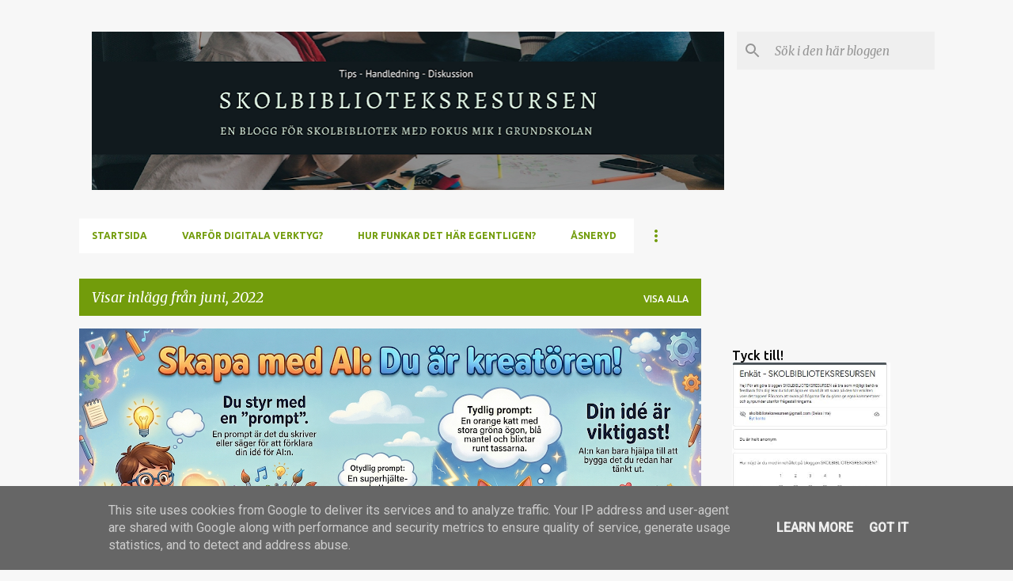

--- FILE ---
content_type: text/html; charset=UTF-8
request_url: https://www.skolbiblioteksresursen.se/2022/06/
body_size: 29369
content:
<!DOCTYPE html>
<html dir='ltr' xmlns='http://www.w3.org/1999/xhtml' xmlns:b='http://www.google.com/2005/gml/b' xmlns:data='http://www.google.com/2005/gml/data' xmlns:expr='http://www.google.com/2005/gml/expr'>
<head>
<!-- Google tag (gtag.js) -->
<script async='async' src='https://www.googletagmanager.com/gtag/js?id=G-8V5X63YE4Z'></script>
<script>
  window.dataLayer = window.dataLayer || [];
  function gtag(){dataLayer.push(arguments);}
  gtag('js', new Date());

  gtag('config', 'G-8V5X63YE4Z');
</script>
<!-- Global site tag (gtag.js) - Google Analytics -->
<script async='async' src='https://www.googletagmanager.com/gtag/js?id=UA-120946461-1'></script>
<script>
  window.dataLayer = window.dataLayer || [];
  function gtag(){dataLayer.push(arguments);}
  gtag('js', new Date());

  gtag('config', 'UA-120946461-1');
</script>
<meta content='width=device-width, initial-scale=1' name='viewport'/>
<title>SKOLBIBLIOTEKSRESURSEN</title>
<meta content='text/html; charset=UTF-8' http-equiv='Content-Type'/>
<!-- Chrome, Firefox OS and Opera -->
<meta content='#f7f7f7' name='theme-color'/>
<!-- Windows Phone -->
<meta content='#f7f7f7' name='msapplication-navbutton-color'/>
<meta content='blogger' name='generator'/>
<link href='https://www.skolbiblioteksresursen.se/favicon.ico' rel='icon' type='image/x-icon'/>
<link href='https://www.skolbiblioteksresursen.se/2022/06/' rel='canonical'/>
<link rel="alternate" type="application/atom+xml" title="SKOLBIBLIOTEKSRESURSEN - Atom" href="https://www.skolbiblioteksresursen.se/feeds/posts/default" />
<link rel="alternate" type="application/rss+xml" title="SKOLBIBLIOTEKSRESURSEN - RSS" href="https://www.skolbiblioteksresursen.se/feeds/posts/default?alt=rss" />
<link rel="service.post" type="application/atom+xml" title="SKOLBIBLIOTEKSRESURSEN - Atom" href="https://www.blogger.com/feeds/2403491041390307761/posts/default" />
<!--Can't find substitution for tag [blog.ieCssRetrofitLinks]-->
<meta content='MIK i skolbiblioteket. En blogg av Monica Nilsson-Ehrenstråle. Handledning och blandade tips kring digitala verktyg.' name='description'/>
<meta content='https://www.skolbiblioteksresursen.se/2022/06/' property='og:url'/>
<meta content='SKOLBIBLIOTEKSRESURSEN' property='og:title'/>
<meta content='MIK i skolbiblioteket. En blogg av Monica Nilsson-Ehrenstråle. Handledning och blandade tips kring digitala verktyg.' property='og:description'/>
<meta content='https://blogger.googleusercontent.com/img/b/R29vZ2xl/AVvXsEggpm6Db1kYqQk5AjlQ6Nzkpke23i-i0s6IcmUK4ZjEOXzo8tOvpcpjKi-G_vYe8T_IAAP0aY1WoDtD7dc-zy3GiqAyPvK9Panrd07hcGcAmLeatj-Sskjvj1mBw41m-rARaFifmO3Sv-veK7xw9_d8Cp39BMM3AqvE762g7tNUpCdzYWDgl4svg9RghA/w1200-h630-p-k-no-nu/beach-g408f8a2a5_640.png' property='og:image'/>
<meta content='https://blogger.googleusercontent.com/img/b/R29vZ2xl/AVvXsEiDL7ezOQ77UvNyKGyzIYkx_q3YAHOlS2XM_Y4lI8oqbmtzRSRRUh2wVnh6otQoN-Hyl8HpV7J806bO6KPJMvskCmob2OQJkNrpEkJOO2dDD6Jse2XnkXfbeRDLsJ3ZX_UdL0Q0jEmLG_I1MfDy0XukF97ksQXnclhjn7fbJ5SxIo2rkurbXfYB0jj0vA/w1200-h630-p-k-no-nu/horse-g906484556_640.jpg' property='og:image'/>
<meta content='https://lh3.googleusercontent.com/blogger_img_proxy/AEn0k_u5dsXswn0aAda4zKO3vGDLRdmyMyxYsWa2ASvRzEFRO_LC-hQ0N1SYEsWTPJhIsueGrr7jCQNw9z1pEuAn-UoUtDWCnooCo2FCaJ6YnEUdJNim=w1200-h630-n-k-no-nu' property='og:image'/>
<meta content='https://blogger.googleusercontent.com/img/a/AVvXsEhCIPYj_c7fKVEehwGrIdhVgB45xCim-13I67t08ToianPRfYGI5eZokMPtiWaOo_wQg67mvhekMRX1HQbBX1Y09VtqTvK1HSzeNFdeaBZERQnYc5AsHesPUl4WnUa8IqSuumDqJGVmpXTl_is06ffWbDEGSumjuYq21_KFJywfAu-R2cPFQO_TlEM4Kg=w1200-h630-p-k-no-nu' property='og:image'/>
<meta content='summary' name='twitter:card'/>
<style type='text/css'>@font-face{font-family:'Lato';font-style:normal;font-weight:400;font-display:swap;src:url(//fonts.gstatic.com/s/lato/v25/S6uyw4BMUTPHjxAwXiWtFCfQ7A.woff2)format('woff2');unicode-range:U+0100-02BA,U+02BD-02C5,U+02C7-02CC,U+02CE-02D7,U+02DD-02FF,U+0304,U+0308,U+0329,U+1D00-1DBF,U+1E00-1E9F,U+1EF2-1EFF,U+2020,U+20A0-20AB,U+20AD-20C0,U+2113,U+2C60-2C7F,U+A720-A7FF;}@font-face{font-family:'Lato';font-style:normal;font-weight:400;font-display:swap;src:url(//fonts.gstatic.com/s/lato/v25/S6uyw4BMUTPHjx4wXiWtFCc.woff2)format('woff2');unicode-range:U+0000-00FF,U+0131,U+0152-0153,U+02BB-02BC,U+02C6,U+02DA,U+02DC,U+0304,U+0308,U+0329,U+2000-206F,U+20AC,U+2122,U+2191,U+2193,U+2212,U+2215,U+FEFF,U+FFFD;}@font-face{font-family:'Lato';font-style:normal;font-weight:700;font-display:swap;src:url(//fonts.gstatic.com/s/lato/v25/S6u9w4BMUTPHh6UVSwaPGQ3q5d0N7w.woff2)format('woff2');unicode-range:U+0100-02BA,U+02BD-02C5,U+02C7-02CC,U+02CE-02D7,U+02DD-02FF,U+0304,U+0308,U+0329,U+1D00-1DBF,U+1E00-1E9F,U+1EF2-1EFF,U+2020,U+20A0-20AB,U+20AD-20C0,U+2113,U+2C60-2C7F,U+A720-A7FF;}@font-face{font-family:'Lato';font-style:normal;font-weight:700;font-display:swap;src:url(//fonts.gstatic.com/s/lato/v25/S6u9w4BMUTPHh6UVSwiPGQ3q5d0.woff2)format('woff2');unicode-range:U+0000-00FF,U+0131,U+0152-0153,U+02BB-02BC,U+02C6,U+02DA,U+02DC,U+0304,U+0308,U+0329,U+2000-206F,U+20AC,U+2122,U+2191,U+2193,U+2212,U+2215,U+FEFF,U+FFFD;}@font-face{font-family:'Lato';font-style:normal;font-weight:900;font-display:swap;src:url(//fonts.gstatic.com/s/lato/v25/S6u9w4BMUTPHh50XSwaPGQ3q5d0N7w.woff2)format('woff2');unicode-range:U+0100-02BA,U+02BD-02C5,U+02C7-02CC,U+02CE-02D7,U+02DD-02FF,U+0304,U+0308,U+0329,U+1D00-1DBF,U+1E00-1E9F,U+1EF2-1EFF,U+2020,U+20A0-20AB,U+20AD-20C0,U+2113,U+2C60-2C7F,U+A720-A7FF;}@font-face{font-family:'Lato';font-style:normal;font-weight:900;font-display:swap;src:url(//fonts.gstatic.com/s/lato/v25/S6u9w4BMUTPHh50XSwiPGQ3q5d0.woff2)format('woff2');unicode-range:U+0000-00FF,U+0131,U+0152-0153,U+02BB-02BC,U+02C6,U+02DA,U+02DC,U+0304,U+0308,U+0329,U+2000-206F,U+20AC,U+2122,U+2191,U+2193,U+2212,U+2215,U+FEFF,U+FFFD;}@font-face{font-family:'Merriweather';font-style:italic;font-weight:300;font-stretch:100%;font-display:swap;src:url(//fonts.gstatic.com/s/merriweather/v33/u-4c0qyriQwlOrhSvowK_l5-eTxCVx0ZbwLvKH2Gk9hLmp0v5yA-xXPqCzLvF-adrHOg7iDTFw.woff2)format('woff2');unicode-range:U+0460-052F,U+1C80-1C8A,U+20B4,U+2DE0-2DFF,U+A640-A69F,U+FE2E-FE2F;}@font-face{font-family:'Merriweather';font-style:italic;font-weight:300;font-stretch:100%;font-display:swap;src:url(//fonts.gstatic.com/s/merriweather/v33/u-4c0qyriQwlOrhSvowK_l5-eTxCVx0ZbwLvKH2Gk9hLmp0v5yA-xXPqCzLvF--drHOg7iDTFw.woff2)format('woff2');unicode-range:U+0301,U+0400-045F,U+0490-0491,U+04B0-04B1,U+2116;}@font-face{font-family:'Merriweather';font-style:italic;font-weight:300;font-stretch:100%;font-display:swap;src:url(//fonts.gstatic.com/s/merriweather/v33/u-4c0qyriQwlOrhSvowK_l5-eTxCVx0ZbwLvKH2Gk9hLmp0v5yA-xXPqCzLvF-SdrHOg7iDTFw.woff2)format('woff2');unicode-range:U+0102-0103,U+0110-0111,U+0128-0129,U+0168-0169,U+01A0-01A1,U+01AF-01B0,U+0300-0301,U+0303-0304,U+0308-0309,U+0323,U+0329,U+1EA0-1EF9,U+20AB;}@font-face{font-family:'Merriweather';font-style:italic;font-weight:300;font-stretch:100%;font-display:swap;src:url(//fonts.gstatic.com/s/merriweather/v33/u-4c0qyriQwlOrhSvowK_l5-eTxCVx0ZbwLvKH2Gk9hLmp0v5yA-xXPqCzLvF-WdrHOg7iDTFw.woff2)format('woff2');unicode-range:U+0100-02BA,U+02BD-02C5,U+02C7-02CC,U+02CE-02D7,U+02DD-02FF,U+0304,U+0308,U+0329,U+1D00-1DBF,U+1E00-1E9F,U+1EF2-1EFF,U+2020,U+20A0-20AB,U+20AD-20C0,U+2113,U+2C60-2C7F,U+A720-A7FF;}@font-face{font-family:'Merriweather';font-style:italic;font-weight:300;font-stretch:100%;font-display:swap;src:url(//fonts.gstatic.com/s/merriweather/v33/u-4c0qyriQwlOrhSvowK_l5-eTxCVx0ZbwLvKH2Gk9hLmp0v5yA-xXPqCzLvF-udrHOg7iA.woff2)format('woff2');unicode-range:U+0000-00FF,U+0131,U+0152-0153,U+02BB-02BC,U+02C6,U+02DA,U+02DC,U+0304,U+0308,U+0329,U+2000-206F,U+20AC,U+2122,U+2191,U+2193,U+2212,U+2215,U+FEFF,U+FFFD;}@font-face{font-family:'Merriweather';font-style:italic;font-weight:400;font-stretch:100%;font-display:swap;src:url(//fonts.gstatic.com/s/merriweather/v33/u-4c0qyriQwlOrhSvowK_l5-eTxCVx0ZbwLvKH2Gk9hLmp0v5yA-xXPqCzLvF-adrHOg7iDTFw.woff2)format('woff2');unicode-range:U+0460-052F,U+1C80-1C8A,U+20B4,U+2DE0-2DFF,U+A640-A69F,U+FE2E-FE2F;}@font-face{font-family:'Merriweather';font-style:italic;font-weight:400;font-stretch:100%;font-display:swap;src:url(//fonts.gstatic.com/s/merriweather/v33/u-4c0qyriQwlOrhSvowK_l5-eTxCVx0ZbwLvKH2Gk9hLmp0v5yA-xXPqCzLvF--drHOg7iDTFw.woff2)format('woff2');unicode-range:U+0301,U+0400-045F,U+0490-0491,U+04B0-04B1,U+2116;}@font-face{font-family:'Merriweather';font-style:italic;font-weight:400;font-stretch:100%;font-display:swap;src:url(//fonts.gstatic.com/s/merriweather/v33/u-4c0qyriQwlOrhSvowK_l5-eTxCVx0ZbwLvKH2Gk9hLmp0v5yA-xXPqCzLvF-SdrHOg7iDTFw.woff2)format('woff2');unicode-range:U+0102-0103,U+0110-0111,U+0128-0129,U+0168-0169,U+01A0-01A1,U+01AF-01B0,U+0300-0301,U+0303-0304,U+0308-0309,U+0323,U+0329,U+1EA0-1EF9,U+20AB;}@font-face{font-family:'Merriweather';font-style:italic;font-weight:400;font-stretch:100%;font-display:swap;src:url(//fonts.gstatic.com/s/merriweather/v33/u-4c0qyriQwlOrhSvowK_l5-eTxCVx0ZbwLvKH2Gk9hLmp0v5yA-xXPqCzLvF-WdrHOg7iDTFw.woff2)format('woff2');unicode-range:U+0100-02BA,U+02BD-02C5,U+02C7-02CC,U+02CE-02D7,U+02DD-02FF,U+0304,U+0308,U+0329,U+1D00-1DBF,U+1E00-1E9F,U+1EF2-1EFF,U+2020,U+20A0-20AB,U+20AD-20C0,U+2113,U+2C60-2C7F,U+A720-A7FF;}@font-face{font-family:'Merriweather';font-style:italic;font-weight:400;font-stretch:100%;font-display:swap;src:url(//fonts.gstatic.com/s/merriweather/v33/u-4c0qyriQwlOrhSvowK_l5-eTxCVx0ZbwLvKH2Gk9hLmp0v5yA-xXPqCzLvF-udrHOg7iA.woff2)format('woff2');unicode-range:U+0000-00FF,U+0131,U+0152-0153,U+02BB-02BC,U+02C6,U+02DA,U+02DC,U+0304,U+0308,U+0329,U+2000-206F,U+20AC,U+2122,U+2191,U+2193,U+2212,U+2215,U+FEFF,U+FFFD;}@font-face{font-family:'Merriweather';font-style:normal;font-weight:400;font-stretch:100%;font-display:swap;src:url(//fonts.gstatic.com/s/merriweather/v33/u-4e0qyriQwlOrhSvowK_l5UcA6zuSYEqOzpPe3HOZJ5eX1WtLaQwmYiSeqnJ-mXq1Gi3iE.woff2)format('woff2');unicode-range:U+0460-052F,U+1C80-1C8A,U+20B4,U+2DE0-2DFF,U+A640-A69F,U+FE2E-FE2F;}@font-face{font-family:'Merriweather';font-style:normal;font-weight:400;font-stretch:100%;font-display:swap;src:url(//fonts.gstatic.com/s/merriweather/v33/u-4e0qyriQwlOrhSvowK_l5UcA6zuSYEqOzpPe3HOZJ5eX1WtLaQwmYiSequJ-mXq1Gi3iE.woff2)format('woff2');unicode-range:U+0301,U+0400-045F,U+0490-0491,U+04B0-04B1,U+2116;}@font-face{font-family:'Merriweather';font-style:normal;font-weight:400;font-stretch:100%;font-display:swap;src:url(//fonts.gstatic.com/s/merriweather/v33/u-4e0qyriQwlOrhSvowK_l5UcA6zuSYEqOzpPe3HOZJ5eX1WtLaQwmYiSeqlJ-mXq1Gi3iE.woff2)format('woff2');unicode-range:U+0102-0103,U+0110-0111,U+0128-0129,U+0168-0169,U+01A0-01A1,U+01AF-01B0,U+0300-0301,U+0303-0304,U+0308-0309,U+0323,U+0329,U+1EA0-1EF9,U+20AB;}@font-face{font-family:'Merriweather';font-style:normal;font-weight:400;font-stretch:100%;font-display:swap;src:url(//fonts.gstatic.com/s/merriweather/v33/u-4e0qyriQwlOrhSvowK_l5UcA6zuSYEqOzpPe3HOZJ5eX1WtLaQwmYiSeqkJ-mXq1Gi3iE.woff2)format('woff2');unicode-range:U+0100-02BA,U+02BD-02C5,U+02C7-02CC,U+02CE-02D7,U+02DD-02FF,U+0304,U+0308,U+0329,U+1D00-1DBF,U+1E00-1E9F,U+1EF2-1EFF,U+2020,U+20A0-20AB,U+20AD-20C0,U+2113,U+2C60-2C7F,U+A720-A7FF;}@font-face{font-family:'Merriweather';font-style:normal;font-weight:400;font-stretch:100%;font-display:swap;src:url(//fonts.gstatic.com/s/merriweather/v33/u-4e0qyriQwlOrhSvowK_l5UcA6zuSYEqOzpPe3HOZJ5eX1WtLaQwmYiSeqqJ-mXq1Gi.woff2)format('woff2');unicode-range:U+0000-00FF,U+0131,U+0152-0153,U+02BB-02BC,U+02C6,U+02DA,U+02DC,U+0304,U+0308,U+0329,U+2000-206F,U+20AC,U+2122,U+2191,U+2193,U+2212,U+2215,U+FEFF,U+FFFD;}@font-face{font-family:'Merriweather';font-style:normal;font-weight:700;font-stretch:100%;font-display:swap;src:url(//fonts.gstatic.com/s/merriweather/v33/u-4e0qyriQwlOrhSvowK_l5UcA6zuSYEqOzpPe3HOZJ5eX1WtLaQwmYiSeqnJ-mXq1Gi3iE.woff2)format('woff2');unicode-range:U+0460-052F,U+1C80-1C8A,U+20B4,U+2DE0-2DFF,U+A640-A69F,U+FE2E-FE2F;}@font-face{font-family:'Merriweather';font-style:normal;font-weight:700;font-stretch:100%;font-display:swap;src:url(//fonts.gstatic.com/s/merriweather/v33/u-4e0qyriQwlOrhSvowK_l5UcA6zuSYEqOzpPe3HOZJ5eX1WtLaQwmYiSequJ-mXq1Gi3iE.woff2)format('woff2');unicode-range:U+0301,U+0400-045F,U+0490-0491,U+04B0-04B1,U+2116;}@font-face{font-family:'Merriweather';font-style:normal;font-weight:700;font-stretch:100%;font-display:swap;src:url(//fonts.gstatic.com/s/merriweather/v33/u-4e0qyriQwlOrhSvowK_l5UcA6zuSYEqOzpPe3HOZJ5eX1WtLaQwmYiSeqlJ-mXq1Gi3iE.woff2)format('woff2');unicode-range:U+0102-0103,U+0110-0111,U+0128-0129,U+0168-0169,U+01A0-01A1,U+01AF-01B0,U+0300-0301,U+0303-0304,U+0308-0309,U+0323,U+0329,U+1EA0-1EF9,U+20AB;}@font-face{font-family:'Merriweather';font-style:normal;font-weight:700;font-stretch:100%;font-display:swap;src:url(//fonts.gstatic.com/s/merriweather/v33/u-4e0qyriQwlOrhSvowK_l5UcA6zuSYEqOzpPe3HOZJ5eX1WtLaQwmYiSeqkJ-mXq1Gi3iE.woff2)format('woff2');unicode-range:U+0100-02BA,U+02BD-02C5,U+02C7-02CC,U+02CE-02D7,U+02DD-02FF,U+0304,U+0308,U+0329,U+1D00-1DBF,U+1E00-1E9F,U+1EF2-1EFF,U+2020,U+20A0-20AB,U+20AD-20C0,U+2113,U+2C60-2C7F,U+A720-A7FF;}@font-face{font-family:'Merriweather';font-style:normal;font-weight:700;font-stretch:100%;font-display:swap;src:url(//fonts.gstatic.com/s/merriweather/v33/u-4e0qyriQwlOrhSvowK_l5UcA6zuSYEqOzpPe3HOZJ5eX1WtLaQwmYiSeqqJ-mXq1Gi.woff2)format('woff2');unicode-range:U+0000-00FF,U+0131,U+0152-0153,U+02BB-02BC,U+02C6,U+02DA,U+02DC,U+0304,U+0308,U+0329,U+2000-206F,U+20AC,U+2122,U+2191,U+2193,U+2212,U+2215,U+FEFF,U+FFFD;}@font-face{font-family:'Merriweather';font-style:normal;font-weight:900;font-stretch:100%;font-display:swap;src:url(//fonts.gstatic.com/s/merriweather/v33/u-4e0qyriQwlOrhSvowK_l5UcA6zuSYEqOzpPe3HOZJ5eX1WtLaQwmYiSeqnJ-mXq1Gi3iE.woff2)format('woff2');unicode-range:U+0460-052F,U+1C80-1C8A,U+20B4,U+2DE0-2DFF,U+A640-A69F,U+FE2E-FE2F;}@font-face{font-family:'Merriweather';font-style:normal;font-weight:900;font-stretch:100%;font-display:swap;src:url(//fonts.gstatic.com/s/merriweather/v33/u-4e0qyriQwlOrhSvowK_l5UcA6zuSYEqOzpPe3HOZJ5eX1WtLaQwmYiSequJ-mXq1Gi3iE.woff2)format('woff2');unicode-range:U+0301,U+0400-045F,U+0490-0491,U+04B0-04B1,U+2116;}@font-face{font-family:'Merriweather';font-style:normal;font-weight:900;font-stretch:100%;font-display:swap;src:url(//fonts.gstatic.com/s/merriweather/v33/u-4e0qyriQwlOrhSvowK_l5UcA6zuSYEqOzpPe3HOZJ5eX1WtLaQwmYiSeqlJ-mXq1Gi3iE.woff2)format('woff2');unicode-range:U+0102-0103,U+0110-0111,U+0128-0129,U+0168-0169,U+01A0-01A1,U+01AF-01B0,U+0300-0301,U+0303-0304,U+0308-0309,U+0323,U+0329,U+1EA0-1EF9,U+20AB;}@font-face{font-family:'Merriweather';font-style:normal;font-weight:900;font-stretch:100%;font-display:swap;src:url(//fonts.gstatic.com/s/merriweather/v33/u-4e0qyriQwlOrhSvowK_l5UcA6zuSYEqOzpPe3HOZJ5eX1WtLaQwmYiSeqkJ-mXq1Gi3iE.woff2)format('woff2');unicode-range:U+0100-02BA,U+02BD-02C5,U+02C7-02CC,U+02CE-02D7,U+02DD-02FF,U+0304,U+0308,U+0329,U+1D00-1DBF,U+1E00-1E9F,U+1EF2-1EFF,U+2020,U+20A0-20AB,U+20AD-20C0,U+2113,U+2C60-2C7F,U+A720-A7FF;}@font-face{font-family:'Merriweather';font-style:normal;font-weight:900;font-stretch:100%;font-display:swap;src:url(//fonts.gstatic.com/s/merriweather/v33/u-4e0qyriQwlOrhSvowK_l5UcA6zuSYEqOzpPe3HOZJ5eX1WtLaQwmYiSeqqJ-mXq1Gi.woff2)format('woff2');unicode-range:U+0000-00FF,U+0131,U+0152-0153,U+02BB-02BC,U+02C6,U+02DA,U+02DC,U+0304,U+0308,U+0329,U+2000-206F,U+20AC,U+2122,U+2191,U+2193,U+2212,U+2215,U+FEFF,U+FFFD;}@font-face{font-family:'Roboto';font-style:italic;font-weight:400;font-stretch:100%;font-display:swap;src:url(//fonts.gstatic.com/s/roboto/v50/KFOKCnqEu92Fr1Mu53ZEC9_Vu3r1gIhOszmOClHrs6ljXfMMLoHQuAX-k3Yi128m0kN2.woff2)format('woff2');unicode-range:U+0460-052F,U+1C80-1C8A,U+20B4,U+2DE0-2DFF,U+A640-A69F,U+FE2E-FE2F;}@font-face{font-family:'Roboto';font-style:italic;font-weight:400;font-stretch:100%;font-display:swap;src:url(//fonts.gstatic.com/s/roboto/v50/KFOKCnqEu92Fr1Mu53ZEC9_Vu3r1gIhOszmOClHrs6ljXfMMLoHQuAz-k3Yi128m0kN2.woff2)format('woff2');unicode-range:U+0301,U+0400-045F,U+0490-0491,U+04B0-04B1,U+2116;}@font-face{font-family:'Roboto';font-style:italic;font-weight:400;font-stretch:100%;font-display:swap;src:url(//fonts.gstatic.com/s/roboto/v50/KFOKCnqEu92Fr1Mu53ZEC9_Vu3r1gIhOszmOClHrs6ljXfMMLoHQuAT-k3Yi128m0kN2.woff2)format('woff2');unicode-range:U+1F00-1FFF;}@font-face{font-family:'Roboto';font-style:italic;font-weight:400;font-stretch:100%;font-display:swap;src:url(//fonts.gstatic.com/s/roboto/v50/KFOKCnqEu92Fr1Mu53ZEC9_Vu3r1gIhOszmOClHrs6ljXfMMLoHQuAv-k3Yi128m0kN2.woff2)format('woff2');unicode-range:U+0370-0377,U+037A-037F,U+0384-038A,U+038C,U+038E-03A1,U+03A3-03FF;}@font-face{font-family:'Roboto';font-style:italic;font-weight:400;font-stretch:100%;font-display:swap;src:url(//fonts.gstatic.com/s/roboto/v50/KFOKCnqEu92Fr1Mu53ZEC9_Vu3r1gIhOszmOClHrs6ljXfMMLoHQuHT-k3Yi128m0kN2.woff2)format('woff2');unicode-range:U+0302-0303,U+0305,U+0307-0308,U+0310,U+0312,U+0315,U+031A,U+0326-0327,U+032C,U+032F-0330,U+0332-0333,U+0338,U+033A,U+0346,U+034D,U+0391-03A1,U+03A3-03A9,U+03B1-03C9,U+03D1,U+03D5-03D6,U+03F0-03F1,U+03F4-03F5,U+2016-2017,U+2034-2038,U+203C,U+2040,U+2043,U+2047,U+2050,U+2057,U+205F,U+2070-2071,U+2074-208E,U+2090-209C,U+20D0-20DC,U+20E1,U+20E5-20EF,U+2100-2112,U+2114-2115,U+2117-2121,U+2123-214F,U+2190,U+2192,U+2194-21AE,U+21B0-21E5,U+21F1-21F2,U+21F4-2211,U+2213-2214,U+2216-22FF,U+2308-230B,U+2310,U+2319,U+231C-2321,U+2336-237A,U+237C,U+2395,U+239B-23B7,U+23D0,U+23DC-23E1,U+2474-2475,U+25AF,U+25B3,U+25B7,U+25BD,U+25C1,U+25CA,U+25CC,U+25FB,U+266D-266F,U+27C0-27FF,U+2900-2AFF,U+2B0E-2B11,U+2B30-2B4C,U+2BFE,U+3030,U+FF5B,U+FF5D,U+1D400-1D7FF,U+1EE00-1EEFF;}@font-face{font-family:'Roboto';font-style:italic;font-weight:400;font-stretch:100%;font-display:swap;src:url(//fonts.gstatic.com/s/roboto/v50/KFOKCnqEu92Fr1Mu53ZEC9_Vu3r1gIhOszmOClHrs6ljXfMMLoHQuGb-k3Yi128m0kN2.woff2)format('woff2');unicode-range:U+0001-000C,U+000E-001F,U+007F-009F,U+20DD-20E0,U+20E2-20E4,U+2150-218F,U+2190,U+2192,U+2194-2199,U+21AF,U+21E6-21F0,U+21F3,U+2218-2219,U+2299,U+22C4-22C6,U+2300-243F,U+2440-244A,U+2460-24FF,U+25A0-27BF,U+2800-28FF,U+2921-2922,U+2981,U+29BF,U+29EB,U+2B00-2BFF,U+4DC0-4DFF,U+FFF9-FFFB,U+10140-1018E,U+10190-1019C,U+101A0,U+101D0-101FD,U+102E0-102FB,U+10E60-10E7E,U+1D2C0-1D2D3,U+1D2E0-1D37F,U+1F000-1F0FF,U+1F100-1F1AD,U+1F1E6-1F1FF,U+1F30D-1F30F,U+1F315,U+1F31C,U+1F31E,U+1F320-1F32C,U+1F336,U+1F378,U+1F37D,U+1F382,U+1F393-1F39F,U+1F3A7-1F3A8,U+1F3AC-1F3AF,U+1F3C2,U+1F3C4-1F3C6,U+1F3CA-1F3CE,U+1F3D4-1F3E0,U+1F3ED,U+1F3F1-1F3F3,U+1F3F5-1F3F7,U+1F408,U+1F415,U+1F41F,U+1F426,U+1F43F,U+1F441-1F442,U+1F444,U+1F446-1F449,U+1F44C-1F44E,U+1F453,U+1F46A,U+1F47D,U+1F4A3,U+1F4B0,U+1F4B3,U+1F4B9,U+1F4BB,U+1F4BF,U+1F4C8-1F4CB,U+1F4D6,U+1F4DA,U+1F4DF,U+1F4E3-1F4E6,U+1F4EA-1F4ED,U+1F4F7,U+1F4F9-1F4FB,U+1F4FD-1F4FE,U+1F503,U+1F507-1F50B,U+1F50D,U+1F512-1F513,U+1F53E-1F54A,U+1F54F-1F5FA,U+1F610,U+1F650-1F67F,U+1F687,U+1F68D,U+1F691,U+1F694,U+1F698,U+1F6AD,U+1F6B2,U+1F6B9-1F6BA,U+1F6BC,U+1F6C6-1F6CF,U+1F6D3-1F6D7,U+1F6E0-1F6EA,U+1F6F0-1F6F3,U+1F6F7-1F6FC,U+1F700-1F7FF,U+1F800-1F80B,U+1F810-1F847,U+1F850-1F859,U+1F860-1F887,U+1F890-1F8AD,U+1F8B0-1F8BB,U+1F8C0-1F8C1,U+1F900-1F90B,U+1F93B,U+1F946,U+1F984,U+1F996,U+1F9E9,U+1FA00-1FA6F,U+1FA70-1FA7C,U+1FA80-1FA89,U+1FA8F-1FAC6,U+1FACE-1FADC,U+1FADF-1FAE9,U+1FAF0-1FAF8,U+1FB00-1FBFF;}@font-face{font-family:'Roboto';font-style:italic;font-weight:400;font-stretch:100%;font-display:swap;src:url(//fonts.gstatic.com/s/roboto/v50/KFOKCnqEu92Fr1Mu53ZEC9_Vu3r1gIhOszmOClHrs6ljXfMMLoHQuAf-k3Yi128m0kN2.woff2)format('woff2');unicode-range:U+0102-0103,U+0110-0111,U+0128-0129,U+0168-0169,U+01A0-01A1,U+01AF-01B0,U+0300-0301,U+0303-0304,U+0308-0309,U+0323,U+0329,U+1EA0-1EF9,U+20AB;}@font-face{font-family:'Roboto';font-style:italic;font-weight:400;font-stretch:100%;font-display:swap;src:url(//fonts.gstatic.com/s/roboto/v50/KFOKCnqEu92Fr1Mu53ZEC9_Vu3r1gIhOszmOClHrs6ljXfMMLoHQuAb-k3Yi128m0kN2.woff2)format('woff2');unicode-range:U+0100-02BA,U+02BD-02C5,U+02C7-02CC,U+02CE-02D7,U+02DD-02FF,U+0304,U+0308,U+0329,U+1D00-1DBF,U+1E00-1E9F,U+1EF2-1EFF,U+2020,U+20A0-20AB,U+20AD-20C0,U+2113,U+2C60-2C7F,U+A720-A7FF;}@font-face{font-family:'Roboto';font-style:italic;font-weight:400;font-stretch:100%;font-display:swap;src:url(//fonts.gstatic.com/s/roboto/v50/KFOKCnqEu92Fr1Mu53ZEC9_Vu3r1gIhOszmOClHrs6ljXfMMLoHQuAj-k3Yi128m0g.woff2)format('woff2');unicode-range:U+0000-00FF,U+0131,U+0152-0153,U+02BB-02BC,U+02C6,U+02DA,U+02DC,U+0304,U+0308,U+0329,U+2000-206F,U+20AC,U+2122,U+2191,U+2193,U+2212,U+2215,U+FEFF,U+FFFD;}@font-face{font-family:'Roboto';font-style:normal;font-weight:400;font-stretch:100%;font-display:swap;src:url(//fonts.gstatic.com/s/roboto/v50/KFO7CnqEu92Fr1ME7kSn66aGLdTylUAMa3GUBHMdazTgWw.woff2)format('woff2');unicode-range:U+0460-052F,U+1C80-1C8A,U+20B4,U+2DE0-2DFF,U+A640-A69F,U+FE2E-FE2F;}@font-face{font-family:'Roboto';font-style:normal;font-weight:400;font-stretch:100%;font-display:swap;src:url(//fonts.gstatic.com/s/roboto/v50/KFO7CnqEu92Fr1ME7kSn66aGLdTylUAMa3iUBHMdazTgWw.woff2)format('woff2');unicode-range:U+0301,U+0400-045F,U+0490-0491,U+04B0-04B1,U+2116;}@font-face{font-family:'Roboto';font-style:normal;font-weight:400;font-stretch:100%;font-display:swap;src:url(//fonts.gstatic.com/s/roboto/v50/KFO7CnqEu92Fr1ME7kSn66aGLdTylUAMa3CUBHMdazTgWw.woff2)format('woff2');unicode-range:U+1F00-1FFF;}@font-face{font-family:'Roboto';font-style:normal;font-weight:400;font-stretch:100%;font-display:swap;src:url(//fonts.gstatic.com/s/roboto/v50/KFO7CnqEu92Fr1ME7kSn66aGLdTylUAMa3-UBHMdazTgWw.woff2)format('woff2');unicode-range:U+0370-0377,U+037A-037F,U+0384-038A,U+038C,U+038E-03A1,U+03A3-03FF;}@font-face{font-family:'Roboto';font-style:normal;font-weight:400;font-stretch:100%;font-display:swap;src:url(//fonts.gstatic.com/s/roboto/v50/KFO7CnqEu92Fr1ME7kSn66aGLdTylUAMawCUBHMdazTgWw.woff2)format('woff2');unicode-range:U+0302-0303,U+0305,U+0307-0308,U+0310,U+0312,U+0315,U+031A,U+0326-0327,U+032C,U+032F-0330,U+0332-0333,U+0338,U+033A,U+0346,U+034D,U+0391-03A1,U+03A3-03A9,U+03B1-03C9,U+03D1,U+03D5-03D6,U+03F0-03F1,U+03F4-03F5,U+2016-2017,U+2034-2038,U+203C,U+2040,U+2043,U+2047,U+2050,U+2057,U+205F,U+2070-2071,U+2074-208E,U+2090-209C,U+20D0-20DC,U+20E1,U+20E5-20EF,U+2100-2112,U+2114-2115,U+2117-2121,U+2123-214F,U+2190,U+2192,U+2194-21AE,U+21B0-21E5,U+21F1-21F2,U+21F4-2211,U+2213-2214,U+2216-22FF,U+2308-230B,U+2310,U+2319,U+231C-2321,U+2336-237A,U+237C,U+2395,U+239B-23B7,U+23D0,U+23DC-23E1,U+2474-2475,U+25AF,U+25B3,U+25B7,U+25BD,U+25C1,U+25CA,U+25CC,U+25FB,U+266D-266F,U+27C0-27FF,U+2900-2AFF,U+2B0E-2B11,U+2B30-2B4C,U+2BFE,U+3030,U+FF5B,U+FF5D,U+1D400-1D7FF,U+1EE00-1EEFF;}@font-face{font-family:'Roboto';font-style:normal;font-weight:400;font-stretch:100%;font-display:swap;src:url(//fonts.gstatic.com/s/roboto/v50/KFO7CnqEu92Fr1ME7kSn66aGLdTylUAMaxKUBHMdazTgWw.woff2)format('woff2');unicode-range:U+0001-000C,U+000E-001F,U+007F-009F,U+20DD-20E0,U+20E2-20E4,U+2150-218F,U+2190,U+2192,U+2194-2199,U+21AF,U+21E6-21F0,U+21F3,U+2218-2219,U+2299,U+22C4-22C6,U+2300-243F,U+2440-244A,U+2460-24FF,U+25A0-27BF,U+2800-28FF,U+2921-2922,U+2981,U+29BF,U+29EB,U+2B00-2BFF,U+4DC0-4DFF,U+FFF9-FFFB,U+10140-1018E,U+10190-1019C,U+101A0,U+101D0-101FD,U+102E0-102FB,U+10E60-10E7E,U+1D2C0-1D2D3,U+1D2E0-1D37F,U+1F000-1F0FF,U+1F100-1F1AD,U+1F1E6-1F1FF,U+1F30D-1F30F,U+1F315,U+1F31C,U+1F31E,U+1F320-1F32C,U+1F336,U+1F378,U+1F37D,U+1F382,U+1F393-1F39F,U+1F3A7-1F3A8,U+1F3AC-1F3AF,U+1F3C2,U+1F3C4-1F3C6,U+1F3CA-1F3CE,U+1F3D4-1F3E0,U+1F3ED,U+1F3F1-1F3F3,U+1F3F5-1F3F7,U+1F408,U+1F415,U+1F41F,U+1F426,U+1F43F,U+1F441-1F442,U+1F444,U+1F446-1F449,U+1F44C-1F44E,U+1F453,U+1F46A,U+1F47D,U+1F4A3,U+1F4B0,U+1F4B3,U+1F4B9,U+1F4BB,U+1F4BF,U+1F4C8-1F4CB,U+1F4D6,U+1F4DA,U+1F4DF,U+1F4E3-1F4E6,U+1F4EA-1F4ED,U+1F4F7,U+1F4F9-1F4FB,U+1F4FD-1F4FE,U+1F503,U+1F507-1F50B,U+1F50D,U+1F512-1F513,U+1F53E-1F54A,U+1F54F-1F5FA,U+1F610,U+1F650-1F67F,U+1F687,U+1F68D,U+1F691,U+1F694,U+1F698,U+1F6AD,U+1F6B2,U+1F6B9-1F6BA,U+1F6BC,U+1F6C6-1F6CF,U+1F6D3-1F6D7,U+1F6E0-1F6EA,U+1F6F0-1F6F3,U+1F6F7-1F6FC,U+1F700-1F7FF,U+1F800-1F80B,U+1F810-1F847,U+1F850-1F859,U+1F860-1F887,U+1F890-1F8AD,U+1F8B0-1F8BB,U+1F8C0-1F8C1,U+1F900-1F90B,U+1F93B,U+1F946,U+1F984,U+1F996,U+1F9E9,U+1FA00-1FA6F,U+1FA70-1FA7C,U+1FA80-1FA89,U+1FA8F-1FAC6,U+1FACE-1FADC,U+1FADF-1FAE9,U+1FAF0-1FAF8,U+1FB00-1FBFF;}@font-face{font-family:'Roboto';font-style:normal;font-weight:400;font-stretch:100%;font-display:swap;src:url(//fonts.gstatic.com/s/roboto/v50/KFO7CnqEu92Fr1ME7kSn66aGLdTylUAMa3OUBHMdazTgWw.woff2)format('woff2');unicode-range:U+0102-0103,U+0110-0111,U+0128-0129,U+0168-0169,U+01A0-01A1,U+01AF-01B0,U+0300-0301,U+0303-0304,U+0308-0309,U+0323,U+0329,U+1EA0-1EF9,U+20AB;}@font-face{font-family:'Roboto';font-style:normal;font-weight:400;font-stretch:100%;font-display:swap;src:url(//fonts.gstatic.com/s/roboto/v50/KFO7CnqEu92Fr1ME7kSn66aGLdTylUAMa3KUBHMdazTgWw.woff2)format('woff2');unicode-range:U+0100-02BA,U+02BD-02C5,U+02C7-02CC,U+02CE-02D7,U+02DD-02FF,U+0304,U+0308,U+0329,U+1D00-1DBF,U+1E00-1E9F,U+1EF2-1EFF,U+2020,U+20A0-20AB,U+20AD-20C0,U+2113,U+2C60-2C7F,U+A720-A7FF;}@font-face{font-family:'Roboto';font-style:normal;font-weight:400;font-stretch:100%;font-display:swap;src:url(//fonts.gstatic.com/s/roboto/v50/KFO7CnqEu92Fr1ME7kSn66aGLdTylUAMa3yUBHMdazQ.woff2)format('woff2');unicode-range:U+0000-00FF,U+0131,U+0152-0153,U+02BB-02BC,U+02C6,U+02DA,U+02DC,U+0304,U+0308,U+0329,U+2000-206F,U+20AC,U+2122,U+2191,U+2193,U+2212,U+2215,U+FEFF,U+FFFD;}@font-face{font-family:'Roboto';font-style:normal;font-weight:500;font-stretch:100%;font-display:swap;src:url(//fonts.gstatic.com/s/roboto/v50/KFO7CnqEu92Fr1ME7kSn66aGLdTylUAMa3GUBHMdazTgWw.woff2)format('woff2');unicode-range:U+0460-052F,U+1C80-1C8A,U+20B4,U+2DE0-2DFF,U+A640-A69F,U+FE2E-FE2F;}@font-face{font-family:'Roboto';font-style:normal;font-weight:500;font-stretch:100%;font-display:swap;src:url(//fonts.gstatic.com/s/roboto/v50/KFO7CnqEu92Fr1ME7kSn66aGLdTylUAMa3iUBHMdazTgWw.woff2)format('woff2');unicode-range:U+0301,U+0400-045F,U+0490-0491,U+04B0-04B1,U+2116;}@font-face{font-family:'Roboto';font-style:normal;font-weight:500;font-stretch:100%;font-display:swap;src:url(//fonts.gstatic.com/s/roboto/v50/KFO7CnqEu92Fr1ME7kSn66aGLdTylUAMa3CUBHMdazTgWw.woff2)format('woff2');unicode-range:U+1F00-1FFF;}@font-face{font-family:'Roboto';font-style:normal;font-weight:500;font-stretch:100%;font-display:swap;src:url(//fonts.gstatic.com/s/roboto/v50/KFO7CnqEu92Fr1ME7kSn66aGLdTylUAMa3-UBHMdazTgWw.woff2)format('woff2');unicode-range:U+0370-0377,U+037A-037F,U+0384-038A,U+038C,U+038E-03A1,U+03A3-03FF;}@font-face{font-family:'Roboto';font-style:normal;font-weight:500;font-stretch:100%;font-display:swap;src:url(//fonts.gstatic.com/s/roboto/v50/KFO7CnqEu92Fr1ME7kSn66aGLdTylUAMawCUBHMdazTgWw.woff2)format('woff2');unicode-range:U+0302-0303,U+0305,U+0307-0308,U+0310,U+0312,U+0315,U+031A,U+0326-0327,U+032C,U+032F-0330,U+0332-0333,U+0338,U+033A,U+0346,U+034D,U+0391-03A1,U+03A3-03A9,U+03B1-03C9,U+03D1,U+03D5-03D6,U+03F0-03F1,U+03F4-03F5,U+2016-2017,U+2034-2038,U+203C,U+2040,U+2043,U+2047,U+2050,U+2057,U+205F,U+2070-2071,U+2074-208E,U+2090-209C,U+20D0-20DC,U+20E1,U+20E5-20EF,U+2100-2112,U+2114-2115,U+2117-2121,U+2123-214F,U+2190,U+2192,U+2194-21AE,U+21B0-21E5,U+21F1-21F2,U+21F4-2211,U+2213-2214,U+2216-22FF,U+2308-230B,U+2310,U+2319,U+231C-2321,U+2336-237A,U+237C,U+2395,U+239B-23B7,U+23D0,U+23DC-23E1,U+2474-2475,U+25AF,U+25B3,U+25B7,U+25BD,U+25C1,U+25CA,U+25CC,U+25FB,U+266D-266F,U+27C0-27FF,U+2900-2AFF,U+2B0E-2B11,U+2B30-2B4C,U+2BFE,U+3030,U+FF5B,U+FF5D,U+1D400-1D7FF,U+1EE00-1EEFF;}@font-face{font-family:'Roboto';font-style:normal;font-weight:500;font-stretch:100%;font-display:swap;src:url(//fonts.gstatic.com/s/roboto/v50/KFO7CnqEu92Fr1ME7kSn66aGLdTylUAMaxKUBHMdazTgWw.woff2)format('woff2');unicode-range:U+0001-000C,U+000E-001F,U+007F-009F,U+20DD-20E0,U+20E2-20E4,U+2150-218F,U+2190,U+2192,U+2194-2199,U+21AF,U+21E6-21F0,U+21F3,U+2218-2219,U+2299,U+22C4-22C6,U+2300-243F,U+2440-244A,U+2460-24FF,U+25A0-27BF,U+2800-28FF,U+2921-2922,U+2981,U+29BF,U+29EB,U+2B00-2BFF,U+4DC0-4DFF,U+FFF9-FFFB,U+10140-1018E,U+10190-1019C,U+101A0,U+101D0-101FD,U+102E0-102FB,U+10E60-10E7E,U+1D2C0-1D2D3,U+1D2E0-1D37F,U+1F000-1F0FF,U+1F100-1F1AD,U+1F1E6-1F1FF,U+1F30D-1F30F,U+1F315,U+1F31C,U+1F31E,U+1F320-1F32C,U+1F336,U+1F378,U+1F37D,U+1F382,U+1F393-1F39F,U+1F3A7-1F3A8,U+1F3AC-1F3AF,U+1F3C2,U+1F3C4-1F3C6,U+1F3CA-1F3CE,U+1F3D4-1F3E0,U+1F3ED,U+1F3F1-1F3F3,U+1F3F5-1F3F7,U+1F408,U+1F415,U+1F41F,U+1F426,U+1F43F,U+1F441-1F442,U+1F444,U+1F446-1F449,U+1F44C-1F44E,U+1F453,U+1F46A,U+1F47D,U+1F4A3,U+1F4B0,U+1F4B3,U+1F4B9,U+1F4BB,U+1F4BF,U+1F4C8-1F4CB,U+1F4D6,U+1F4DA,U+1F4DF,U+1F4E3-1F4E6,U+1F4EA-1F4ED,U+1F4F7,U+1F4F9-1F4FB,U+1F4FD-1F4FE,U+1F503,U+1F507-1F50B,U+1F50D,U+1F512-1F513,U+1F53E-1F54A,U+1F54F-1F5FA,U+1F610,U+1F650-1F67F,U+1F687,U+1F68D,U+1F691,U+1F694,U+1F698,U+1F6AD,U+1F6B2,U+1F6B9-1F6BA,U+1F6BC,U+1F6C6-1F6CF,U+1F6D3-1F6D7,U+1F6E0-1F6EA,U+1F6F0-1F6F3,U+1F6F7-1F6FC,U+1F700-1F7FF,U+1F800-1F80B,U+1F810-1F847,U+1F850-1F859,U+1F860-1F887,U+1F890-1F8AD,U+1F8B0-1F8BB,U+1F8C0-1F8C1,U+1F900-1F90B,U+1F93B,U+1F946,U+1F984,U+1F996,U+1F9E9,U+1FA00-1FA6F,U+1FA70-1FA7C,U+1FA80-1FA89,U+1FA8F-1FAC6,U+1FACE-1FADC,U+1FADF-1FAE9,U+1FAF0-1FAF8,U+1FB00-1FBFF;}@font-face{font-family:'Roboto';font-style:normal;font-weight:500;font-stretch:100%;font-display:swap;src:url(//fonts.gstatic.com/s/roboto/v50/KFO7CnqEu92Fr1ME7kSn66aGLdTylUAMa3OUBHMdazTgWw.woff2)format('woff2');unicode-range:U+0102-0103,U+0110-0111,U+0128-0129,U+0168-0169,U+01A0-01A1,U+01AF-01B0,U+0300-0301,U+0303-0304,U+0308-0309,U+0323,U+0329,U+1EA0-1EF9,U+20AB;}@font-face{font-family:'Roboto';font-style:normal;font-weight:500;font-stretch:100%;font-display:swap;src:url(//fonts.gstatic.com/s/roboto/v50/KFO7CnqEu92Fr1ME7kSn66aGLdTylUAMa3KUBHMdazTgWw.woff2)format('woff2');unicode-range:U+0100-02BA,U+02BD-02C5,U+02C7-02CC,U+02CE-02D7,U+02DD-02FF,U+0304,U+0308,U+0329,U+1D00-1DBF,U+1E00-1E9F,U+1EF2-1EFF,U+2020,U+20A0-20AB,U+20AD-20C0,U+2113,U+2C60-2C7F,U+A720-A7FF;}@font-face{font-family:'Roboto';font-style:normal;font-weight:500;font-stretch:100%;font-display:swap;src:url(//fonts.gstatic.com/s/roboto/v50/KFO7CnqEu92Fr1ME7kSn66aGLdTylUAMa3yUBHMdazQ.woff2)format('woff2');unicode-range:U+0000-00FF,U+0131,U+0152-0153,U+02BB-02BC,U+02C6,U+02DA,U+02DC,U+0304,U+0308,U+0329,U+2000-206F,U+20AC,U+2122,U+2191,U+2193,U+2212,U+2215,U+FEFF,U+FFFD;}@font-face{font-family:'Ubuntu';font-style:normal;font-weight:400;font-display:swap;src:url(//fonts.gstatic.com/s/ubuntu/v21/4iCs6KVjbNBYlgoKcg72nU6AF7xm.woff2)format('woff2');unicode-range:U+0460-052F,U+1C80-1C8A,U+20B4,U+2DE0-2DFF,U+A640-A69F,U+FE2E-FE2F;}@font-face{font-family:'Ubuntu';font-style:normal;font-weight:400;font-display:swap;src:url(//fonts.gstatic.com/s/ubuntu/v21/4iCs6KVjbNBYlgoKew72nU6AF7xm.woff2)format('woff2');unicode-range:U+0301,U+0400-045F,U+0490-0491,U+04B0-04B1,U+2116;}@font-face{font-family:'Ubuntu';font-style:normal;font-weight:400;font-display:swap;src:url(//fonts.gstatic.com/s/ubuntu/v21/4iCs6KVjbNBYlgoKcw72nU6AF7xm.woff2)format('woff2');unicode-range:U+1F00-1FFF;}@font-face{font-family:'Ubuntu';font-style:normal;font-weight:400;font-display:swap;src:url(//fonts.gstatic.com/s/ubuntu/v21/4iCs6KVjbNBYlgoKfA72nU6AF7xm.woff2)format('woff2');unicode-range:U+0370-0377,U+037A-037F,U+0384-038A,U+038C,U+038E-03A1,U+03A3-03FF;}@font-face{font-family:'Ubuntu';font-style:normal;font-weight:400;font-display:swap;src:url(//fonts.gstatic.com/s/ubuntu/v21/4iCs6KVjbNBYlgoKcQ72nU6AF7xm.woff2)format('woff2');unicode-range:U+0100-02BA,U+02BD-02C5,U+02C7-02CC,U+02CE-02D7,U+02DD-02FF,U+0304,U+0308,U+0329,U+1D00-1DBF,U+1E00-1E9F,U+1EF2-1EFF,U+2020,U+20A0-20AB,U+20AD-20C0,U+2113,U+2C60-2C7F,U+A720-A7FF;}@font-face{font-family:'Ubuntu';font-style:normal;font-weight:400;font-display:swap;src:url(//fonts.gstatic.com/s/ubuntu/v21/4iCs6KVjbNBYlgoKfw72nU6AFw.woff2)format('woff2');unicode-range:U+0000-00FF,U+0131,U+0152-0153,U+02BB-02BC,U+02C6,U+02DA,U+02DC,U+0304,U+0308,U+0329,U+2000-206F,U+20AC,U+2122,U+2191,U+2193,U+2212,U+2215,U+FEFF,U+FFFD;}@font-face{font-family:'Ubuntu';font-style:normal;font-weight:500;font-display:swap;src:url(//fonts.gstatic.com/s/ubuntu/v21/4iCv6KVjbNBYlgoCjC3jvWyNPYZvg7UI.woff2)format('woff2');unicode-range:U+0460-052F,U+1C80-1C8A,U+20B4,U+2DE0-2DFF,U+A640-A69F,U+FE2E-FE2F;}@font-face{font-family:'Ubuntu';font-style:normal;font-weight:500;font-display:swap;src:url(//fonts.gstatic.com/s/ubuntu/v21/4iCv6KVjbNBYlgoCjC3jtGyNPYZvg7UI.woff2)format('woff2');unicode-range:U+0301,U+0400-045F,U+0490-0491,U+04B0-04B1,U+2116;}@font-face{font-family:'Ubuntu';font-style:normal;font-weight:500;font-display:swap;src:url(//fonts.gstatic.com/s/ubuntu/v21/4iCv6KVjbNBYlgoCjC3jvGyNPYZvg7UI.woff2)format('woff2');unicode-range:U+1F00-1FFF;}@font-face{font-family:'Ubuntu';font-style:normal;font-weight:500;font-display:swap;src:url(//fonts.gstatic.com/s/ubuntu/v21/4iCv6KVjbNBYlgoCjC3js2yNPYZvg7UI.woff2)format('woff2');unicode-range:U+0370-0377,U+037A-037F,U+0384-038A,U+038C,U+038E-03A1,U+03A3-03FF;}@font-face{font-family:'Ubuntu';font-style:normal;font-weight:500;font-display:swap;src:url(//fonts.gstatic.com/s/ubuntu/v21/4iCv6KVjbNBYlgoCjC3jvmyNPYZvg7UI.woff2)format('woff2');unicode-range:U+0100-02BA,U+02BD-02C5,U+02C7-02CC,U+02CE-02D7,U+02DD-02FF,U+0304,U+0308,U+0329,U+1D00-1DBF,U+1E00-1E9F,U+1EF2-1EFF,U+2020,U+20A0-20AB,U+20AD-20C0,U+2113,U+2C60-2C7F,U+A720-A7FF;}@font-face{font-family:'Ubuntu';font-style:normal;font-weight:500;font-display:swap;src:url(//fonts.gstatic.com/s/ubuntu/v21/4iCv6KVjbNBYlgoCjC3jsGyNPYZvgw.woff2)format('woff2');unicode-range:U+0000-00FF,U+0131,U+0152-0153,U+02BB-02BC,U+02C6,U+02DA,U+02DC,U+0304,U+0308,U+0329,U+2000-206F,U+20AC,U+2122,U+2191,U+2193,U+2212,U+2215,U+FEFF,U+FFFD;}@font-face{font-family:'Ubuntu';font-style:normal;font-weight:700;font-display:swap;src:url(//fonts.gstatic.com/s/ubuntu/v21/4iCv6KVjbNBYlgoCxCvjvWyNPYZvg7UI.woff2)format('woff2');unicode-range:U+0460-052F,U+1C80-1C8A,U+20B4,U+2DE0-2DFF,U+A640-A69F,U+FE2E-FE2F;}@font-face{font-family:'Ubuntu';font-style:normal;font-weight:700;font-display:swap;src:url(//fonts.gstatic.com/s/ubuntu/v21/4iCv6KVjbNBYlgoCxCvjtGyNPYZvg7UI.woff2)format('woff2');unicode-range:U+0301,U+0400-045F,U+0490-0491,U+04B0-04B1,U+2116;}@font-face{font-family:'Ubuntu';font-style:normal;font-weight:700;font-display:swap;src:url(//fonts.gstatic.com/s/ubuntu/v21/4iCv6KVjbNBYlgoCxCvjvGyNPYZvg7UI.woff2)format('woff2');unicode-range:U+1F00-1FFF;}@font-face{font-family:'Ubuntu';font-style:normal;font-weight:700;font-display:swap;src:url(//fonts.gstatic.com/s/ubuntu/v21/4iCv6KVjbNBYlgoCxCvjs2yNPYZvg7UI.woff2)format('woff2');unicode-range:U+0370-0377,U+037A-037F,U+0384-038A,U+038C,U+038E-03A1,U+03A3-03FF;}@font-face{font-family:'Ubuntu';font-style:normal;font-weight:700;font-display:swap;src:url(//fonts.gstatic.com/s/ubuntu/v21/4iCv6KVjbNBYlgoCxCvjvmyNPYZvg7UI.woff2)format('woff2');unicode-range:U+0100-02BA,U+02BD-02C5,U+02C7-02CC,U+02CE-02D7,U+02DD-02FF,U+0304,U+0308,U+0329,U+1D00-1DBF,U+1E00-1E9F,U+1EF2-1EFF,U+2020,U+20A0-20AB,U+20AD-20C0,U+2113,U+2C60-2C7F,U+A720-A7FF;}@font-face{font-family:'Ubuntu';font-style:normal;font-weight:700;font-display:swap;src:url(//fonts.gstatic.com/s/ubuntu/v21/4iCv6KVjbNBYlgoCxCvjsGyNPYZvgw.woff2)format('woff2');unicode-range:U+0000-00FF,U+0131,U+0152-0153,U+02BB-02BC,U+02C6,U+02DA,U+02DC,U+0304,U+0308,U+0329,U+2000-206F,U+20AC,U+2122,U+2191,U+2193,U+2212,U+2215,U+FEFF,U+FFFD;}</style>
<style id='page-skin-1' type='text/css'><!--
/*! normalize.css v3.0.1 | MIT License | git.io/normalize */html{font-family:sans-serif;-ms-text-size-adjust:100%;-webkit-text-size-adjust:100%}body{margin:0}article,aside,details,figcaption,figure,footer,header,hgroup,main,nav,section,summary{display:block}audio,canvas,progress,video{display:inline-block;vertical-align:baseline}audio:not([controls]){display:none;height:0}[hidden],template{display:none}a{background:transparent}a:active,a:hover{outline:0}abbr[title]{border-bottom:1px dotted}b,strong{font-weight:bold}dfn{font-style:italic}h1{font-size:2em;margin:.67em 0}mark{background:#ff0;color:#000}small{font-size:80%}sub,sup{font-size:75%;line-height:0;position:relative;vertical-align:baseline}sup{top:-0.5em}sub{bottom:-0.25em}img{border:0}svg:not(:root){overflow:hidden}figure{margin:1em 40px}hr{-moz-box-sizing:content-box;box-sizing:content-box;height:0}pre{overflow:auto}code,kbd,pre,samp{font-family:monospace,monospace;font-size:1em}button,input,optgroup,select,textarea{color:inherit;font:inherit;margin:0}button{overflow:visible}button,select{text-transform:none}button,html input[type="button"],input[type="reset"],input[type="submit"]{-webkit-appearance:button;cursor:pointer}button[disabled],html input[disabled]{cursor:default}button::-moz-focus-inner,input::-moz-focus-inner{border:0;padding:0}input{line-height:normal}input[type="checkbox"],input[type="radio"]{box-sizing:border-box;padding:0}input[type="number"]::-webkit-inner-spin-button,input[type="number"]::-webkit-outer-spin-button{height:auto}input[type="search"]{-webkit-appearance:textfield;-moz-box-sizing:content-box;-webkit-box-sizing:content-box;box-sizing:content-box}input[type="search"]::-webkit-search-cancel-button,input[type="search"]::-webkit-search-decoration{-webkit-appearance:none}fieldset{border:1px solid #c0c0c0;margin:0 2px;padding:.35em .625em .75em}legend{border:0;padding:0}textarea{overflow:auto}optgroup{font-weight:bold}table{border-collapse:collapse;border-spacing:0}td,th{padding:0}
/*!************************************************
* Blogger Template Style
* Name: Emporio
**************************************************/
body{
overflow-wrap:break-word;
word-break:break-word;
word-wrap:break-word
}
.hidden{
display:none
}
.invisible{
visibility:hidden
}
.container::after,.float-container::after{
clear:both;
content:'';
display:table
}
.clearboth{
clear:both
}
#comments .comment .comment-actions,.subscribe-popup .FollowByEmail .follow-by-email-submit{
background:0 0;
border:0;
box-shadow:none;
color:#729c0b;
cursor:pointer;
font-size:14px;
font-weight:700;
outline:0;
text-decoration:none;
text-transform:uppercase;
width:auto
}
.dim-overlay{
background-color:rgba(0,0,0,.54);
height:100vh;
left:0;
position:fixed;
top:0;
width:100%
}
#sharing-dim-overlay{
background-color:transparent
}
input::-ms-clear{
display:none
}
.blogger-logo,.svg-icon-24.blogger-logo{
fill:#ff9800;
opacity:1
}
.skip-navigation{
background-color:#fff;
box-sizing:border-box;
color:#000;
display:block;
height:0;
left:0;
line-height:50px;
overflow:hidden;
padding-top:0;
position:fixed;
text-align:center;
top:0;
-webkit-transition:box-shadow .3s,height .3s,padding-top .3s;
transition:box-shadow .3s,height .3s,padding-top .3s;
width:100%;
z-index:900
}
.skip-navigation:focus{
box-shadow:0 4px 5px 0 rgba(0,0,0,.14),0 1px 10px 0 rgba(0,0,0,.12),0 2px 4px -1px rgba(0,0,0,.2);
height:50px
}
#main{
outline:0
}
.main-heading{
position:absolute;
clip:rect(1px,1px,1px,1px);
padding:0;
border:0;
height:1px;
width:1px;
overflow:hidden
}
.Attribution{
margin-top:1em;
text-align:center
}
.Attribution .blogger img,.Attribution .blogger svg{
vertical-align:bottom
}
.Attribution .blogger img{
margin-right:.5em
}
.Attribution div{
line-height:24px;
margin-top:.5em
}
.Attribution .copyright,.Attribution .image-attribution{
font-size:.7em;
margin-top:1.5em
}
.BLOG_mobile_video_class{
display:none
}
.bg-photo{
background-attachment:scroll!important
}
body .CSS_LIGHTBOX{
z-index:900
}
.extendable .show-less,.extendable .show-more{
border-color:#729c0b;
color:#729c0b;
margin-top:8px
}
.extendable .show-less.hidden,.extendable .show-more.hidden{
display:none
}
.inline-ad{
display:none;
max-width:100%;
overflow:hidden
}
.adsbygoogle{
display:block
}
#cookieChoiceInfo{
bottom:0;
top:auto
}
iframe.b-hbp-video{
border:0
}
.post-body img{
max-width:100%
}
.post-body iframe{
max-width:100%
}
.post-body a[imageanchor="1"]{
display:inline-block
}
.byline{
margin-right:1em
}
.byline:last-child{
margin-right:0
}
.link-copied-dialog{
max-width:520px;
outline:0
}
.link-copied-dialog .modal-dialog-buttons{
margin-top:8px
}
.link-copied-dialog .goog-buttonset-default{
background:0 0;
border:0
}
.link-copied-dialog .goog-buttonset-default:focus{
outline:0
}
.paging-control-container{
margin-bottom:16px
}
.paging-control-container .paging-control{
display:inline-block
}
.paging-control-container .comment-range-text::after,.paging-control-container .paging-control{
color:#729c0b
}
.paging-control-container .comment-range-text,.paging-control-container .paging-control{
margin-right:8px
}
.paging-control-container .comment-range-text::after,.paging-control-container .paging-control::after{
content:'\00B7';
cursor:default;
padding-left:8px;
pointer-events:none
}
.paging-control-container .comment-range-text:last-child::after,.paging-control-container .paging-control:last-child::after{
content:none
}
.byline.reactions iframe{
height:20px
}
.b-notification{
color:#000;
background-color:#fff;
border-bottom:solid 1px #000;
box-sizing:border-box;
padding:16px 32px;
text-align:center
}
.b-notification.visible{
-webkit-transition:margin-top .3s cubic-bezier(.4,0,.2,1);
transition:margin-top .3s cubic-bezier(.4,0,.2,1)
}
.b-notification.invisible{
position:absolute
}
.b-notification-close{
position:absolute;
right:8px;
top:8px
}
.no-posts-message{
line-height:40px;
text-align:center
}
@media screen and (max-width:745px){
body.item-view .post-body a[imageanchor="1"][style*="float: left;"],body.item-view .post-body a[imageanchor="1"][style*="float: right;"]{
float:none!important;
clear:none!important
}
body.item-view .post-body a[imageanchor="1"] img{
display:block;
height:auto;
margin:0 auto
}
body.item-view .post-body>.separator:first-child>a[imageanchor="1"]:first-child{
margin-top:20px
}
.post-body a[imageanchor]{
display:block
}
body.item-view .post-body a[imageanchor="1"]{
margin-left:0!important;
margin-right:0!important
}
body.item-view .post-body a[imageanchor="1"]+a[imageanchor="1"]{
margin-top:16px
}
}
.item-control{
display:none
}
#comments{
border-top:1px dashed rgba(0,0,0,.54);
margin-top:20px;
padding:20px
}
#comments .comment-thread ol{
margin:0;
padding-left:0;
padding-left:0
}
#comments .comment .comment-replybox-single,#comments .comment-thread .comment-replies{
margin-left:60px
}
#comments .comment-thread .thread-count{
display:none
}
#comments .comment{
list-style-type:none;
padding:0 0 30px;
position:relative
}
#comments .comment .comment{
padding-bottom:8px
}
.comment .avatar-image-container{
position:absolute
}
.comment .avatar-image-container img{
border-radius:50%
}
.avatar-image-container svg,.comment .avatar-image-container .avatar-icon{
border-radius:50%;
border:solid 1px #729c0b;
box-sizing:border-box;
fill:#729c0b;
height:35px;
margin:0;
padding:7px;
width:35px
}
.comment .comment-block{
margin-top:10px;
margin-left:60px;
padding-bottom:0
}
#comments .comment-author-header-wrapper{
margin-left:40px
}
#comments .comment .thread-expanded .comment-block{
padding-bottom:20px
}
#comments .comment .comment-header .user,#comments .comment .comment-header .user a{
color:#212121;
font-style:normal;
font-weight:700
}
#comments .comment .comment-actions{
bottom:0;
margin-bottom:15px;
position:absolute
}
#comments .comment .comment-actions>*{
margin-right:8px
}
#comments .comment .comment-header .datetime{
bottom:0;
color:rgba(33,33,33,.54);
display:inline-block;
font-size:13px;
font-style:italic;
margin-left:8px
}
#comments .comment .comment-footer .comment-timestamp a,#comments .comment .comment-header .datetime a{
color:rgba(33,33,33,.54)
}
#comments .comment .comment-content,.comment .comment-body{
margin-top:12px;
word-break:break-word
}
.comment-body{
margin-bottom:12px
}
#comments.embed[data-num-comments="0"]{
border:0;
margin-top:0;
padding-top:0
}
#comments.embed[data-num-comments="0"] #comment-post-message,#comments.embed[data-num-comments="0"] div.comment-form>p,#comments.embed[data-num-comments="0"] p.comment-footer{
display:none
}
#comment-editor-src{
display:none
}
.comments .comments-content .loadmore.loaded{
max-height:0;
opacity:0;
overflow:hidden
}
.extendable .remaining-items{
height:0;
overflow:hidden;
-webkit-transition:height .3s cubic-bezier(.4,0,.2,1);
transition:height .3s cubic-bezier(.4,0,.2,1)
}
.extendable .remaining-items.expanded{
height:auto
}
.svg-icon-24,.svg-icon-24-button{
cursor:pointer;
height:24px;
width:24px;
min-width:24px
}
.touch-icon{
margin:-12px;
padding:12px
}
.touch-icon:active,.touch-icon:focus{
background-color:rgba(153,153,153,.4);
border-radius:50%
}
svg:not(:root).touch-icon{
overflow:visible
}
html[dir=rtl] .rtl-reversible-icon{
-webkit-transform:scaleX(-1);
-ms-transform:scaleX(-1);
transform:scaleX(-1)
}
.svg-icon-24-button,.touch-icon-button{
background:0 0;
border:0;
margin:0;
outline:0;
padding:0
}
.touch-icon-button .touch-icon:active,.touch-icon-button .touch-icon:focus{
background-color:transparent
}
.touch-icon-button:active .touch-icon,.touch-icon-button:focus .touch-icon{
background-color:rgba(153,153,153,.4);
border-radius:50%
}
.Profile .default-avatar-wrapper .avatar-icon{
border-radius:50%;
border:solid 1px #729c0b;
box-sizing:border-box;
fill:#729c0b;
margin:0
}
.Profile .individual .default-avatar-wrapper .avatar-icon{
padding:25px
}
.Profile .individual .avatar-icon,.Profile .individual .profile-img{
height:90px;
width:90px
}
.Profile .team .default-avatar-wrapper .avatar-icon{
padding:8px
}
.Profile .team .avatar-icon,.Profile .team .default-avatar-wrapper,.Profile .team .profile-img{
height:40px;
width:40px
}
.snippet-container{
margin:0;
position:relative;
overflow:hidden
}
.snippet-fade{
bottom:0;
box-sizing:border-box;
position:absolute;
width:96px
}
.snippet-fade{
right:0
}
.snippet-fade:after{
content:'\2026'
}
.snippet-fade:after{
float:right
}
.centered-top-container.sticky{
left:0;
position:fixed;
right:0;
top:0;
width:auto;
z-index:8;
-webkit-transition-property:opacity,-webkit-transform;
transition-property:opacity,-webkit-transform;
transition-property:transform,opacity;
transition-property:transform,opacity,-webkit-transform;
-webkit-transition-duration:.2s;
transition-duration:.2s;
-webkit-transition-timing-function:cubic-bezier(.4,0,.2,1);
transition-timing-function:cubic-bezier(.4,0,.2,1)
}
.centered-top-placeholder{
display:none
}
.collapsed-header .centered-top-placeholder{
display:block
}
.centered-top-container .Header .replaced h1,.centered-top-placeholder .Header .replaced h1{
display:none
}
.centered-top-container.sticky .Header .replaced h1{
display:block
}
.centered-top-container.sticky .Header .header-widget{
background:0 0
}
.centered-top-container.sticky .Header .header-image-wrapper{
display:none
}
.centered-top-container img,.centered-top-placeholder img{
max-width:100%
}
.collapsible{
-webkit-transition:height .3s cubic-bezier(.4,0,.2,1);
transition:height .3s cubic-bezier(.4,0,.2,1)
}
.collapsible,.collapsible>summary{
display:block;
overflow:hidden
}
.collapsible>:not(summary){
display:none
}
.collapsible[open]>:not(summary){
display:block
}
.collapsible:focus,.collapsible>summary:focus{
outline:0
}
.collapsible>summary{
cursor:pointer;
display:block;
padding:0
}
.collapsible:focus>summary,.collapsible>summary:focus{
background-color:transparent
}
.collapsible>summary::-webkit-details-marker{
display:none
}
.collapsible-title{
-webkit-box-align:center;
-webkit-align-items:center;
-ms-flex-align:center;
align-items:center;
display:-webkit-box;
display:-webkit-flex;
display:-ms-flexbox;
display:flex
}
.collapsible-title .title{
-webkit-box-flex:1;
-webkit-flex:1 1 auto;
-ms-flex:1 1 auto;
flex:1 1 auto;
-webkit-box-ordinal-group:1;
-webkit-order:0;
-ms-flex-order:0;
order:0;
overflow:hidden;
text-overflow:ellipsis;
white-space:nowrap
}
.collapsible-title .chevron-down,.collapsible[open] .collapsible-title .chevron-up{
display:block
}
.collapsible-title .chevron-up,.collapsible[open] .collapsible-title .chevron-down{
display:none
}
.flat-button{
cursor:pointer;
display:inline-block;
font-weight:700;
text-transform:uppercase;
border-radius:2px;
padding:8px;
margin:-8px
}
.flat-icon-button{
background:0 0;
border:0;
margin:0;
outline:0;
padding:0;
margin:-12px;
padding:12px;
cursor:pointer;
box-sizing:content-box;
display:inline-block;
line-height:0
}
.flat-icon-button,.flat-icon-button .splash-wrapper{
border-radius:50%
}
.flat-icon-button .splash.animate{
-webkit-animation-duration:.3s;
animation-duration:.3s
}
body#layout .bg-photo,body#layout .bg-photo-overlay{
display:none
}
body#layout .page_body{
padding:0;
position:relative;
top:0
}
body#layout .page{
display:inline-block;
left:inherit;
position:relative;
vertical-align:top;
width:540px
}
body#layout .centered{
max-width:954px
}
body#layout .navigation{
display:none
}
body#layout .sidebar-container{
display:inline-block;
width:40%
}
body#layout .hamburger-menu,body#layout .search{
display:none
}
.overflowable-container{
max-height:44px;
overflow:hidden;
position:relative
}
.overflow-button{
cursor:pointer
}
#overflowable-dim-overlay{
background:0 0
}
.overflow-popup{
box-shadow:0 2px 2px 0 rgba(0,0,0,.14),0 3px 1px -2px rgba(0,0,0,.2),0 1px 5px 0 rgba(0,0,0,.12);
background-color:#ffffff;
left:0;
max-width:calc(100% - 32px);
position:absolute;
top:0;
visibility:hidden;
z-index:101
}
.overflow-popup ul{
list-style:none
}
.overflow-popup .tabs li,.overflow-popup li{
display:block;
height:auto
}
.overflow-popup .tabs li{
padding-left:0;
padding-right:0
}
.overflow-button.hidden,.overflow-popup .tabs li.hidden,.overflow-popup li.hidden{
display:none
}
.widget.Sharing .sharing-button{
display:none
}
.widget.Sharing .sharing-buttons li{
padding:0
}
.widget.Sharing .sharing-buttons li span{
display:none
}
.post-share-buttons{
position:relative
}
.centered-bottom .share-buttons .svg-icon-24,.share-buttons .svg-icon-24{
fill:#729c0b
}
.sharing-open.touch-icon-button:active .touch-icon,.sharing-open.touch-icon-button:focus .touch-icon{
background-color:transparent
}
.share-buttons{
background-color:#ffffff;
border-radius:2px;
box-shadow:0 2px 2px 0 rgba(0,0,0,.14),0 3px 1px -2px rgba(0,0,0,.2),0 1px 5px 0 rgba(0,0,0,.12);
color:#000000;
list-style:none;
margin:0;
padding:8px 0;
position:absolute;
top:-11px;
min-width:200px;
z-index:101
}
.share-buttons.hidden{
display:none
}
.sharing-button{
background:0 0;
border:0;
margin:0;
outline:0;
padding:0;
cursor:pointer
}
.share-buttons li{
margin:0;
height:48px
}
.share-buttons li:last-child{
margin-bottom:0
}
.share-buttons li .sharing-platform-button{
box-sizing:border-box;
cursor:pointer;
display:block;
height:100%;
margin-bottom:0;
padding:0 16px;
position:relative;
width:100%
}
.share-buttons li .sharing-platform-button:focus,.share-buttons li .sharing-platform-button:hover{
background-color:rgba(128,128,128,.1);
outline:0
}
.share-buttons li svg[class*=" sharing-"],.share-buttons li svg[class^=sharing-]{
position:absolute;
top:10px
}
.share-buttons li span.sharing-platform-button{
position:relative;
top:0
}
.share-buttons li .platform-sharing-text{
display:block;
font-size:16px;
line-height:48px;
white-space:nowrap
}
.share-buttons li .platform-sharing-text{
margin-left:56px
}
.sidebar-container{
background-color:#f7f7f7;
max-width:280px;
overflow-y:auto;
-webkit-transition-property:-webkit-transform;
transition-property:-webkit-transform;
transition-property:transform;
transition-property:transform,-webkit-transform;
-webkit-transition-duration:.3s;
transition-duration:.3s;
-webkit-transition-timing-function:cubic-bezier(0,0,.2,1);
transition-timing-function:cubic-bezier(0,0,.2,1);
width:280px;
z-index:101;
-webkit-overflow-scrolling:touch
}
.sidebar-container .navigation{
line-height:0;
padding:16px
}
.sidebar-container .sidebar-back{
cursor:pointer
}
.sidebar-container .widget{
background:0 0;
margin:0 16px;
padding:16px 0
}
.sidebar-container .widget .title{
color:#000000;
margin:0
}
.sidebar-container .widget ul{
list-style:none;
margin:0;
padding:0
}
.sidebar-container .widget ul ul{
margin-left:1em
}
.sidebar-container .widget li{
font-size:16px;
line-height:normal
}
.sidebar-container .widget+.widget{
border-top:1px solid rgba(0, 0, 0, 0.12)
}
.BlogArchive li{
margin:16px 0
}
.BlogArchive li:last-child{
margin-bottom:0
}
.Label li a{
display:inline-block
}
.BlogArchive .post-count,.Label .label-count{
float:right;
margin-left:.25em
}
.BlogArchive .post-count::before,.Label .label-count::before{
content:'('
}
.BlogArchive .post-count::after,.Label .label-count::after{
content:')'
}
.widget.Translate .skiptranslate>div{
display:block!important
}
.widget.Profile .profile-link{
display:-webkit-box;
display:-webkit-flex;
display:-ms-flexbox;
display:flex
}
.widget.Profile .team-member .default-avatar-wrapper,.widget.Profile .team-member .profile-img{
-webkit-box-flex:0;
-webkit-flex:0 0 auto;
-ms-flex:0 0 auto;
flex:0 0 auto;
margin-right:1em
}
.widget.Profile .individual .profile-link{
-webkit-box-orient:vertical;
-webkit-box-direction:normal;
-webkit-flex-direction:column;
-ms-flex-direction:column;
flex-direction:column
}
.widget.Profile .team .profile-link .profile-name{
-webkit-align-self:center;
-ms-flex-item-align:center;
-ms-grid-row-align:center;
align-self:center;
display:block;
-webkit-box-flex:1;
-webkit-flex:1 1 auto;
-ms-flex:1 1 auto;
flex:1 1 auto
}
.dim-overlay{
background-color:rgba(0,0,0,.54);
z-index:100
}
body.sidebar-visible{
overflow-y:hidden
}
@media screen and (max-width:680px){
.sidebar-container{
bottom:0;
position:fixed;
top:0;
left:auto;
right:0
}
.sidebar-container.sidebar-invisible{
-webkit-transition-timing-function:cubic-bezier(.4,0,.6,1);
transition-timing-function:cubic-bezier(.4,0,.6,1);
-webkit-transform:translateX(100%);
-ms-transform:translateX(100%);
transform:translateX(100%)
}
}
.dialog{
box-shadow:0 2px 2px 0 rgba(0,0,0,.14),0 3px 1px -2px rgba(0,0,0,.2),0 1px 5px 0 rgba(0,0,0,.12);
background:#ffffff;
box-sizing:border-box;
color:#000000;
padding:30px;
position:fixed;
text-align:center;
width:calc(100% - 24px);
z-index:101
}
.dialog input[type=email],.dialog input[type=text]{
background-color:transparent;
border:0;
border-bottom:solid 1px rgba(0,0,0,.12);
color:#000000;
display:block;
font-family:Roboto;
font-size:16px;
line-height:24px;
margin:auto;
padding-bottom:7px;
outline:0;
text-align:center;
width:100%
}
.dialog input[type=email]::-webkit-input-placeholder,.dialog input[type=text]::-webkit-input-placeholder{
color:rgba(0,0,0,.5)
}
.dialog input[type=email]::-moz-placeholder,.dialog input[type=text]::-moz-placeholder{
color:rgba(0,0,0,.5)
}
.dialog input[type=email]:-ms-input-placeholder,.dialog input[type=text]:-ms-input-placeholder{
color:rgba(0,0,0,.5)
}
.dialog input[type=email]::placeholder,.dialog input[type=text]::placeholder{
color:rgba(0,0,0,.5)
}
.dialog input[type=email]:focus,.dialog input[type=text]:focus{
border-bottom:solid 2px #729c0b;
padding-bottom:6px
}
.dialog input.no-cursor{
color:transparent;
text-shadow:0 0 0 #000000
}
.dialog input.no-cursor:focus{
outline:0
}
.dialog input.no-cursor:focus{
outline:0
}
.dialog input[type=submit]{
font-family:Roboto
}
.dialog .goog-buttonset-default{
color:#729c0b
}
.loading-spinner-large{
-webkit-animation:mspin-rotate 1.568s infinite linear;
animation:mspin-rotate 1.568s infinite linear;
height:48px;
overflow:hidden;
position:absolute;
width:48px;
z-index:200
}
.loading-spinner-large>div{
-webkit-animation:mspin-revrot 5332ms infinite steps(4);
animation:mspin-revrot 5332ms infinite steps(4)
}
.loading-spinner-large>div>div{
-webkit-animation:mspin-singlecolor-large-film 1333ms infinite steps(81);
animation:mspin-singlecolor-large-film 1333ms infinite steps(81);
background-size:100%;
height:48px;
width:3888px
}
.mspin-black-large>div>div,.mspin-grey_54-large>div>div{
background-image:url(https://www.blogblog.com/indie/mspin_black_large.svg)
}
.mspin-white-large>div>div{
background-image:url(https://www.blogblog.com/indie/mspin_white_large.svg)
}
.mspin-grey_54-large{
opacity:.54
}
@-webkit-keyframes mspin-singlecolor-large-film{
from{
-webkit-transform:translateX(0);
transform:translateX(0)
}
to{
-webkit-transform:translateX(-3888px);
transform:translateX(-3888px)
}
}
@keyframes mspin-singlecolor-large-film{
from{
-webkit-transform:translateX(0);
transform:translateX(0)
}
to{
-webkit-transform:translateX(-3888px);
transform:translateX(-3888px)
}
}
@-webkit-keyframes mspin-rotate{
from{
-webkit-transform:rotate(0);
transform:rotate(0)
}
to{
-webkit-transform:rotate(360deg);
transform:rotate(360deg)
}
}
@keyframes mspin-rotate{
from{
-webkit-transform:rotate(0);
transform:rotate(0)
}
to{
-webkit-transform:rotate(360deg);
transform:rotate(360deg)
}
}
@-webkit-keyframes mspin-revrot{
from{
-webkit-transform:rotate(0);
transform:rotate(0)
}
to{
-webkit-transform:rotate(-360deg);
transform:rotate(-360deg)
}
}
@keyframes mspin-revrot{
from{
-webkit-transform:rotate(0);
transform:rotate(0)
}
to{
-webkit-transform:rotate(-360deg);
transform:rotate(-360deg)
}
}
.subscribe-popup{
max-width:364px
}
.subscribe-popup h3{
color:#212121;
font-size:1.8em;
margin-top:0
}
.subscribe-popup .FollowByEmail h3{
display:none
}
.subscribe-popup .FollowByEmail .follow-by-email-submit{
color:#729c0b;
display:inline-block;
margin:0 auto;
margin-top:24px;
width:auto;
white-space:normal
}
.subscribe-popup .FollowByEmail .follow-by-email-submit:disabled{
cursor:default;
opacity:.3
}
@media (max-width:800px){
.blog-name div.widget.Subscribe{
margin-bottom:16px
}
body.item-view .blog-name div.widget.Subscribe{
margin:8px auto 16px auto;
width:100%
}
}
.sidebar-container .svg-icon-24{
fill:#729c0b
}
.centered-top .svg-icon-24{
fill:#729c0b
}
.centered-bottom .svg-icon-24.touch-icon,.centered-bottom a .svg-icon-24,.centered-bottom button .svg-icon-24{
fill:#729c0b
}
.post-wrapper .svg-icon-24.touch-icon,.post-wrapper a .svg-icon-24,.post-wrapper button .svg-icon-24{
fill:#729c0b
}
.centered-bottom .share-buttons .svg-icon-24,.share-buttons .svg-icon-24{
fill:#729c0b
}
.svg-icon-24.hamburger-menu{
fill:#729c0b
}
body#layout .page_body{
padding:0;
position:relative;
top:0
}
body#layout .page{
display:inline-block;
left:inherit;
position:relative;
vertical-align:top;
width:540px
}
body{
background:#f7f7f7 none repeat scroll top left;
background-color:#f7f7f7;
background-size:cover;
color:#000000;
font:normal 400 16px Roboto;
margin:0;
min-height:100vh
}
h3,h3.title{
color:#000000
}
.post-wrapper .post-title,.post-wrapper .post-title a,.post-wrapper .post-title a:hover,.post-wrapper .post-title a:visited{
color:#212121
}
a{
color:#729c0b;
font-style:normal;
text-decoration:none
}
a:visited{
color:#729c0b
}
a:hover{
color:#729c0b
}
blockquote{
color:#424242;
font:normal 400 16px Roboto;
font-size:x-large;
font-style:italic;
font-weight:300;
text-align:center
}
.dim-overlay{
z-index:100
}
.page{
box-sizing:border-box;
display:-webkit-box;
display:-webkit-flex;
display:-ms-flexbox;
display:flex;
-webkit-box-orient:vertical;
-webkit-box-direction:normal;
-webkit-flex-direction:column;
-ms-flex-direction:column;
flex-direction:column;
min-height:100vh;
padding-bottom:1em
}
.page>*{
-webkit-box-flex:0;
-webkit-flex:0 0 auto;
-ms-flex:0 0 auto;
flex:0 0 auto
}
.page>#footer{
margin-top:auto
}
.bg-photo-container{
overflow:hidden
}
.bg-photo-container,.bg-photo-container .bg-photo{
height:464px;
width:100%
}
.bg-photo-container .bg-photo{
background-position:center;
background-size:cover;
z-index:-1
}
.centered{
margin:0 auto;
position:relative;
width:1482px
}
.centered .main,.centered .main-container{
float:left
}
.centered .main{
padding-bottom:1em
}
.centered .centered-bottom::after{
clear:both;
content:'';
display:table
}
@media (min-width:1626px){
.page_body.has-vertical-ads .centered{
width:1625px
}
}
@media (min-width:1225px) and (max-width:1482px){
.centered{
width:1081px
}
}
@media (min-width:1225px) and (max-width:1625px){
.page_body.has-vertical-ads .centered{
width:1224px
}
}
@media (max-width:1224px){
.centered{
width:680px
}
}
@media (max-width:680px){
.centered{
max-width:600px;
width:100%
}
}
.feed-view .post-wrapper.hero,.main,.main-container,.post-filter-message,.top-nav .section{
width:1187px
}
@media (min-width:1225px) and (max-width:1482px){
.feed-view .post-wrapper.hero,.main,.main-container,.post-filter-message,.top-nav .section{
width:786px
}
}
@media (min-width:1225px) and (max-width:1625px){
.feed-view .page_body.has-vertical-ads .post-wrapper.hero,.page_body.has-vertical-ads .feed-view .post-wrapper.hero,.page_body.has-vertical-ads .main,.page_body.has-vertical-ads .main-container,.page_body.has-vertical-ads .post-filter-message,.page_body.has-vertical-ads .top-nav .section{
width:786px
}
}
@media (max-width:1224px){
.feed-view .post-wrapper.hero,.main,.main-container,.post-filter-message,.top-nav .section{
width:auto
}
}
.widget .title{
font-size:18px;
line-height:28px;
margin:18px 0
}
.extendable .show-less,.extendable .show-more{
color:#729c0b;
font:500 12px Ubuntu, sans-serif;
cursor:pointer;
text-transform:uppercase;
margin:0 -16px;
padding:16px
}
.widget.Profile{
font:normal 400 16px Roboto
}
.sidebar-container .widget.Profile{
padding:16px
}
.widget.Profile h2{
display:none
}
.widget.Profile .title{
margin:16px 32px
}
.widget.Profile .profile-img{
border-radius:50%
}
.widget.Profile .individual{
display:-webkit-box;
display:-webkit-flex;
display:-ms-flexbox;
display:flex
}
.widget.Profile .individual .profile-info{
-webkit-align-self:center;
-ms-flex-item-align:center;
-ms-grid-row-align:center;
align-self:center;
margin-left:16px
}
.widget.Profile .profile-datablock{
margin-top:0;
margin-bottom:.75em
}
.widget.Profile .profile-link{
background-image:none!important;
font-family:inherit;
overflow:hidden;
max-width:100%
}
.widget.Profile .individual .profile-link{
margin:0 -10px;
padding:0 10px;
display:block
}
.widget.Profile .individual .profile-data a.profile-link.g-profile,.widget.Profile .team a.profile-link.g-profile .profile-name{
font:500 16px Ubuntu, sans-serif;
color:#000000;
margin-bottom:.75em
}
.widget.Profile .individual .profile-data a.profile-link.g-profile{
line-height:1.25
}
.widget.Profile .individual>a:first-child{
-webkit-flex-shrink:0;
-ms-flex-negative:0;
flex-shrink:0
}
.widget.Profile .profile-textblock{
display:none
}
.widget.Profile dd{
margin:0
}
.widget.Profile ul{
list-style:none;
padding:0
}
.widget.Profile ul li{
margin:10px 0 30px
}
.widget.Profile .team .extendable,.widget.Profile .team .extendable .first-items,.widget.Profile .team .extendable .remaining-items{
margin:0;
padding:0;
max-width:100%
}
.widget.Profile .team-member .profile-name-container{
-webkit-box-flex:0;
-webkit-flex:0 1 auto;
-ms-flex:0 1 auto;
flex:0 1 auto
}
.widget.Profile .team .extendable .show-less,.widget.Profile .team .extendable .show-more{
position:relative;
left:56px
}
#comments a,.post-wrapper a{
color:#729c0b
}
div.widget.Blog .blog-posts .post-outer{
border:0
}
div.widget.Blog .post-outer{
padding-bottom:0
}
.post .thumb{
float:left;
height:20%;
width:20%
}
.no-posts-message,.status-msg-body{
margin:10px 0
}
.blog-pager{
text-align:center
}
.post-title{
margin:0
}
.post-title,.post-title a{
font:normal 500 24px Roboto
}
.post-body{
color:#000000;
display:block;
font:normal 400 16px Roboto;
line-height:32px;
margin:0
}
.post-snippet{
color:#000000;
font:normal 400 14px Roboto;
line-height:24px;
margin:8px 0;
max-height:72px
}
.post-snippet .snippet-fade{
background:-webkit-linear-gradient(left,#ffffff 0,#ffffff 20%,rgba(255, 255, 255, 0) 100%);
background:linear-gradient(to left,#ffffff 0,#ffffff 20%,rgba(255, 255, 255, 0) 100%);
color:#000000;
bottom:0;
position:absolute
}
.post-body img{
height:inherit;
max-width:100%
}
.byline,.byline.post-author a,.byline.post-timestamp a{
color:#757575;
font:italic 400 12px Roboto
}
.byline.post-author{
text-transform:lowercase
}
.byline.post-author a{
text-transform:none
}
.item-byline .byline,.post-header .byline{
margin-right:0
}
.post-share-buttons .share-buttons{
background:#ffffff;
color:#000000;
font:400 14px Ubuntu, sans-serif
}
.tr-caption{
color:#424242;
font:normal 400 16px Roboto;
font-size:1.1em;
font-style:italic
}
.post-filter-message{
background-color:#729c0b;
box-sizing:border-box;
color:#ffffff;
display:-webkit-box;
display:-webkit-flex;
display:-ms-flexbox;
display:flex;
font:italic 400 18px Merriweather, Georgia, serif;
margin-bottom:16px;
margin-top:32px;
padding:12px 16px
}
.post-filter-message>div:first-child{
-webkit-box-flex:1;
-webkit-flex:1 0 auto;
-ms-flex:1 0 auto;
flex:1 0 auto
}
.post-filter-message a{
color:#729c0b;
font:500 12px Ubuntu, sans-serif;
cursor:pointer;
text-transform:uppercase;
color:#ffffff;
padding-left:30px;
white-space:nowrap
}
.post-filter-message .search-label,.post-filter-message .search-query{
font-style:italic;
quotes:'\201c' '\201d' '\2018' '\2019'
}
.post-filter-message .search-label::before,.post-filter-message .search-query::before{
content:open-quote
}
.post-filter-message .search-label::after,.post-filter-message .search-query::after{
content:close-quote
}
#blog-pager{
margin-top:2em;
margin-bottom:1em
}
#blog-pager a{
color:#729c0b;
font:500 12px Ubuntu, sans-serif;
cursor:pointer;
text-transform:uppercase
}
.Label{
overflow-x:hidden
}
.Label ul{
list-style:none;
padding:0
}
.Label li{
display:inline-block;
overflow:hidden;
max-width:100%;
text-overflow:ellipsis;
white-space:nowrap
}
.Label .first-ten{
margin-top:16px
}
.Label .show-all{
border-color:#729c0b;
color:#729c0b;
cursor:pointer;
display:inline-block;
font-style:normal;
margin-top:8px;
text-transform:uppercase
}
.Label .show-all.hidden{
display:inline-block
}
.Label li a,.Label span.label-size,.byline.post-labels a{
background-color:rgba(114,156,11,.1);
border-radius:2px;
color:#729c0b;
cursor:pointer;
display:inline-block;
font:500 10.5px Ubuntu, sans-serif;
line-height:1.5;
margin:4px 4px 4px 0;
padding:4px 8px;
text-transform:uppercase;
vertical-align:middle
}
body.item-view .byline.post-labels a{
background-color:rgba(114,156,11,.1);
color:#729c0b
}
.FeaturedPost .item-thumbnail img{
max-width:100%
}
.sidebar-container .FeaturedPost .post-title a{
color:#729c0b;
font:500 14px Ubuntu, sans-serif
}
body.item-view .PopularPosts{
display:inline-block;
overflow-y:auto;
vertical-align:top;
width:280px
}
.PopularPosts h3.title{
font:500 16px Ubuntu, sans-serif
}
.PopularPosts .post-title{
margin:0 0 16px
}
.PopularPosts .post-title a{
color:#729c0b;
font:500 14px Ubuntu, sans-serif;
line-height:24px
}
.PopularPosts .item-thumbnail{
clear:both;
height:152px;
overflow-y:hidden;
width:100%
}
.PopularPosts .item-thumbnail img{
padding:0;
width:100%
}
.PopularPosts .popular-posts-snippet{
color:#535353;
font:italic 400 14px Roboto;
line-height:24px;
max-height:calc(24px * 4);
overflow:hidden
}
.PopularPosts .popular-posts-snippet .snippet-fade{
color:#535353
}
.PopularPosts .post{
margin:30px 0;
position:relative
}
.PopularPosts .post+.post{
padding-top:1em
}
.popular-posts-snippet .snippet-fade{
background:-webkit-linear-gradient(left,#f7f7f7 0,#f7f7f7 20%,rgba(247, 247, 247, 0) 100%);
background:linear-gradient(to left,#f7f7f7 0,#f7f7f7 20%,rgba(247, 247, 247, 0) 100%);
right:0;
height:24px;
line-height:24px;
position:absolute;
top:calc(24px * 3);
width:96px
}
.Attribution{
color:#000000
}
.Attribution a,.Attribution a:hover,.Attribution a:visited{
color:#729c0b
}
.Attribution svg{
fill:#757575
}
.inline-ad{
margin-bottom:16px
}
.item-view .inline-ad{
display:block
}
.vertical-ad-container{
float:left;
margin-left:15px;
min-height:1px;
width:128px
}
.item-view .vertical-ad-container{
margin-top:30px
}
.inline-ad-placeholder,.vertical-ad-placeholder{
background:#ffffff;
border:1px solid #000;
opacity:.9;
vertical-align:middle;
text-align:center
}
.inline-ad-placeholder span,.vertical-ad-placeholder span{
margin-top:290px;
display:block;
text-transform:uppercase;
font-weight:700;
color:#212121
}
.vertical-ad-placeholder{
height:600px
}
.vertical-ad-placeholder span{
margin-top:290px;
padding:0 40px
}
.inline-ad-placeholder{
height:90px
}
.inline-ad-placeholder span{
margin-top:35px
}
.centered-top-container.sticky,.sticky .centered-top{
background-color:#efefef
}
.centered-top{
-webkit-box-align:start;
-webkit-align-items:flex-start;
-ms-flex-align:start;
align-items:flex-start;
display:-webkit-box;
display:-webkit-flex;
display:-ms-flexbox;
display:flex;
-webkit-flex-wrap:wrap;
-ms-flex-wrap:wrap;
flex-wrap:wrap;
margin:0 auto;
padding-top:40px;
max-width:1482px
}
.page_body.has-vertical-ads .centered-top{
max-width:1625px
}
.centered-top .blog-name,.centered-top .hamburger-section,.centered-top .search{
margin-left:16px
}
.centered-top .return_link{
-webkit-box-flex:0;
-webkit-flex:0 0 auto;
-ms-flex:0 0 auto;
flex:0 0 auto;
height:24px;
-webkit-box-ordinal-group:1;
-webkit-order:0;
-ms-flex-order:0;
order:0;
width:24px
}
.centered-top .blog-name{
-webkit-box-flex:1;
-webkit-flex:1 1 0;
-ms-flex:1 1 0px;
flex:1 1 0;
-webkit-box-ordinal-group:2;
-webkit-order:1;
-ms-flex-order:1;
order:1
}
.centered-top .search{
-webkit-box-flex:0;
-webkit-flex:0 0 auto;
-ms-flex:0 0 auto;
flex:0 0 auto;
-webkit-box-ordinal-group:3;
-webkit-order:2;
-ms-flex-order:2;
order:2
}
.centered-top .hamburger-section{
display:none;
-webkit-box-flex:0;
-webkit-flex:0 0 auto;
-ms-flex:0 0 auto;
flex:0 0 auto;
-webkit-box-ordinal-group:4;
-webkit-order:3;
-ms-flex-order:3;
order:3
}
.centered-top .subscribe-section-container{
-webkit-box-flex:1;
-webkit-flex:1 0 100%;
-ms-flex:1 0 100%;
flex:1 0 100%;
-webkit-box-ordinal-group:5;
-webkit-order:4;
-ms-flex-order:4;
order:4
}
.centered-top .top-nav{
-webkit-box-flex:1;
-webkit-flex:1 0 100%;
-ms-flex:1 0 100%;
flex:1 0 100%;
margin-top:32px;
-webkit-box-ordinal-group:6;
-webkit-order:5;
-ms-flex-order:5;
order:5
}
.sticky .centered-top{
-webkit-box-align:center;
-webkit-align-items:center;
-ms-flex-align:center;
align-items:center;
box-sizing:border-box;
-webkit-flex-wrap:nowrap;
-ms-flex-wrap:nowrap;
flex-wrap:nowrap;
padding:0 16px
}
.sticky .centered-top .blog-name{
-webkit-box-flex:0;
-webkit-flex:0 1 auto;
-ms-flex:0 1 auto;
flex:0 1 auto;
max-width:none;
min-width:0
}
.sticky .centered-top .subscribe-section-container{
border-left:1px solid rgba(0, 0, 0, 0.3);
-webkit-box-flex:1;
-webkit-flex:1 0 auto;
-ms-flex:1 0 auto;
flex:1 0 auto;
margin:0 16px;
-webkit-box-ordinal-group:3;
-webkit-order:2;
-ms-flex-order:2;
order:2
}
.sticky .centered-top .search{
-webkit-box-flex:1;
-webkit-flex:1 0 auto;
-ms-flex:1 0 auto;
flex:1 0 auto;
-webkit-box-ordinal-group:4;
-webkit-order:3;
-ms-flex-order:3;
order:3
}
.sticky .centered-top .hamburger-section{
-webkit-box-ordinal-group:5;
-webkit-order:4;
-ms-flex-order:4;
order:4
}
.sticky .centered-top .top-nav{
display:none
}
.search{
position:relative;
width:250px
}
.search,.search .search-expand,.search .section{
height:48px
}
.search .search-expand{
background:0 0;
border:0;
margin:0;
outline:0;
padding:0;
display:none;
margin-left:auto
}
.search .search-expand-text{
display:none
}
.search .search-expand .svg-icon-24,.search .search-submit-container .svg-icon-24{
fill:rgba(0, 0, 0, 0.38);
-webkit-transition:.3s fill cubic-bezier(.4,0,.2,1);
transition:.3s fill cubic-bezier(.4,0,.2,1)
}
.search h3{
display:none
}
.search .section{
background-color:rgba(0, 0, 0, 0.03);
box-sizing:border-box;
right:0;
line-height:24px;
overflow-x:hidden;
position:absolute;
top:0;
-webkit-transition-duration:.3s;
transition-duration:.3s;
-webkit-transition-property:background-color,width;
transition-property:background-color,width;
-webkit-transition-timing-function:cubic-bezier(.4,0,.2,1);
transition-timing-function:cubic-bezier(.4,0,.2,1);
width:250px;
z-index:8
}
.search.focused .section{
background-color:rgba(0, 0, 0, 0.03)
}
.search form{
display:-webkit-box;
display:-webkit-flex;
display:-ms-flexbox;
display:flex
}
.search form .search-submit-container{
-webkit-box-align:center;
-webkit-align-items:center;
-ms-flex-align:center;
align-items:center;
display:-webkit-box;
display:-webkit-flex;
display:-ms-flexbox;
display:flex;
-webkit-box-flex:0;
-webkit-flex:0 0 auto;
-ms-flex:0 0 auto;
flex:0 0 auto;
height:48px;
-webkit-box-ordinal-group:1;
-webkit-order:0;
-ms-flex-order:0;
order:0
}
.search form .search-input{
-webkit-box-flex:1;
-webkit-flex:1 1 auto;
-ms-flex:1 1 auto;
flex:1 1 auto;
-webkit-box-ordinal-group:2;
-webkit-order:1;
-ms-flex-order:1;
order:1
}
.search form .search-input input{
box-sizing:border-box;
height:48px;
width:100%
}
.search .search-submit-container input[type=submit]{
display:none
}
.search .search-submit-container .search-icon{
margin:0;
padding:12px 8px
}
.search .search-input input{
background:0 0;
border:0;
color:#1f1f1f;
font:400 16px Merriweather, Georgia, serif;
outline:0;
padding:0 8px
}
.search .search-input input::-webkit-input-placeholder{
color:rgba(0, 0, 0, 0.38);
font:italic 400 15px Merriweather, Georgia, serif;
line-height:48px
}
.search .search-input input::-moz-placeholder{
color:rgba(0, 0, 0, 0.38);
font:italic 400 15px Merriweather, Georgia, serif;
line-height:48px
}
.search .search-input input:-ms-input-placeholder{
color:rgba(0, 0, 0, 0.38);
font:italic 400 15px Merriweather, Georgia, serif;
line-height:48px
}
.search .search-input input::placeholder{
color:rgba(0, 0, 0, 0.38);
font:italic 400 15px Merriweather, Georgia, serif;
line-height:48px
}
.search .dim-overlay{
background-color:transparent
}
.centered-top .Header h1{
box-sizing:border-box;
color:#1f1f1f;
font:500 62px Ubuntu, sans-serif;
margin:0;
padding:0
}
.centered-top .Header h1 a,.centered-top .Header h1 a:hover,.centered-top .Header h1 a:visited{
color:inherit;
font-size:inherit
}
.centered-top .Header p{
color:#1f1f1f;
font:italic 300 14px Merriweather, Georgia, serif;
line-height:1.7;
margin:16px 0;
padding:0
}
.sticky .centered-top .Header h1{
color:#1f1f1f;
font-size:32px;
margin:16px 0;
padding:0;
overflow:hidden;
text-overflow:ellipsis;
white-space:nowrap
}
.sticky .centered-top .Header p{
display:none
}
.subscribe-section-container{
border-left:0;
margin:0
}
.subscribe-section-container .subscribe-button{
background:0 0;
border:0;
margin:0;
outline:0;
padding:0;
color:#729c0b;
cursor:pointer;
display:inline-block;
font:700 12px Ubuntu, sans-serif;
margin:0 auto;
padding:16px;
text-transform:uppercase;
white-space:nowrap
}
.top-nav .PageList h3{
margin-left:16px
}
.top-nav .PageList ul{
list-style:none;
margin:0;
padding:0
}
.top-nav .PageList ul li{
color:#729c0b;
font:500 12px Ubuntu, sans-serif;
cursor:pointer;
text-transform:uppercase;
font:700 12px Ubuntu, sans-serif
}
.top-nav .PageList ul li a{
background-color:#ffffff;
color:#729c0b;
display:block;
height:44px;
line-height:44px;
overflow:hidden;
padding:0 22px;
text-overflow:ellipsis;
vertical-align:middle
}
.top-nav .PageList ul li.selected a{
color:#729c0b
}
.top-nav .PageList ul li:first-child a{
padding-left:16px
}
.top-nav .PageList ul li:last-child a{
padding-right:16px
}
.top-nav .PageList .dim-overlay{
opacity:0
}
.top-nav .overflowable-contents li{
float:left;
max-width:100%
}
.top-nav .overflow-button{
-webkit-box-align:center;
-webkit-align-items:center;
-ms-flex-align:center;
align-items:center;
display:-webkit-box;
display:-webkit-flex;
display:-ms-flexbox;
display:flex;
height:44px;
-webkit-box-flex:0;
-webkit-flex:0 0 auto;
-ms-flex:0 0 auto;
flex:0 0 auto;
padding:0 16px;
position:relative;
-webkit-transition:opacity .3s cubic-bezier(.4,0,.2,1);
transition:opacity .3s cubic-bezier(.4,0,.2,1);
width:24px
}
.top-nav .overflow-button.hidden{
display:none
}
.top-nav .overflow-button svg{
margin-top:0
}
@media (max-width:1224px){
.search{
width:24px
}
.search .search-expand{
display:block;
position:relative;
z-index:8
}
.search .search-expand .search-expand-icon{
fill:transparent
}
.search .section{
background-color:rgba(0, 0, 0, 0);
width:32px;
z-index:7
}
.search.focused .section{
width:250px;
z-index:8
}
.search .search-submit-container .svg-icon-24{
fill:#729c0b
}
.search.focused .search-submit-container .svg-icon-24{
fill:rgba(0, 0, 0, 0.38)
}
.blog-name,.return_link,.subscribe-section-container{
opacity:1;
-webkit-transition:opacity .3s cubic-bezier(.4,0,.2,1);
transition:opacity .3s cubic-bezier(.4,0,.2,1)
}
.centered-top.search-focused .blog-name,.centered-top.search-focused .return_link,.centered-top.search-focused .subscribe-section-container{
opacity:0
}
body.search-view .centered-top.search-focused .blog-name .section,body.search-view .centered-top.search-focused .subscribe-section-container{
display:none
}
}
@media (max-width:745px){
.top-nav .section.no-items#page_list_top{
display:none
}
.centered-top{
padding-top:16px
}
.centered-top .header_container{
margin:0 auto;
max-width:600px
}
.centered-top .hamburger-section{
-webkit-box-align:center;
-webkit-align-items:center;
-ms-flex-align:center;
align-items:center;
display:-webkit-box;
display:-webkit-flex;
display:-ms-flexbox;
display:flex;
height:48px;
margin-right:24px
}
.widget.Header h1{
font:500 36px Ubuntu, sans-serif;
padding:0
}
.top-nav .PageList{
max-width:100%;
overflow-x:auto
}
.centered-top-container.sticky .centered-top{
-webkit-flex-wrap:wrap;
-ms-flex-wrap:wrap;
flex-wrap:wrap
}
.centered-top-container.sticky .blog-name{
-webkit-box-flex:1;
-webkit-flex:1 1 0;
-ms-flex:1 1 0px;
flex:1 1 0
}
.centered-top-container.sticky .search{
-webkit-box-flex:0;
-webkit-flex:0 0 auto;
-ms-flex:0 0 auto;
flex:0 0 auto
}
.centered-top-container.sticky .hamburger-section,.centered-top-container.sticky .search{
margin-bottom:8px;
margin-top:8px
}
.centered-top-container.sticky .subscribe-section-container{
border:0;
-webkit-box-flex:1;
-webkit-flex:1 0 100%;
-ms-flex:1 0 100%;
flex:1 0 100%;
margin:-16px 0 0;
-webkit-box-ordinal-group:6;
-webkit-order:5;
-ms-flex-order:5;
order:5
}
body.item-view .centered-top-container.sticky .subscribe-section-container{
margin-left:24px
}
.centered-top-container.sticky .subscribe-button{
padding:8px 16px 16px;
margin-bottom:0
}
.centered-top-container.sticky .widget.Header h1{
font-size:16px;
margin:0
}
}
body.sidebar-visible .page{
overflow-y:scroll
}
.sidebar-container{
float:left;
margin-left:15px
}
.sidebar-container a{
font:400 14px Merriweather, Georgia, serif;
color:#729c0b
}
.sidebar-container .sidebar-back{
float:right
}
.sidebar-container .navigation{
display:none
}
.sidebar-container .widget{
margin:auto 0;
padding:24px
}
.sidebar-container .widget .title{
font:500 16px Ubuntu, sans-serif
}
@media (min-width:681px) and (max-width:1224px){
.error-view .sidebar-container{
display:none
}
}
@media (max-width:680px){
.sidebar-container{
margin-left:0;
max-width:none;
width:100%
}
.sidebar-container .navigation{
display:block;
padding:24px
}
.sidebar-container .navigation+.sidebar.section{
clear:both
}
.sidebar-container .widget{
padding-left:32px
}
.sidebar-container .widget.Profile{
padding-left:24px
}
}
.post-wrapper{
background-color:#ffffff;
position:relative
}
.feed-view .blog-posts{
margin-right:-15px;
width:calc(100% + 15px)
}
.feed-view .post-wrapper{
border-radius:0px;
float:left;
overflow:hidden;
-webkit-transition:.3s box-shadow cubic-bezier(.4,0,.2,1);
transition:.3s box-shadow cubic-bezier(.4,0,.2,1);
width:385px
}
.feed-view .post-wrapper:hover{
box-shadow:0 4px 5px 0 rgba(0,0,0,.14),0 1px 10px 0 rgba(0,0,0,.12),0 2px 4px -1px rgba(0,0,0,.2)
}
.feed-view .post-wrapper.hero{
background-position:center;
background-size:cover;
position:relative
}
.feed-view .post-wrapper .post,.feed-view .post-wrapper .post .snippet-thumbnail{
background-color:#ffffff;
padding:24px 16px
}
.feed-view .post-wrapper .snippet-thumbnail{
-webkit-transition:.3s opacity cubic-bezier(.4,0,.2,1);
transition:.3s opacity cubic-bezier(.4,0,.2,1)
}
.feed-view .post-wrapper.has-labels.image .snippet-thumbnail-container{
background-color:rgba(0, 0, 0, 1)
}
.feed-view .post-wrapper.has-labels:hover .snippet-thumbnail{
opacity:.7
}
.feed-view .inline-ad,.feed-view .post-wrapper{
margin-bottom:15px;
margin-top:0;
margin-right:15px;
margin-left:0
}
.feed-view .post-wrapper.hero .post-title a{
font-size:20px;
line-height:24px
}
.feed-view .post-wrapper.not-hero .post-title a{
font-size:16px;
line-height:24px
}
.feed-view .post-wrapper .post-title a{
display:block;
margin:-296px -16px;
padding:296px 16px;
position:relative;
text-overflow:ellipsis;
z-index:2
}
.feed-view .post-wrapper .byline,.feed-view .post-wrapper .comment-link{
position:relative;
z-index:3
}
.feed-view .not-hero.post-wrapper.no-image .post-title-container{
position:relative;
top:-90px
}
.feed-view .post-wrapper .post-header{
padding:5px 0
}
.feed-view .byline{
line-height:12px
}
.feed-view .hero .byline{
line-height:15.6px
}
.feed-view .hero .byline,.feed-view .hero .byline.post-author a,.feed-view .hero .byline.post-timestamp a{
font-size:14px
}
.feed-view .post-comment-link{
float:left
}
.feed-view .post-share-buttons{
float:right
}
.feed-view .header-buttons-byline{
margin-top:16px;
height:24px
}
.feed-view .header-buttons-byline .byline{
height:24px
}
.feed-view .post-header-right-buttons .post-comment-link,.feed-view .post-header-right-buttons .post-jump-link{
display:block;
float:left;
margin-left:16px
}
.feed-view .post .num_comments{
display:inline-block;
font:normal 500 24px Roboto;
font-size:12px;
margin:-14px 6px 0;
vertical-align:middle
}
.feed-view .post-wrapper .post-jump-link{
float:right
}
.feed-view .post-wrapper .post-footer{
margin-top:15px
}
.feed-view .post-wrapper .snippet-thumbnail,.feed-view .post-wrapper .snippet-thumbnail-container{
height:184px;
overflow-y:hidden
}
.feed-view .post-wrapper .snippet-thumbnail{
display:block;
background-position:center;
background-size:cover;
width:100%
}
.feed-view .post-wrapper.hero .snippet-thumbnail,.feed-view .post-wrapper.hero .snippet-thumbnail-container{
height:272px;
overflow-y:hidden
}
@media (min-width:681px){
.feed-view .post-title a .snippet-container{
height:48px;
max-height:48px
}
.feed-view .post-title a .snippet-fade{
background:-webkit-linear-gradient(left,#ffffff 0,#ffffff 20%,rgba(255, 255, 255, 0) 100%);
background:linear-gradient(to left,#ffffff 0,#ffffff 20%,rgba(255, 255, 255, 0) 100%);
color:transparent;
height:24px;
width:96px
}
.feed-view .hero .post-title-container .post-title a .snippet-container{
height:24px;
max-height:24px
}
.feed-view .hero .post-title a .snippet-fade{
height:24px
}
.feed-view .post-header-left-buttons{
position:relative
}
.feed-view .post-header-left-buttons:hover .touch-icon{
opacity:1
}
.feed-view .hero.post-wrapper.no-image .post-authordate,.feed-view .hero.post-wrapper.no-image .post-title-container{
position:relative;
top:-150px
}
.feed-view .hero.post-wrapper.no-image .post-title-container{
text-align:center
}
.feed-view .hero.post-wrapper.no-image .post-authordate{
-webkit-box-pack:center;
-webkit-justify-content:center;
-ms-flex-pack:center;
justify-content:center
}
.feed-view .labels-outer-container{
margin:0 -4px;
opacity:0;
position:absolute;
top:20px;
-webkit-transition:.2s opacity;
transition:.2s opacity;
width:calc(100% - 2 * 16px)
}
.feed-view .post-wrapper.has-labels:hover .labels-outer-container{
opacity:1
}
.feed-view .labels-container{
max-height:calc(23.75px + 2 * 4px);
overflow:hidden
}
.feed-view .labels-container .labels-more,.feed-view .labels-container .overflow-button-container{
display:inline-block;
float:right
}
.feed-view .labels-items{
padding:0 4px
}
.feed-view .labels-container a{
display:inline-block;
max-width:calc(100% - 16px);
overflow-x:hidden;
text-overflow:ellipsis;
white-space:nowrap;
vertical-align:top
}
.feed-view .labels-more{
min-width:23.75px;
padding:0;
width:23.75px
}
.feed-view .labels-more{
margin-left:8px
}
.feed-view .byline.post-labels{
margin:0
}
.feed-view .byline.post-labels a,.feed-view .labels-more a{
background-color:#ffffff;
color:#729c0b;
box-shadow:0 0 2px 0 rgba(0,0,0,.18);
opacity:.9
}
.feed-view .labels-more a{
border-radius:50%;
display:inline-block;
font:500 10.5px Ubuntu, sans-serif;
line-height:23.75px;
height:23.75px;
padding:0;
text-align:center;
width:23.75px;
max-width:23.75px
}
}
@media (max-width:1224px){
.feed-view .centered{
padding-right:0
}
.feed-view .centered .main-container{
float:none
}
.feed-view .blog-posts{
margin-right:0;
width:auto
}
.feed-view .post-wrapper{
float:none
}
.feed-view .post-wrapper.hero{
width:680px
}
.feed-view .page_body .centered div.widget.FeaturedPost,.feed-view div.widget.Blog{
width:385px
}
.post-filter-message,.top-nav{
margin-top:32px
}
.widget.Header h1{
font:500 36px Ubuntu, sans-serif
}
.post-filter-message{
display:block
}
.post-filter-message a{
display:block;
margin-top:8px;
padding-left:0
}
.feed-view .not-hero .post-title-container .post-title a .snippet-container{
height:auto
}
.feed-view .vertical-ad-container{
display:none
}
.feed-view .blog-posts .inline-ad{
display:block
}
}
@media (max-width:680px){
.feed-view .centered .main{
float:none;
width:100%
}
.feed-view .centered .centered-bottom{
max-width:600px;
width:auto
}
.feed-view .centered-bottom .hero.post-wrapper,.feed-view .centered-bottom .post-wrapper{
max-width:600px;
width:auto
}
.feed-view #header{
width:auto
}
.feed-view .page_body .centered div.widget.FeaturedPost,.feed-view div.widget.Blog{
top:50px;
width:100%;
z-index:6
}
.feed-view .main>.widget .title,.feed-view .post-filter-message{
margin-left:8px;
margin-right:8px
}
.feed-view .hero.post-wrapper{
background-color:#729c0b;
border-radius:0;
height:416px
}
.feed-view .hero.post-wrapper .post{
bottom:0;
box-sizing:border-box;
margin:16px;
position:absolute;
width:calc(100% - 32px)
}
.feed-view .hero.no-image.post-wrapper .post{
box-shadow:0 0 16px rgba(0,0,0,.2);
padding-top:120px;
top:0
}
.feed-view .hero.no-image.post-wrapper .post-footer{
position:absolute;
bottom:16px;
width:calc(100% - 32px)
}
.hero.post-wrapper h3{
white-space:normal
}
.feed-view .post-wrapper h3,.feed-view .post-wrapper:hover h3{
width:auto
}
.feed-view .hero.post-wrapper{
margin:0 0 15px 0
}
.feed-view .inline-ad,.feed-view .post-wrapper{
margin:0 8px 16px
}
.feed-view .post-labels{
display:none
}
.feed-view .post-wrapper .snippet-thumbnail{
background-size:cover;
display:block;
height:184px;
margin:0;
max-height:184px;
width:100%
}
.feed-view .post-wrapper.hero .snippet-thumbnail,.feed-view .post-wrapper.hero .snippet-thumbnail-container{
height:416px;
max-height:416px
}
.feed-view .header-author-byline{
display:none
}
.feed-view .hero .header-author-byline{
display:block
}
}
.item-view .page_body{
padding-top:70px
}
.item-view .centered,.item-view .centered .main,.item-view .centered .main-container,.item-view .page_body.has-vertical-ads .centered,.item-view .page_body.has-vertical-ads .centered .main,.item-view .page_body.has-vertical-ads .centered .main-container{
width:100%
}
.item-view .main-container{
max-width:890px;
margin-right:15px
}
.item-view .centered-bottom{
max-width:1185px;
margin-left:auto;
margin-right:auto;
padding-right:0;
padding-top:0;
width:100%
}
.item-view .page_body.has-vertical-ads .centered-bottom{
max-width:1328px;
width:100%
}
.item-view .bg-photo{
-webkit-filter:blur(12px);
filter:blur(12px);
-webkit-transform:scale(1.05);
-ms-transform:scale(1.05);
transform:scale(1.05)
}
.item-view .bg-photo-container+.centered .centered-bottom{
margin-top:0
}
.item-view .bg-photo-container+.centered .centered-bottom .post-wrapper{
margin-top:-368px
}
.item-view .bg-photo-container+.centered-bottom{
margin-top:0
}
.item-view .inline-ad{
margin-bottom:0;
margin-top:30px;
padding-bottom:16px
}
.item-view .post-wrapper{
border-radius:0px 0px 0 0;
float:none;
height:auto;
margin:0;
padding:32px;
width:auto
}
.item-view .post-outer{
padding:8px
}
.item-view .comments{
border-radius:0 0 0px 0px;
color:#000000;
margin:0 8px 8px
}
.item-view .post-title{
font:normal 500 24px Roboto
}
.item-view .post-header{
display:block;
width:auto
}
.item-view .post-share-buttons{
display:block;
margin-bottom:40px;
margin-top:20px
}
.item-view .post-footer{
display:block
}
.item-view .post-footer a{
color:#729c0b;
font:500 12px Ubuntu, sans-serif;
cursor:pointer;
text-transform:uppercase;
color:#729c0b
}
.item-view .post-footer-line{
border:0
}
.item-view .sidebar-container{
box-sizing:border-box;
margin-left:0;
margin-top:15px;
max-width:280px;
padding:0;
width:280px
}
.item-view .sidebar-container .widget{
padding:15px 0
}
@media (max-width:1328px){
.item-view .centered{
width:100%
}
.item-view .centered .centered-bottom{
margin-left:auto;
margin-right:auto;
padding-right:0;
padding-top:0;
width:100%
}
.item-view .centered .main-container{
float:none;
margin:0 auto
}
.item-view div.section.main div.widget.PopularPosts{
margin:0 2.5%;
position:relative;
top:0;
width:95%
}
.item-view .bg-photo-container+.centered .main{
margin-top:0
}
.item-view div.widget.Blog{
margin:auto;
width:100%
}
.item-view .post-share-buttons{
margin-bottom:32px
}
.item-view .sidebar-container{
float:none;
margin:0;
max-height:none;
max-width:none;
padding:0 15px;
position:static;
width:100%
}
.item-view .sidebar-container .section{
margin:15px auto;
max-width:480px
}
.item-view .sidebar-container .section .widget{
position:static;
width:100%
}
.item-view .vertical-ad-container{
display:none
}
.item-view .blog-posts .inline-ad{
display:block
}
}
@media (max-width:745px){
.item-view.has-subscribe .bg-photo-container,.item-view.has-subscribe .centered-bottom{
padding-top:88px
}
.item-view .bg-photo,.item-view .bg-photo-container{
width:auto;
height:296px
}
.item-view .bg-photo-container+.centered .centered-bottom .post-wrapper{
margin-top:-240px
}
.item-view .bg-photo-container+.centered .centered-bottom,.item-view .page_body.has-subscribe .bg-photo-container+.centered .centered-bottom{
margin-top:0
}
.item-view .post-outer{
background:#ffffff
}
.item-view .post-outer .post-wrapper{
padding:16px
}
.item-view .comments{
margin:0
}
}
#comments{
background:#ffffff;
border-top:1px solid rgba(0, 0, 0, 0.12);
margin-top:0;
padding:32px
}
#comments .comment-form .title,#comments h3.title{
position:absolute;
clip:rect(1px,1px,1px,1px);
padding:0;
border:0;
height:1px;
width:1px;
overflow:hidden
}
#comments .comment-form{
border-bottom:1px solid rgba(0, 0, 0, 0.12);
border-top:1px solid rgba(0, 0, 0, 0.12)
}
.item-view #comments .comment-form h4{
position:absolute;
clip:rect(1px,1px,1px,1px);
padding:0;
border:0;
height:1px;
width:1px;
overflow:hidden
}
#comment-holder .continue{
display:none
}

--></style>
<style id='template-skin-1' type='text/css'><!--
body#layout .hidden,
body#layout .invisible {
display: inherit;
}
body#layout .centered-bottom {
position: relative;
}
body#layout .section.featured-post,
body#layout .section.main,
body#layout .section.vertical-ad-container {
float: left;
width: 55%;
}
body#layout .sidebar-container {
display: inline-block;
width: 39%;
}
body#layout .centered-bottom:after {
clear: both;
content: "";
display: table;
}
body#layout .hamburger-menu,
body#layout .search {
display: none;
}
--></style>
<script type='text/javascript'>
        (function(i,s,o,g,r,a,m){i['GoogleAnalyticsObject']=r;i[r]=i[r]||function(){
        (i[r].q=i[r].q||[]).push(arguments)},i[r].l=1*new Date();a=s.createElement(o),
        m=s.getElementsByTagName(o)[0];a.async=1;a.src=g;m.parentNode.insertBefore(a,m)
        })(window,document,'script','https://www.google-analytics.com/analytics.js','ga');
        ga('create', 'UA-120946461-1', 'auto', 'blogger');
        ga('blogger.send', 'pageview');
      </script>
<script async='async' src='https://www.gstatic.com/external_hosted/clipboardjs/clipboard.min.js'></script>
<meta name='google-adsense-platform-account' content='ca-host-pub-1556223355139109'/>
<meta name='google-adsense-platform-domain' content='blogspot.com'/>

<script type="text/javascript" language="javascript">
  // Supply ads personalization default for EEA readers
  // See https://www.blogger.com/go/adspersonalization
  adsbygoogle = window.adsbygoogle || [];
  if (typeof adsbygoogle.requestNonPersonalizedAds === 'undefined') {
    adsbygoogle.requestNonPersonalizedAds = 1;
  }
</script>


<link rel="stylesheet" href="https://fonts.googleapis.com/css2?display=swap&family=Roboto"></head>
<body class='feed-view archive-view version-1-3-0'>
<a class='skip-navigation' href='#main' tabindex='0'>
Fortsätt till huvudinnehåll
</a>
<div class='page'>
<div class='page_body'>
<div class='centered'>
<div class='centered-top-placeholder'></div>
<header class='centered-top-container' role='banner'>
<div class='centered-top'>
<div class='hamburger-section'>
<svg class='svg-icon-24 touch-icon hamburger-menu'>
<use xlink:href='/responsive/sprite_v1_6.css.svg#ic_menu_black_24dp' xmlns:xlink='http://www.w3.org/1999/xlink'></use>
</svg>
</div>
<div class='blog-name'>
<div class='section' id='header' name='Rubrik'><div class='widget Header' data-version='2' id='Header1'>
<div class='header-widget'>
<a class='header-image-wrapper' href='https://www.skolbiblioteksresursen.se/'>
<img alt='SKOLBIBLIOTEKSRESURSEN' data-original-height='300' data-original-width='1200' src='https://blogger.googleusercontent.com/img/b/R29vZ2xl/AVvXsEj5k6g2nnSFlIxVFYKrnhrffoVkT9_0l9_q0qaQ9SMmuR0YBTy0cduwJyva2fhNRkKdoV9zQz_FTJ6tHkN9OsOWRUNcjlwl9sBvWQkqKmERskxx3pBuLcLnQcxeP22f7uTgOK4djo298Omh/s1600/bannerbiblresurs.png' srcset='https://blogger.googleusercontent.com/img/b/R29vZ2xl/AVvXsEj5k6g2nnSFlIxVFYKrnhrffoVkT9_0l9_q0qaQ9SMmuR0YBTy0cduwJyva2fhNRkKdoV9zQz_FTJ6tHkN9OsOWRUNcjlwl9sBvWQkqKmERskxx3pBuLcLnQcxeP22f7uTgOK4djo298Omh/w120/bannerbiblresurs.png 120w, https://blogger.googleusercontent.com/img/b/R29vZ2xl/AVvXsEj5k6g2nnSFlIxVFYKrnhrffoVkT9_0l9_q0qaQ9SMmuR0YBTy0cduwJyva2fhNRkKdoV9zQz_FTJ6tHkN9OsOWRUNcjlwl9sBvWQkqKmERskxx3pBuLcLnQcxeP22f7uTgOK4djo298Omh/w240/bannerbiblresurs.png 240w, https://blogger.googleusercontent.com/img/b/R29vZ2xl/AVvXsEj5k6g2nnSFlIxVFYKrnhrffoVkT9_0l9_q0qaQ9SMmuR0YBTy0cduwJyva2fhNRkKdoV9zQz_FTJ6tHkN9OsOWRUNcjlwl9sBvWQkqKmERskxx3pBuLcLnQcxeP22f7uTgOK4djo298Omh/w480/bannerbiblresurs.png 480w, https://blogger.googleusercontent.com/img/b/R29vZ2xl/AVvXsEj5k6g2nnSFlIxVFYKrnhrffoVkT9_0l9_q0qaQ9SMmuR0YBTy0cduwJyva2fhNRkKdoV9zQz_FTJ6tHkN9OsOWRUNcjlwl9sBvWQkqKmERskxx3pBuLcLnQcxeP22f7uTgOK4djo298Omh/w640/bannerbiblresurs.png 640w, https://blogger.googleusercontent.com/img/b/R29vZ2xl/AVvXsEj5k6g2nnSFlIxVFYKrnhrffoVkT9_0l9_q0qaQ9SMmuR0YBTy0cduwJyva2fhNRkKdoV9zQz_FTJ6tHkN9OsOWRUNcjlwl9sBvWQkqKmERskxx3pBuLcLnQcxeP22f7uTgOK4djo298Omh/w800/bannerbiblresurs.png 800w'/>
</a>
<div class='replaced'>
<h1>
<a href='https://www.skolbiblioteksresursen.se/'>
SKOLBIBLIOTEKSRESURSEN
</a>
</h1>
</div>
</div>
</div></div>
</div>
<div class='search'>
<button aria-label='Sök' class='search-expand touch-icon-button'>
<div class='search-expand-text'>Sök</div>
<svg class='svg-icon-24 touch-icon search-expand-icon'>
<use xlink:href='/responsive/sprite_v1_6.css.svg#ic_search_black_24dp' xmlns:xlink='http://www.w3.org/1999/xlink'></use>
</svg>
</button>
<div class='section' id='search_top' name='Search (Top)'><div class='widget BlogSearch' data-version='2' id='BlogSearch1'>
<h3 class='title'>
Leta i den här bloggen
</h3>
<div class='widget-content' role='search'>
<form action='https://www.skolbiblioteksresursen.se/search' target='_top'>
<div class='search-input'>
<input aria-label='Sök i den här bloggen' autocomplete='off' name='q' placeholder='Sök i den här bloggen' value=''/>
</div>
<label class='search-submit-container'>
<input type='submit'/>
<svg class='svg-icon-24 touch-icon search-icon'>
<use xlink:href='/responsive/sprite_v1_6.css.svg#ic_search_black_24dp' xmlns:xlink='http://www.w3.org/1999/xlink'></use>
</svg>
</label>
</form>
</div>
</div></div>
</div>
<nav class='top-nav' role='navigation'>
<div class='section' id='page_list_top' name='Sidlista (överst)'><div class='widget PageList' data-version='2' id='PageList1'>
<div class='widget-content'>
<div class='overflowable-container'>
<div class='overflowable-contents'>
<div class='container'>
<ul class='tabs'>
<li class='overflowable-item'>
<a href='https://skolbiblioteksresursen.blogspot.com/'>Startsida</a>
</li>
<li class='overflowable-item'>
<a href='https://skolbiblioteksresursen.blogspot.com/p/varfor-digitala-verktyg.html'>Varför digitala verktyg?</a>
</li>
<li class='overflowable-item'>
<a href='https://skolbiblioteksresursen.blogspot.com/p/hur-gor-jag.html'>Hur funkar det här egentligen?</a>
</li>
<li class='overflowable-item'>
<a href='https://skolbiblioteksresursen.blogspot.com/p/asneryd.html'>Åsneryd</a>
</li>
<li class='overflowable-item'>
<a href='https://skolbiblioteksresursen.blogspot.com/p/vem-ar-jag-och-varfor-gor-jag-som.html'>Om bloggen - Monica Nilsson-Ehrenstråle</a>
</li>
<li class='overflowable-item'>
<a href='https://www.skolbiblioteksresursen.se/p/feedback.html'>Feedback</a>
</li>
</ul>
</div>
</div>
<div class='overflow-button hidden'>
<svg class='svg-icon-24'>
<use xlink:href='/responsive/sprite_v1_6.css.svg#ic_more_vert_black_24dp' xmlns:xlink='http://www.w3.org/1999/xlink'></use>
</svg>
</div>
</div>
</div>
</div></div>
</nav>
</div>
</header>
<div class='centered-bottom'>
<div class='post-filter-message'>
<div>
Visar inlägg från juni, 2022
</div>
<div>
<a href='https://www.skolbiblioteksresursen.se/'>Visa alla</a>
</div>
</div>
<main class='main-container' id='main' role='main' tabindex='-1'>
<h2 class='main-heading'>Inlägg</h2>
<div class='featured-post section' id='featured_post' name='Featured Post'><div class='widget FeaturedPost' data-version='2' id='FeaturedPost1'>
<div class='widget-content'>
<div role='feed'>
<article class='post' role='article'>
<style>
                  @media (min-width: 746px) { .hero .post-thumb-8796156951918460262 {background-image:url(https\:\/\/lh3.googleusercontent.com\/blogger_img_proxy\/AEn0k_v0lzkjk9BMmqtYNBo9BFEpLAtbazqlD-DBSi9mrXqd4iDHJzcDdTPUim8nbJ0iABFE_jLAaBvD67FroKrEa-ufCLS0_B3wUeVeasLAfHE=w800-h272-p-k-no-nu);} }
                  @media (min-width: 1545px) { .hero .post-thumb-8796156951918460262 {background-image:url(https\:\/\/lh3.googleusercontent.com\/blogger_img_proxy\/AEn0k_v0lzkjk9BMmqtYNBo9BFEpLAtbazqlD-DBSi9mrXqd4iDHJzcDdTPUim8nbJ0iABFE_jLAaBvD67FroKrEa-ufCLS0_B3wUeVeasLAfHE=w1185-h272-p-k-no-nu);} }
                  @media (max-width: 400px) { .hero .post-thumb-8796156951918460262 {background-image:url(https\:\/\/lh3.googleusercontent.com\/blogger_img_proxy\/AEn0k_v0lzkjk9BMmqtYNBo9BFEpLAtbazqlD-DBSi9mrXqd4iDHJzcDdTPUim8nbJ0iABFE_jLAaBvD67FroKrEa-ufCLS0_B3wUeVeasLAfHE=w400-h400-p-k-no-nu); } }
                  @media (min-width: 401px) and (max-width: 745px) { .hero .post-thumb-8796156951918460262 {background-image:url(https\:\/\/lh3.googleusercontent.com\/blogger_img_proxy\/AEn0k_v0lzkjk9BMmqtYNBo9BFEpLAtbazqlD-DBSi9mrXqd4iDHJzcDdTPUim8nbJ0iABFE_jLAaBvD67FroKrEa-ufCLS0_B3wUeVeasLAfHE=w745-h400-p-k-no-nu); } }
                </style>
<div class='post-wrapper hero post-8796156951918460262 image has-labels'>
<div class='snippet-thumbnail-container'>
<div class='snippet-thumbnail post-thumb-8796156951918460262'></div>
</div>
<div class='slide'>
<div class='post hentry'>
<div class='post-title-container'>
<a name='8796156951918460262'></a>
<h3 class='post-title entry-title'>
<a href='https://www.skolbiblioteksresursen.se/2026/01/skapande-ai-undervisningsmaterial-for.html'>
<div class='snippet-container r-snippet-container'>
<div class='r-snippetized'>
Skapande AI -  undervisningsmaterial för mellanstadiet
</div>
<div class='snippet-fade r-snippet-fade hidden'></div>
</div>
</a>
</h3>
</div>
<div class='post-header'>
<div class='post-header-line-1'>
<span class='byline post-author vcard'>
<span class='post-author-label'>
Publicerad av
</span>
<span class='fn'>
<span>Skolbiblioteksresursen - Monica Nilsson-Ehrenstråle</span>
</span>
</span>
<span class='byline post-timestamp'>
<meta content='https://www.skolbiblioteksresursen.se/2026/01/skapande-ai-undervisningsmaterial-for.html'/>
<a class='timestamp-link' href='https://www.skolbiblioteksresursen.se/2026/01/skapande-ai-undervisningsmaterial-for.html' rel='bookmark' title='permanent link'>
<time class='published' datetime='2026-01-21T07:00:00+01:00' title='2026-01-21T07:00:00+01:00'>
januari 21, 2026
</time>
</a>
</span>
<div class='labels-outer-container'>
<div class='labels-container overflowable-container overflowable-no-popup'>
<div class='labels-items overflowable-contents byline post-labels'>
<span class='overflowable-item'>
<a href='https://www.skolbiblioteksresursen.se/search/label/AR%2FVR%2FAI' rel='tag'>AR/VR/AI</a>
</span>
<span class='overflowable-item'>
<a href='https://www.skolbiblioteksresursen.se/search/label/Bildverktyg' rel='tag'>Bildverktyg</a>
</span>
<span class='overflowable-item'>
<a href='https://www.skolbiblioteksresursen.se/search/label/Chatbots' rel='tag'>Chatbots</a>
</span>
<span class='overflowable-item'>
<a href='https://www.skolbiblioteksresursen.se/search/label/Handledning' rel='tag'>Handledning</a>
</span>
<span class='overflowable-item'>
<a href='https://www.skolbiblioteksresursen.se/search/label/K%C3%A4llv%C3%A4rdering' rel='tag'>Källvärdering</a>
</span>
<span class='overflowable-item'>
<a href='https://www.skolbiblioteksresursen.se/search/label/MIK' rel='tag'>MIK</a>
</span>
<span class='overflowable-item'>
<a href='https://www.skolbiblioteksresursen.se/search/label/Samarbete' rel='tag'>Samarbete</a>
</span>
<span class='overflowable-item'>
<a href='https://www.skolbiblioteksresursen.se/search/label/St%C3%B6d' rel='tag'>Stöd</a>
</span>
</div>
<span class='labels-more overflow-button hidden'>
<a href='https://www.skolbiblioteksresursen.se/2026/01/skapande-ai-undervisningsmaterial-for.html'>+<span class='overflow-count'></span></a>
</span>
</div>
</div>
</div>
</div>
<div class='post-footer container'>
<div class='post-footer-line post-footer-line-0'>
<span class='byline post-comment-link container'>
<a class='comment-link' href='https://www.skolbiblioteksresursen.se/2026/01/skapande-ai-undervisningsmaterial-for.html#comments' onclick=''>
<svg class='svg-icon-24'>
<use xlink:href='/responsive/sprite_v1_6.css.svg#ic_mode_comment_black_24dp' xmlns:xlink='http://www.w3.org/1999/xlink'></use>
</svg>
<span class='num_comments'>
0
</span>
</a>
</span>
</div>
<div class='post-share-buttons post-share-buttons-bottom'>
<div class='byline post-share-buttons goog-inline-block'>
<div aria-owns='sharing-popup-FeaturedPost1-byline-8796156951918460262' class='sharing' data-title='Skapande AI -  undervisningsmaterial för mellanstadiet'>
<button aria-controls='sharing-popup-FeaturedPost1-byline-8796156951918460262' aria-label='Dela' class='sharing-button touch-icon-button' id='sharing-button-FeaturedPost1-byline-8796156951918460262' role='button'>
<div class='flat-icon-button ripple'>
<svg class='svg-icon-24'>
<use xlink:href='/responsive/sprite_v1_6.css.svg#ic_share_black_24dp' xmlns:xlink='http://www.w3.org/1999/xlink'></use>
</svg>
</div>
</button>
<div class='share-buttons-container'>
<ul aria-hidden='true' aria-label='Dela' class='share-buttons hidden' id='sharing-popup-FeaturedPost1-byline-8796156951918460262' role='menu'>
<li>
<span aria-label='Hämta länk' class='sharing-platform-button sharing-element-link' data-href='https://www.blogger.com/share-post.g?blogID=2403491041390307761&postID=8796156951918460262&target=' data-url='https://www.skolbiblioteksresursen.se/2026/01/skapande-ai-undervisningsmaterial-for.html' role='menuitem' tabindex='-1' title='Hämta länk'>
<svg class='svg-icon-24 touch-icon sharing-link'>
<use xlink:href='/responsive/sprite_v1_6.css.svg#ic_24_link_dark' xmlns:xlink='http://www.w3.org/1999/xlink'></use>
</svg>
<span class='platform-sharing-text'>Hämta länk</span>
</span>
</li>
<li>
<span aria-label='Dela på Facebook' class='sharing-platform-button sharing-element-facebook' data-href='https://www.blogger.com/share-post.g?blogID=2403491041390307761&postID=8796156951918460262&target=facebook' data-url='https://www.skolbiblioteksresursen.se/2026/01/skapande-ai-undervisningsmaterial-for.html' role='menuitem' tabindex='-1' title='Dela på Facebook'>
<svg class='svg-icon-24 touch-icon sharing-facebook'>
<use xlink:href='/responsive/sprite_v1_6.css.svg#ic_24_facebook_dark' xmlns:xlink='http://www.w3.org/1999/xlink'></use>
</svg>
<span class='platform-sharing-text'>Facebook</span>
</span>
</li>
<li>
<span aria-label='Dela på X' class='sharing-platform-button sharing-element-twitter' data-href='https://www.blogger.com/share-post.g?blogID=2403491041390307761&postID=8796156951918460262&target=twitter' data-url='https://www.skolbiblioteksresursen.se/2026/01/skapande-ai-undervisningsmaterial-for.html' role='menuitem' tabindex='-1' title='Dela på X'>
<svg class='svg-icon-24 touch-icon sharing-twitter'>
<use xlink:href='/responsive/sprite_v1_6.css.svg#ic_24_twitter_dark' xmlns:xlink='http://www.w3.org/1999/xlink'></use>
</svg>
<span class='platform-sharing-text'>X</span>
</span>
</li>
<li>
<span aria-label='Dela på Pinterest' class='sharing-platform-button sharing-element-pinterest' data-href='https://www.blogger.com/share-post.g?blogID=2403491041390307761&postID=8796156951918460262&target=pinterest' data-url='https://www.skolbiblioteksresursen.se/2026/01/skapande-ai-undervisningsmaterial-for.html' role='menuitem' tabindex='-1' title='Dela på Pinterest'>
<svg class='svg-icon-24 touch-icon sharing-pinterest'>
<use xlink:href='/responsive/sprite_v1_6.css.svg#ic_24_pinterest_dark' xmlns:xlink='http://www.w3.org/1999/xlink'></use>
</svg>
<span class='platform-sharing-text'>Pinterest</span>
</span>
</li>
<li>
<span aria-label='E-post' class='sharing-platform-button sharing-element-email' data-href='https://www.blogger.com/share-post.g?blogID=2403491041390307761&postID=8796156951918460262&target=email' data-url='https://www.skolbiblioteksresursen.se/2026/01/skapande-ai-undervisningsmaterial-for.html' role='menuitem' tabindex='-1' title='E-post'>
<svg class='svg-icon-24 touch-icon sharing-email'>
<use xlink:href='/responsive/sprite_v1_6.css.svg#ic_24_email_dark' xmlns:xlink='http://www.w3.org/1999/xlink'></use>
</svg>
<span class='platform-sharing-text'>E-post</span>
</span>
</li>
<li aria-hidden='true' class='hidden'>
<span aria-label='Dela i andra appar' class='sharing-platform-button sharing-element-other' data-url='https://www.skolbiblioteksresursen.se/2026/01/skapande-ai-undervisningsmaterial-for.html' role='menuitem' tabindex='-1' title='Dela i andra appar'>
<svg class='svg-icon-24 touch-icon sharing-sharingOther'>
<use xlink:href='/responsive/sprite_v1_6.css.svg#ic_more_horiz_black_24dp' xmlns:xlink='http://www.w3.org/1999/xlink'></use>
</svg>
<span class='platform-sharing-text'>Andra appar</span>
</span>
</li>
</ul>
</div>
</div>
</div>
</div>
</div>
</div>
</div>
</div>
</article>
</div>
</div>
</div></div>
<div class='main section' id='page_body' name='Brödtext'><div class='widget Blog' data-version='2' id='Blog1'>
<div class='blog-posts hfeed container'>
<article class='post-outer-container'>
<div class='post-outer'>
<div class='post-wrapper not-hero post-6893082995427794609 image'>
<style>
              .post-thumb-6893082995427794609 {background-image:url(https\:\/\/blogger.googleusercontent.com\/img\/b\/R29vZ2xl\/AVvXsEggpm6Db1kYqQk5AjlQ6Nzkpke23i-i0s6IcmUK4ZjEOXzo8tOvpcpjKi-G_vYe8T_IAAP0aY1WoDtD7dc-zy3GiqAyPvK9Panrd07hcGcAmLeatj-Sskjvj1mBw41m-rARaFifmO3Sv-veK7xw9_d8Cp39BMM3AqvE762g7tNUpCdzYWDgl4svg9RghA\/w385-h184-p-k-no-nu\/beach-g408f8a2a5_640.png);}
            </style>
<div class='snippet-thumbnail-container'>
<div class='snippet-thumbnail post-thumb-6893082995427794609'></div>
</div>
<div class='slide'>
<div class='post'>
<script type='application/ld+json'>{
  "@context": "http://schema.org",
  "@type": "BlogPosting",
  "mainEntityOfPage": {
    "@type": "WebPage",
    "@id": "https://www.skolbiblioteksresursen.se/2022/06/sista-inlagget-for-lasaret-21-22.html"
  },
  "headline": "Sista inlägget för läsåret 21-22","description": "&#160; Så var det dags igen.... Läsåret är slut och sommaren har öppnat sin dörr på vid gavel.&#160; Ladda dina batterier och ha det gott! Jag önskar ...","datePublished": "2022-06-15T07:00:00+02:00",
  "dateModified": "2022-06-15T07:00:00+02:00","image": {
    "@type": "ImageObject","url": "https://blogger.googleusercontent.com/img/b/R29vZ2xl/AVvXsEggpm6Db1kYqQk5AjlQ6Nzkpke23i-i0s6IcmUK4ZjEOXzo8tOvpcpjKi-G_vYe8T_IAAP0aY1WoDtD7dc-zy3GiqAyPvK9Panrd07hcGcAmLeatj-Sskjvj1mBw41m-rARaFifmO3Sv-veK7xw9_d8Cp39BMM3AqvE762g7tNUpCdzYWDgl4svg9RghA/w1200-h630-p-k-no-nu/beach-g408f8a2a5_640.png",
    "height": 630,
    "width": 1200},"publisher": {
    "@type": "Organization",
    "name": "Blogger",
    "logo": {
      "@type": "ImageObject",
      "url": "https://blogger.googleusercontent.com/img/b/U2hvZWJveA/AVvXsEgfMvYAhAbdHksiBA24JKmb2Tav6K0GviwztID3Cq4VpV96HaJfy0viIu8z1SSw_G9n5FQHZWSRao61M3e58ImahqBtr7LiOUS6m_w59IvDYwjmMcbq3fKW4JSbacqkbxTo8B90dWp0Cese92xfLMPe_tg11g/h60/",
      "width": 206,
      "height": 60
    }
  },"author": {
    "@type": "Person",
    "name": "Skolbiblioteksresursen - Monica Nilsson-Ehrenstråle"
  }
}</script>
<div class='post-title-container'>
<a name='6893082995427794609'></a>
<h3 class='post-title entry-title'>
<a href='https://www.skolbiblioteksresursen.se/2022/06/sista-inlagget-for-lasaret-21-22.html'>
<div class='snippet-container r-snippet-container'>
<div class='r-snippetized'>
Sista inlägget för läsåret 21-22
</div>
<div class='snippet-fade r-snippet-fade hidden'></div>
</div>
</a>
</h3>
</div>
<div class='post-header'>
<div class='post-header-line-1'>
<span class='byline post-author vcard'>
<span class='post-author-label'>
Publicerad av
</span>
<span class='fn'>
<span>Skolbiblioteksresursen - Monica Nilsson-Ehrenstråle</span>
</span>
</span>
<span class='byline post-timestamp'>
<meta content='https://www.skolbiblioteksresursen.se/2022/06/sista-inlagget-for-lasaret-21-22.html'/>
<a class='timestamp-link' href='https://www.skolbiblioteksresursen.se/2022/06/sista-inlagget-for-lasaret-21-22.html' rel='bookmark' title='permanent link'>
<time class='published' datetime='2022-06-15T07:00:00+02:00' title='2022-06-15T07:00:00+02:00'>
juni 15, 2022
</time>
</a>
</span>
</div>
</div>
<div class='post-body entry-content' id='post-snippet-6893082995427794609'>
<div style='clear: both;'></div>
</div>
<div class='post-footer container'>
<div class='post-footer-line post-footer-line-0'>
<span class='byline post-comment-link container'>
<a class='comment-link' href='https://www.skolbiblioteksresursen.se/2022/06/sista-inlagget-for-lasaret-21-22.html#comments' onclick=''>
<svg class='svg-icon-24'>
<use xlink:href='/responsive/sprite_v1_6.css.svg#ic_mode_comment_black_24dp' xmlns:xlink='http://www.w3.org/1999/xlink'></use>
</svg>
<span class='num_comments'>
0
</span>
</a>
</span>
</div>
<div class='post-share-buttons post-share-buttons-bottom'>
<div class='byline post-share-buttons goog-inline-block'>
<div aria-owns='sharing-popup-Blog1-byline-6893082995427794609' class='sharing' data-title='Sista inlägget för läsåret 21-22'>
<button aria-controls='sharing-popup-Blog1-byline-6893082995427794609' aria-label='Dela' class='sharing-button touch-icon-button' id='sharing-button-Blog1-byline-6893082995427794609' role='button'>
<div class='flat-icon-button ripple'>
<svg class='svg-icon-24'>
<use xlink:href='/responsive/sprite_v1_6.css.svg#ic_share_black_24dp' xmlns:xlink='http://www.w3.org/1999/xlink'></use>
</svg>
</div>
</button>
<div class='share-buttons-container'>
<ul aria-hidden='true' aria-label='Dela' class='share-buttons hidden' id='sharing-popup-Blog1-byline-6893082995427794609' role='menu'>
<li>
<span aria-label='Hämta länk' class='sharing-platform-button sharing-element-link' data-href='https://www.blogger.com/share-post.g?blogID=2403491041390307761&postID=6893082995427794609&target=' data-url='https://www.skolbiblioteksresursen.se/2022/06/sista-inlagget-for-lasaret-21-22.html' role='menuitem' tabindex='-1' title='Hämta länk'>
<svg class='svg-icon-24 touch-icon sharing-link'>
<use xlink:href='/responsive/sprite_v1_6.css.svg#ic_24_link_dark' xmlns:xlink='http://www.w3.org/1999/xlink'></use>
</svg>
<span class='platform-sharing-text'>Hämta länk</span>
</span>
</li>
<li>
<span aria-label='Dela på Facebook' class='sharing-platform-button sharing-element-facebook' data-href='https://www.blogger.com/share-post.g?blogID=2403491041390307761&postID=6893082995427794609&target=facebook' data-url='https://www.skolbiblioteksresursen.se/2022/06/sista-inlagget-for-lasaret-21-22.html' role='menuitem' tabindex='-1' title='Dela på Facebook'>
<svg class='svg-icon-24 touch-icon sharing-facebook'>
<use xlink:href='/responsive/sprite_v1_6.css.svg#ic_24_facebook_dark' xmlns:xlink='http://www.w3.org/1999/xlink'></use>
</svg>
<span class='platform-sharing-text'>Facebook</span>
</span>
</li>
<li>
<span aria-label='Dela på X' class='sharing-platform-button sharing-element-twitter' data-href='https://www.blogger.com/share-post.g?blogID=2403491041390307761&postID=6893082995427794609&target=twitter' data-url='https://www.skolbiblioteksresursen.se/2022/06/sista-inlagget-for-lasaret-21-22.html' role='menuitem' tabindex='-1' title='Dela på X'>
<svg class='svg-icon-24 touch-icon sharing-twitter'>
<use xlink:href='/responsive/sprite_v1_6.css.svg#ic_24_twitter_dark' xmlns:xlink='http://www.w3.org/1999/xlink'></use>
</svg>
<span class='platform-sharing-text'>X</span>
</span>
</li>
<li>
<span aria-label='Dela på Pinterest' class='sharing-platform-button sharing-element-pinterest' data-href='https://www.blogger.com/share-post.g?blogID=2403491041390307761&postID=6893082995427794609&target=pinterest' data-url='https://www.skolbiblioteksresursen.se/2022/06/sista-inlagget-for-lasaret-21-22.html' role='menuitem' tabindex='-1' title='Dela på Pinterest'>
<svg class='svg-icon-24 touch-icon sharing-pinterest'>
<use xlink:href='/responsive/sprite_v1_6.css.svg#ic_24_pinterest_dark' xmlns:xlink='http://www.w3.org/1999/xlink'></use>
</svg>
<span class='platform-sharing-text'>Pinterest</span>
</span>
</li>
<li>
<span aria-label='E-post' class='sharing-platform-button sharing-element-email' data-href='https://www.blogger.com/share-post.g?blogID=2403491041390307761&postID=6893082995427794609&target=email' data-url='https://www.skolbiblioteksresursen.se/2022/06/sista-inlagget-for-lasaret-21-22.html' role='menuitem' tabindex='-1' title='E-post'>
<svg class='svg-icon-24 touch-icon sharing-email'>
<use xlink:href='/responsive/sprite_v1_6.css.svg#ic_24_email_dark' xmlns:xlink='http://www.w3.org/1999/xlink'></use>
</svg>
<span class='platform-sharing-text'>E-post</span>
</span>
</li>
<li aria-hidden='true' class='hidden'>
<span aria-label='Dela i andra appar' class='sharing-platform-button sharing-element-other' data-url='https://www.skolbiblioteksresursen.se/2022/06/sista-inlagget-for-lasaret-21-22.html' role='menuitem' tabindex='-1' title='Dela i andra appar'>
<svg class='svg-icon-24 touch-icon sharing-sharingOther'>
<use xlink:href='/responsive/sprite_v1_6.css.svg#ic_more_horiz_black_24dp' xmlns:xlink='http://www.w3.org/1999/xlink'></use>
</svg>
<span class='platform-sharing-text'>Andra appar</span>
</span>
</li>
</ul>
</div>
</div>
</div>
</div>
</div>
</div>
</div>
</div>
</div>
</article>
<article class='post-outer-container'>
<div class='post-outer'>
<div class='post-wrapper not-hero post-4004071375764902722 image has-labels'>
<style>
              .post-thumb-4004071375764902722 {background-image:url(https\:\/\/blogger.googleusercontent.com\/img\/b\/R29vZ2xl\/AVvXsEiDL7ezOQ77UvNyKGyzIYkx_q3YAHOlS2XM_Y4lI8oqbmtzRSRRUh2wVnh6otQoN-Hyl8HpV7J806bO6KPJMvskCmob2OQJkNrpEkJOO2dDD6Jse2XnkXfbeRDLsJ3ZX_UdL0Q0jEmLG_I1MfDy0XukF97ksQXnclhjn7fbJ5SxIo2rkurbXfYB0jj0vA\/w385-h184-p-k-no-nu\/horse-g906484556_640.jpg);}
            </style>
<div class='snippet-thumbnail-container'>
<div class='snippet-thumbnail post-thumb-4004071375764902722'></div>
</div>
<div class='slide'>
<div class='post'>
<script type='application/ld+json'>{
  "@context": "http://schema.org",
  "@type": "BlogPosting",
  "mainEntityOfPage": {
    "@type": "WebPage",
    "@id": "https://www.skolbiblioteksresursen.se/2022/06/flera-satt-att-ta-bort-bildbakgrund-pa.html"
  },
  "headline": "Flera sätt att ta bort bildbakgrund på","description": "Ibland behöver jag ta bort bakgrunden på en bild - kanske har det hamnat personer som oförskyllt blivit fotade eller så vill jag helt enkelt...","datePublished": "2022-06-10T07:00:00+02:00",
  "dateModified": "2022-06-10T07:00:00+02:00","image": {
    "@type": "ImageObject","url": "https://blogger.googleusercontent.com/img/b/R29vZ2xl/AVvXsEiDL7ezOQ77UvNyKGyzIYkx_q3YAHOlS2XM_Y4lI8oqbmtzRSRRUh2wVnh6otQoN-Hyl8HpV7J806bO6KPJMvskCmob2OQJkNrpEkJOO2dDD6Jse2XnkXfbeRDLsJ3ZX_UdL0Q0jEmLG_I1MfDy0XukF97ksQXnclhjn7fbJ5SxIo2rkurbXfYB0jj0vA/w1200-h630-p-k-no-nu/horse-g906484556_640.jpg",
    "height": 630,
    "width": 1200},"publisher": {
    "@type": "Organization",
    "name": "Blogger",
    "logo": {
      "@type": "ImageObject",
      "url": "https://blogger.googleusercontent.com/img/b/U2hvZWJveA/AVvXsEgfMvYAhAbdHksiBA24JKmb2Tav6K0GviwztID3Cq4VpV96HaJfy0viIu8z1SSw_G9n5FQHZWSRao61M3e58ImahqBtr7LiOUS6m_w59IvDYwjmMcbq3fKW4JSbacqkbxTo8B90dWp0Cese92xfLMPe_tg11g/h60/",
      "width": 206,
      "height": 60
    }
  },"author": {
    "@type": "Person",
    "name": "Skolbiblioteksresursen - Monica Nilsson-Ehrenstråle"
  }
}</script>
<div class='post-title-container'>
<a name='4004071375764902722'></a>
<h3 class='post-title entry-title'>
<a href='https://www.skolbiblioteksresursen.se/2022/06/flera-satt-att-ta-bort-bildbakgrund-pa.html'>
<div class='snippet-container r-snippet-container'>
<div class='r-snippetized'>
Flera sätt att ta bort bildbakgrund på
</div>
<div class='snippet-fade r-snippet-fade hidden'></div>
</div>
</a>
</h3>
</div>
<div class='post-header'>
<div class='post-header-line-1'>
<span class='byline post-author vcard'>
<span class='post-author-label'>
Publicerad av
</span>
<span class='fn'>
<span>Skolbiblioteksresursen - Monica Nilsson-Ehrenstråle</span>
</span>
</span>
<span class='byline post-timestamp'>
<meta content='https://www.skolbiblioteksresursen.se/2022/06/flera-satt-att-ta-bort-bildbakgrund-pa.html'/>
<a class='timestamp-link' href='https://www.skolbiblioteksresursen.se/2022/06/flera-satt-att-ta-bort-bildbakgrund-pa.html' rel='bookmark' title='permanent link'>
<time class='published' datetime='2022-06-10T07:00:00+02:00' title='2022-06-10T07:00:00+02:00'>
juni 10, 2022
</time>
</a>
</span>
<div class='labels-outer-container'>
<div class='labels-container overflowable-container overflowable-no-popup'>
<div class='labels-items overflowable-contents byline post-labels'>
<span class='overflowable-item'>
<a href='https://www.skolbiblioteksresursen.se/search/label/Bildverktyg' rel='tag'>Bildverktyg</a>
</span>
<span class='overflowable-item'>
<a href='https://www.skolbiblioteksresursen.se/search/label/MIK' rel='tag'>MIK</a>
</span>
</div>
<span class='labels-more overflow-button hidden'>
<a href='https://www.skolbiblioteksresursen.se/2022/06/flera-satt-att-ta-bort-bildbakgrund-pa.html'>+<span class='overflow-count'></span></a>
</span>
</div>
</div>
</div>
</div>
<div class='post-body entry-content' id='post-snippet-4004071375764902722'>
<div style='clear: both;'></div>
</div>
<div class='post-footer container'>
<div class='post-footer-line post-footer-line-0'>
<span class='byline post-comment-link container'>
<a class='comment-link' href='https://www.skolbiblioteksresursen.se/2022/06/flera-satt-att-ta-bort-bildbakgrund-pa.html#comments' onclick=''>
<svg class='svg-icon-24'>
<use xlink:href='/responsive/sprite_v1_6.css.svg#ic_mode_comment_black_24dp' xmlns:xlink='http://www.w3.org/1999/xlink'></use>
</svg>
<span class='num_comments'>
0
</span>
</a>
</span>
</div>
<div class='post-share-buttons post-share-buttons-bottom'>
<div class='byline post-share-buttons goog-inline-block'>
<div aria-owns='sharing-popup-Blog1-byline-4004071375764902722' class='sharing' data-title='Flera sätt att ta bort bildbakgrund på'>
<button aria-controls='sharing-popup-Blog1-byline-4004071375764902722' aria-label='Dela' class='sharing-button touch-icon-button' id='sharing-button-Blog1-byline-4004071375764902722' role='button'>
<div class='flat-icon-button ripple'>
<svg class='svg-icon-24'>
<use xlink:href='/responsive/sprite_v1_6.css.svg#ic_share_black_24dp' xmlns:xlink='http://www.w3.org/1999/xlink'></use>
</svg>
</div>
</button>
<div class='share-buttons-container'>
<ul aria-hidden='true' aria-label='Dela' class='share-buttons hidden' id='sharing-popup-Blog1-byline-4004071375764902722' role='menu'>
<li>
<span aria-label='Hämta länk' class='sharing-platform-button sharing-element-link' data-href='https://www.blogger.com/share-post.g?blogID=2403491041390307761&postID=4004071375764902722&target=' data-url='https://www.skolbiblioteksresursen.se/2022/06/flera-satt-att-ta-bort-bildbakgrund-pa.html' role='menuitem' tabindex='-1' title='Hämta länk'>
<svg class='svg-icon-24 touch-icon sharing-link'>
<use xlink:href='/responsive/sprite_v1_6.css.svg#ic_24_link_dark' xmlns:xlink='http://www.w3.org/1999/xlink'></use>
</svg>
<span class='platform-sharing-text'>Hämta länk</span>
</span>
</li>
<li>
<span aria-label='Dela på Facebook' class='sharing-platform-button sharing-element-facebook' data-href='https://www.blogger.com/share-post.g?blogID=2403491041390307761&postID=4004071375764902722&target=facebook' data-url='https://www.skolbiblioteksresursen.se/2022/06/flera-satt-att-ta-bort-bildbakgrund-pa.html' role='menuitem' tabindex='-1' title='Dela på Facebook'>
<svg class='svg-icon-24 touch-icon sharing-facebook'>
<use xlink:href='/responsive/sprite_v1_6.css.svg#ic_24_facebook_dark' xmlns:xlink='http://www.w3.org/1999/xlink'></use>
</svg>
<span class='platform-sharing-text'>Facebook</span>
</span>
</li>
<li>
<span aria-label='Dela på X' class='sharing-platform-button sharing-element-twitter' data-href='https://www.blogger.com/share-post.g?blogID=2403491041390307761&postID=4004071375764902722&target=twitter' data-url='https://www.skolbiblioteksresursen.se/2022/06/flera-satt-att-ta-bort-bildbakgrund-pa.html' role='menuitem' tabindex='-1' title='Dela på X'>
<svg class='svg-icon-24 touch-icon sharing-twitter'>
<use xlink:href='/responsive/sprite_v1_6.css.svg#ic_24_twitter_dark' xmlns:xlink='http://www.w3.org/1999/xlink'></use>
</svg>
<span class='platform-sharing-text'>X</span>
</span>
</li>
<li>
<span aria-label='Dela på Pinterest' class='sharing-platform-button sharing-element-pinterest' data-href='https://www.blogger.com/share-post.g?blogID=2403491041390307761&postID=4004071375764902722&target=pinterest' data-url='https://www.skolbiblioteksresursen.se/2022/06/flera-satt-att-ta-bort-bildbakgrund-pa.html' role='menuitem' tabindex='-1' title='Dela på Pinterest'>
<svg class='svg-icon-24 touch-icon sharing-pinterest'>
<use xlink:href='/responsive/sprite_v1_6.css.svg#ic_24_pinterest_dark' xmlns:xlink='http://www.w3.org/1999/xlink'></use>
</svg>
<span class='platform-sharing-text'>Pinterest</span>
</span>
</li>
<li>
<span aria-label='E-post' class='sharing-platform-button sharing-element-email' data-href='https://www.blogger.com/share-post.g?blogID=2403491041390307761&postID=4004071375764902722&target=email' data-url='https://www.skolbiblioteksresursen.se/2022/06/flera-satt-att-ta-bort-bildbakgrund-pa.html' role='menuitem' tabindex='-1' title='E-post'>
<svg class='svg-icon-24 touch-icon sharing-email'>
<use xlink:href='/responsive/sprite_v1_6.css.svg#ic_24_email_dark' xmlns:xlink='http://www.w3.org/1999/xlink'></use>
</svg>
<span class='platform-sharing-text'>E-post</span>
</span>
</li>
<li aria-hidden='true' class='hidden'>
<span aria-label='Dela i andra appar' class='sharing-platform-button sharing-element-other' data-url='https://www.skolbiblioteksresursen.se/2022/06/flera-satt-att-ta-bort-bildbakgrund-pa.html' role='menuitem' tabindex='-1' title='Dela i andra appar'>
<svg class='svg-icon-24 touch-icon sharing-sharingOther'>
<use xlink:href='/responsive/sprite_v1_6.css.svg#ic_more_horiz_black_24dp' xmlns:xlink='http://www.w3.org/1999/xlink'></use>
</svg>
<span class='platform-sharing-text'>Andra appar</span>
</span>
</li>
</ul>
</div>
</div>
</div>
</div>
</div>
</div>
</div>
</div>
</div>
</article>
<article class='post-outer-container'>
<div class='post-outer'>
<div class='post-wrapper not-hero post-3448506281234520300 image has-labels'>
<style>
              .post-thumb-3448506281234520300 {background-image:url(https\:\/\/lh3.googleusercontent.com\/blogger_img_proxy\/AEn0k_u5dsXswn0aAda4zKO3vGDLRdmyMyxYsWa2ASvRzEFRO_LC-hQ0N1SYEsWTPJhIsueGrr7jCQNw9z1pEuAn-UoUtDWCnooCo2FCaJ6YnEUdJNim=w385-h184-n-k-no-nu);}
            </style>
<div class='snippet-thumbnail-container'>
<div class='snippet-thumbnail post-thumb-3448506281234520300'></div>
</div>
<div class='slide'>
<div class='post'>
<script type='application/ld+json'>{
  "@context": "http://schema.org",
  "@type": "BlogPosting",
  "mainEntityOfPage": {
    "@type": "WebPage",
    "@id": "https://www.skolbiblioteksresursen.se/2022/06/kreativ-bildforvrangning.html"
  },
  "headline": "Kreativ bildförvrängning","description": "Ett tidigare inlägg handlade om hur man genom att kombinera två bildverktyg kan få in fler funktioner i bilden. Ett annat sätt är att t ex v...","datePublished": "2022-06-08T07:00:00+02:00",
  "dateModified": "2023-05-03T15:38:16+02:00","image": {
    "@type": "ImageObject","url": "https://lh3.googleusercontent.com/blogger_img_proxy/AEn0k_u5dsXswn0aAda4zKO3vGDLRdmyMyxYsWa2ASvRzEFRO_LC-hQ0N1SYEsWTPJhIsueGrr7jCQNw9z1pEuAn-UoUtDWCnooCo2FCaJ6YnEUdJNim=w1200-h630-n-k-no-nu",
    "height": 630,
    "width": 1200},"publisher": {
    "@type": "Organization",
    "name": "Blogger",
    "logo": {
      "@type": "ImageObject",
      "url": "https://blogger.googleusercontent.com/img/b/U2hvZWJveA/AVvXsEgfMvYAhAbdHksiBA24JKmb2Tav6K0GviwztID3Cq4VpV96HaJfy0viIu8z1SSw_G9n5FQHZWSRao61M3e58ImahqBtr7LiOUS6m_w59IvDYwjmMcbq3fKW4JSbacqkbxTo8B90dWp0Cese92xfLMPe_tg11g/h60/",
      "width": 206,
      "height": 60
    }
  },"author": {
    "@type": "Person",
    "name": "Skolbiblioteksresursen - Monica Nilsson-Ehrenstråle"
  }
}</script>
<div class='post-title-container'>
<a name='3448506281234520300'></a>
<h3 class='post-title entry-title'>
<a href='https://www.skolbiblioteksresursen.se/2022/06/kreativ-bildforvrangning.html'>
<div class='snippet-container r-snippet-container'>
<div class='r-snippetized'>
Kreativ bildförvrängning
</div>
<div class='snippet-fade r-snippet-fade hidden'></div>
</div>
</a>
</h3>
</div>
<div class='post-header'>
<div class='post-header-line-1'>
<span class='byline post-author vcard'>
<span class='post-author-label'>
Publicerad av
</span>
<span class='fn'>
<span>Skolbiblioteksresursen - Monica Nilsson-Ehrenstråle</span>
</span>
</span>
<span class='byline post-timestamp'>
<meta content='https://www.skolbiblioteksresursen.se/2022/06/kreativ-bildforvrangning.html'/>
<a class='timestamp-link' href='https://www.skolbiblioteksresursen.se/2022/06/kreativ-bildforvrangning.html' rel='bookmark' title='permanent link'>
<time class='published' datetime='2022-06-08T07:00:00+02:00' title='2022-06-08T07:00:00+02:00'>
juni 08, 2022
</time>
</a>
</span>
<div class='labels-outer-container'>
<div class='labels-container overflowable-container overflowable-no-popup'>
<div class='labels-items overflowable-contents byline post-labels'>
<span class='overflowable-item'>
<a href='https://www.skolbiblioteksresursen.se/search/label/Bildverktyg' rel='tag'>Bildverktyg</a>
</span>
<span class='overflowable-item'>
<a href='https://www.skolbiblioteksresursen.se/search/label/K%C3%A4llkritik' rel='tag'>Källkritik</a>
</span>
<span class='overflowable-item'>
<a href='https://www.skolbiblioteksresursen.se/search/label/MIK' rel='tag'>MIK</a>
</span>
<span class='overflowable-item'>
<a href='https://www.skolbiblioteksresursen.se/search/label/Presentation' rel='tag'>Presentation</a>
</span>
</div>
<span class='labels-more overflow-button hidden'>
<a href='https://www.skolbiblioteksresursen.se/2022/06/kreativ-bildforvrangning.html'>+<span class='overflow-count'></span></a>
</span>
</div>
</div>
</div>
</div>
<div class='post-body entry-content' id='post-snippet-3448506281234520300'>
<div style='clear: both;'></div>
</div>
<div class='post-footer container'>
<div class='post-footer-line post-footer-line-0'>
<span class='byline post-comment-link container'>
<a class='comment-link' href='https://www.skolbiblioteksresursen.se/2022/06/kreativ-bildforvrangning.html#comments' onclick=''>
<svg class='svg-icon-24'>
<use xlink:href='/responsive/sprite_v1_6.css.svg#ic_mode_comment_black_24dp' xmlns:xlink='http://www.w3.org/1999/xlink'></use>
</svg>
<span class='num_comments'>
0
</span>
</a>
</span>
</div>
<div class='post-share-buttons post-share-buttons-bottom'>
<div class='byline post-share-buttons goog-inline-block'>
<div aria-owns='sharing-popup-Blog1-byline-3448506281234520300' class='sharing' data-title='Kreativ bildförvrängning'>
<button aria-controls='sharing-popup-Blog1-byline-3448506281234520300' aria-label='Dela' class='sharing-button touch-icon-button' id='sharing-button-Blog1-byline-3448506281234520300' role='button'>
<div class='flat-icon-button ripple'>
<svg class='svg-icon-24'>
<use xlink:href='/responsive/sprite_v1_6.css.svg#ic_share_black_24dp' xmlns:xlink='http://www.w3.org/1999/xlink'></use>
</svg>
</div>
</button>
<div class='share-buttons-container'>
<ul aria-hidden='true' aria-label='Dela' class='share-buttons hidden' id='sharing-popup-Blog1-byline-3448506281234520300' role='menu'>
<li>
<span aria-label='Hämta länk' class='sharing-platform-button sharing-element-link' data-href='https://www.blogger.com/share-post.g?blogID=2403491041390307761&postID=3448506281234520300&target=' data-url='https://www.skolbiblioteksresursen.se/2022/06/kreativ-bildforvrangning.html' role='menuitem' tabindex='-1' title='Hämta länk'>
<svg class='svg-icon-24 touch-icon sharing-link'>
<use xlink:href='/responsive/sprite_v1_6.css.svg#ic_24_link_dark' xmlns:xlink='http://www.w3.org/1999/xlink'></use>
</svg>
<span class='platform-sharing-text'>Hämta länk</span>
</span>
</li>
<li>
<span aria-label='Dela på Facebook' class='sharing-platform-button sharing-element-facebook' data-href='https://www.blogger.com/share-post.g?blogID=2403491041390307761&postID=3448506281234520300&target=facebook' data-url='https://www.skolbiblioteksresursen.se/2022/06/kreativ-bildforvrangning.html' role='menuitem' tabindex='-1' title='Dela på Facebook'>
<svg class='svg-icon-24 touch-icon sharing-facebook'>
<use xlink:href='/responsive/sprite_v1_6.css.svg#ic_24_facebook_dark' xmlns:xlink='http://www.w3.org/1999/xlink'></use>
</svg>
<span class='platform-sharing-text'>Facebook</span>
</span>
</li>
<li>
<span aria-label='Dela på X' class='sharing-platform-button sharing-element-twitter' data-href='https://www.blogger.com/share-post.g?blogID=2403491041390307761&postID=3448506281234520300&target=twitter' data-url='https://www.skolbiblioteksresursen.se/2022/06/kreativ-bildforvrangning.html' role='menuitem' tabindex='-1' title='Dela på X'>
<svg class='svg-icon-24 touch-icon sharing-twitter'>
<use xlink:href='/responsive/sprite_v1_6.css.svg#ic_24_twitter_dark' xmlns:xlink='http://www.w3.org/1999/xlink'></use>
</svg>
<span class='platform-sharing-text'>X</span>
</span>
</li>
<li>
<span aria-label='Dela på Pinterest' class='sharing-platform-button sharing-element-pinterest' data-href='https://www.blogger.com/share-post.g?blogID=2403491041390307761&postID=3448506281234520300&target=pinterest' data-url='https://www.skolbiblioteksresursen.se/2022/06/kreativ-bildforvrangning.html' role='menuitem' tabindex='-1' title='Dela på Pinterest'>
<svg class='svg-icon-24 touch-icon sharing-pinterest'>
<use xlink:href='/responsive/sprite_v1_6.css.svg#ic_24_pinterest_dark' xmlns:xlink='http://www.w3.org/1999/xlink'></use>
</svg>
<span class='platform-sharing-text'>Pinterest</span>
</span>
</li>
<li>
<span aria-label='E-post' class='sharing-platform-button sharing-element-email' data-href='https://www.blogger.com/share-post.g?blogID=2403491041390307761&postID=3448506281234520300&target=email' data-url='https://www.skolbiblioteksresursen.se/2022/06/kreativ-bildforvrangning.html' role='menuitem' tabindex='-1' title='E-post'>
<svg class='svg-icon-24 touch-icon sharing-email'>
<use xlink:href='/responsive/sprite_v1_6.css.svg#ic_24_email_dark' xmlns:xlink='http://www.w3.org/1999/xlink'></use>
</svg>
<span class='platform-sharing-text'>E-post</span>
</span>
</li>
<li aria-hidden='true' class='hidden'>
<span aria-label='Dela i andra appar' class='sharing-platform-button sharing-element-other' data-url='https://www.skolbiblioteksresursen.se/2022/06/kreativ-bildforvrangning.html' role='menuitem' tabindex='-1' title='Dela i andra appar'>
<svg class='svg-icon-24 touch-icon sharing-sharingOther'>
<use xlink:href='/responsive/sprite_v1_6.css.svg#ic_more_horiz_black_24dp' xmlns:xlink='http://www.w3.org/1999/xlink'></use>
</svg>
<span class='platform-sharing-text'>Andra appar</span>
</span>
</li>
</ul>
</div>
</div>
</div>
</div>
</div>
</div>
</div>
</div>
</div>
</article>
<article class='post-outer-container'>
<div class='post-outer'>
<div class='post-wrapper not-hero post-5421249832435379523 image has-labels'>
<style>
              .post-thumb-5421249832435379523 {background-image:url(https\:\/\/blogger.googleusercontent.com\/img\/a\/AVvXsEhCIPYj_c7fKVEehwGrIdhVgB45xCim-13I67t08ToianPRfYGI5eZokMPtiWaOo_wQg67mvhekMRX1HQbBX1Y09VtqTvK1HSzeNFdeaBZERQnYc5AsHesPUl4WnUa8IqSuumDqJGVmpXTl_is06ffWbDEGSumjuYq21_KFJywfAu-R2cPFQO_TlEM4Kg=w385-h184-p-k-no-nu);}
            </style>
<div class='snippet-thumbnail-container'>
<div class='snippet-thumbnail post-thumb-5421249832435379523'></div>
</div>
<div class='slide'>
<div class='post'>
<script type='application/ld+json'>{
  "@context": "http://schema.org",
  "@type": "BlogPosting",
  "mainEntityOfPage": {
    "@type": "WebPage",
    "@id": "https://www.skolbiblioteksresursen.se/2022/06/att-jobba-med-chromes-flikar.html"
  },
  "headline": "Att jobba med Chromes flikar","description": "På datorn använder jag Google Chrome  och frossar i möjligheten av att kunna öppna många flikar med nya webbfönster. Kanske har du full koll...","datePublished": "2022-06-03T07:00:00+02:00",
  "dateModified": "2022-06-03T07:00:00+02:00","image": {
    "@type": "ImageObject","url": "https://blogger.googleusercontent.com/img/a/AVvXsEhCIPYj_c7fKVEehwGrIdhVgB45xCim-13I67t08ToianPRfYGI5eZokMPtiWaOo_wQg67mvhekMRX1HQbBX1Y09VtqTvK1HSzeNFdeaBZERQnYc5AsHesPUl4WnUa8IqSuumDqJGVmpXTl_is06ffWbDEGSumjuYq21_KFJywfAu-R2cPFQO_TlEM4Kg=w1200-h630-p-k-no-nu",
    "height": 630,
    "width": 1200},"publisher": {
    "@type": "Organization",
    "name": "Blogger",
    "logo": {
      "@type": "ImageObject",
      "url": "https://blogger.googleusercontent.com/img/b/U2hvZWJveA/AVvXsEgfMvYAhAbdHksiBA24JKmb2Tav6K0GviwztID3Cq4VpV96HaJfy0viIu8z1SSw_G9n5FQHZWSRao61M3e58ImahqBtr7LiOUS6m_w59IvDYwjmMcbq3fKW4JSbacqkbxTo8B90dWp0Cese92xfLMPe_tg11g/h60/",
      "width": 206,
      "height": 60
    }
  },"author": {
    "@type": "Person",
    "name": "Skolbiblioteksresursen - Monica Nilsson-Ehrenstråle"
  }
}</script>
<div class='post-title-container'>
<a name='5421249832435379523'></a>
<h3 class='post-title entry-title'>
<a href='https://www.skolbiblioteksresursen.se/2022/06/att-jobba-med-chromes-flikar.html'>
<div class='snippet-container r-snippet-container'>
<div class='r-snippetized'>
Att jobba med Chromes flikar
</div>
<div class='snippet-fade r-snippet-fade hidden'></div>
</div>
</a>
</h3>
</div>
<div class='post-header'>
<div class='post-header-line-1'>
<span class='byline post-author vcard'>
<span class='post-author-label'>
Publicerad av
</span>
<span class='fn'>
<span>Skolbiblioteksresursen - Monica Nilsson-Ehrenstråle</span>
</span>
</span>
<span class='byline post-timestamp'>
<meta content='https://www.skolbiblioteksresursen.se/2022/06/att-jobba-med-chromes-flikar.html'/>
<a class='timestamp-link' href='https://www.skolbiblioteksresursen.se/2022/06/att-jobba-med-chromes-flikar.html' rel='bookmark' title='permanent link'>
<time class='published' datetime='2022-06-03T07:00:00+02:00' title='2022-06-03T07:00:00+02:00'>
juni 03, 2022
</time>
</a>
</span>
<div class='labels-outer-container'>
<div class='labels-container overflowable-container overflowable-no-popup'>
<div class='labels-items overflowable-contents byline post-labels'>
<span class='overflowable-item'>
<a href='https://www.skolbiblioteksresursen.se/search/label/Administration' rel='tag'>Administration</a>
</span>
<span class='overflowable-item'>
<a href='https://www.skolbiblioteksresursen.se/search/label/Google' rel='tag'>Google</a>
</span>
<span class='overflowable-item'>
<a href='https://www.skolbiblioteksresursen.se/search/label/MIK' rel='tag'>MIK</a>
</span>
</div>
<span class='labels-more overflow-button hidden'>
<a href='https://www.skolbiblioteksresursen.se/2022/06/att-jobba-med-chromes-flikar.html'>+<span class='overflow-count'></span></a>
</span>
</div>
</div>
</div>
</div>
<div class='post-body entry-content' id='post-snippet-5421249832435379523'>
<div style='clear: both;'></div>
</div>
<div class='post-footer container'>
<div class='post-footer-line post-footer-line-0'>
<span class='byline post-comment-link container'>
<a class='comment-link' href='https://www.skolbiblioteksresursen.se/2022/06/att-jobba-med-chromes-flikar.html#comments' onclick=''>
<svg class='svg-icon-24'>
<use xlink:href='/responsive/sprite_v1_6.css.svg#ic_mode_comment_black_24dp' xmlns:xlink='http://www.w3.org/1999/xlink'></use>
</svg>
<span class='num_comments'>
0
</span>
</a>
</span>
</div>
<div class='post-share-buttons post-share-buttons-bottom'>
<div class='byline post-share-buttons goog-inline-block'>
<div aria-owns='sharing-popup-Blog1-byline-5421249832435379523' class='sharing' data-title='Att jobba med Chromes flikar'>
<button aria-controls='sharing-popup-Blog1-byline-5421249832435379523' aria-label='Dela' class='sharing-button touch-icon-button' id='sharing-button-Blog1-byline-5421249832435379523' role='button'>
<div class='flat-icon-button ripple'>
<svg class='svg-icon-24'>
<use xlink:href='/responsive/sprite_v1_6.css.svg#ic_share_black_24dp' xmlns:xlink='http://www.w3.org/1999/xlink'></use>
</svg>
</div>
</button>
<div class='share-buttons-container'>
<ul aria-hidden='true' aria-label='Dela' class='share-buttons hidden' id='sharing-popup-Blog1-byline-5421249832435379523' role='menu'>
<li>
<span aria-label='Hämta länk' class='sharing-platform-button sharing-element-link' data-href='https://www.blogger.com/share-post.g?blogID=2403491041390307761&postID=5421249832435379523&target=' data-url='https://www.skolbiblioteksresursen.se/2022/06/att-jobba-med-chromes-flikar.html' role='menuitem' tabindex='-1' title='Hämta länk'>
<svg class='svg-icon-24 touch-icon sharing-link'>
<use xlink:href='/responsive/sprite_v1_6.css.svg#ic_24_link_dark' xmlns:xlink='http://www.w3.org/1999/xlink'></use>
</svg>
<span class='platform-sharing-text'>Hämta länk</span>
</span>
</li>
<li>
<span aria-label='Dela på Facebook' class='sharing-platform-button sharing-element-facebook' data-href='https://www.blogger.com/share-post.g?blogID=2403491041390307761&postID=5421249832435379523&target=facebook' data-url='https://www.skolbiblioteksresursen.se/2022/06/att-jobba-med-chromes-flikar.html' role='menuitem' tabindex='-1' title='Dela på Facebook'>
<svg class='svg-icon-24 touch-icon sharing-facebook'>
<use xlink:href='/responsive/sprite_v1_6.css.svg#ic_24_facebook_dark' xmlns:xlink='http://www.w3.org/1999/xlink'></use>
</svg>
<span class='platform-sharing-text'>Facebook</span>
</span>
</li>
<li>
<span aria-label='Dela på X' class='sharing-platform-button sharing-element-twitter' data-href='https://www.blogger.com/share-post.g?blogID=2403491041390307761&postID=5421249832435379523&target=twitter' data-url='https://www.skolbiblioteksresursen.se/2022/06/att-jobba-med-chromes-flikar.html' role='menuitem' tabindex='-1' title='Dela på X'>
<svg class='svg-icon-24 touch-icon sharing-twitter'>
<use xlink:href='/responsive/sprite_v1_6.css.svg#ic_24_twitter_dark' xmlns:xlink='http://www.w3.org/1999/xlink'></use>
</svg>
<span class='platform-sharing-text'>X</span>
</span>
</li>
<li>
<span aria-label='Dela på Pinterest' class='sharing-platform-button sharing-element-pinterest' data-href='https://www.blogger.com/share-post.g?blogID=2403491041390307761&postID=5421249832435379523&target=pinterest' data-url='https://www.skolbiblioteksresursen.se/2022/06/att-jobba-med-chromes-flikar.html' role='menuitem' tabindex='-1' title='Dela på Pinterest'>
<svg class='svg-icon-24 touch-icon sharing-pinterest'>
<use xlink:href='/responsive/sprite_v1_6.css.svg#ic_24_pinterest_dark' xmlns:xlink='http://www.w3.org/1999/xlink'></use>
</svg>
<span class='platform-sharing-text'>Pinterest</span>
</span>
</li>
<li>
<span aria-label='E-post' class='sharing-platform-button sharing-element-email' data-href='https://www.blogger.com/share-post.g?blogID=2403491041390307761&postID=5421249832435379523&target=email' data-url='https://www.skolbiblioteksresursen.se/2022/06/att-jobba-med-chromes-flikar.html' role='menuitem' tabindex='-1' title='E-post'>
<svg class='svg-icon-24 touch-icon sharing-email'>
<use xlink:href='/responsive/sprite_v1_6.css.svg#ic_24_email_dark' xmlns:xlink='http://www.w3.org/1999/xlink'></use>
</svg>
<span class='platform-sharing-text'>E-post</span>
</span>
</li>
<li aria-hidden='true' class='hidden'>
<span aria-label='Dela i andra appar' class='sharing-platform-button sharing-element-other' data-url='https://www.skolbiblioteksresursen.se/2022/06/att-jobba-med-chromes-flikar.html' role='menuitem' tabindex='-1' title='Dela i andra appar'>
<svg class='svg-icon-24 touch-icon sharing-sharingOther'>
<use xlink:href='/responsive/sprite_v1_6.css.svg#ic_more_horiz_black_24dp' xmlns:xlink='http://www.w3.org/1999/xlink'></use>
</svg>
<span class='platform-sharing-text'>Andra appar</span>
</span>
</li>
</ul>
</div>
</div>
</div>
</div>
</div>
</div>
</div>
</div>
</div>
</article>
</div>
<div class='blog-pager container' id='blog-pager'>
<a class='blog-pager-older-link' href='https://www.skolbiblioteksresursen.se/search?updated-max=2022-06-03T07:00:00%2B02:00&max-results=16' title='Fler inlägg'>
Fler inlägg
</a>
</div>
</div></div>
</main>
<div class='vertical-ad-container no-items section' id='ads' name='Annonser'>
</div>
<aside class='sidebar-container container sidebar-invisible' role='complementary'>
<!-- Display different sidebars for feed page / item page. -->
<div class='navigation'>
<svg class='svg-icon-24 touch-icon sidebar-back'>
<use xlink:href='/responsive/sprite_v1_6.css.svg#ic_close_black_24dp' xmlns:xlink='http://www.w3.org/1999/xlink'></use>
</svg>
</div>
<div class='sidebar section' id='sidebar_feed' name='Sidfält'><div class='widget Image' data-version='2' id='Image3'>
<h3 class='title'>
Tyck till!
</h3>
<div class='widget-content'>
<a href='https://docs.google.com/forms/d/e/1FAIpQLSfTkosgT-rbP66rnv1CJstFBcESZJYrJrE8emE--unN2k27wA/viewform?usp=sf_link'>
<img alt='Tyck till!' height='266' id='Image3_img' src='https://blogger.googleusercontent.com/img/a/AVvXsEh0PkOeKE3tRzbigQwZgBdSvXb3xw796NDkMcVK6xCKbP7hEN5M7yCoerkBPVNT1V5bnvNlLBVP3EZPXzt7Vr4WFYu-rmcuDap-OQ2Wz6K8DnRTcJ5pFZY1FuuPD2DRXf_yB7G8y49PhMmck14EuXV73eOKCdKI7dER6Yp6AZEhq82F6uyRZm9FjjbUkQ=s266' srcset='https://blogger.googleusercontent.com/img/a/AVvXsEh0PkOeKE3tRzbigQwZgBdSvXb3xw796NDkMcVK6xCKbP7hEN5M7yCoerkBPVNT1V5bnvNlLBVP3EZPXzt7Vr4WFYu-rmcuDap-OQ2Wz6K8DnRTcJ5pFZY1FuuPD2DRXf_yB7G8y49PhMmck14EuXV73eOKCdKI7dER6Yp6AZEhq82F6uyRZm9FjjbUkQ=s72 72w, https://blogger.googleusercontent.com/img/a/AVvXsEh0PkOeKE3tRzbigQwZgBdSvXb3xw796NDkMcVK6xCKbP7hEN5M7yCoerkBPVNT1V5bnvNlLBVP3EZPXzt7Vr4WFYu-rmcuDap-OQ2Wz6K8DnRTcJ5pFZY1FuuPD2DRXf_yB7G8y49PhMmck14EuXV73eOKCdKI7dER6Yp6AZEhq82F6uyRZm9FjjbUkQ=s128 128w, https://blogger.googleusercontent.com/img/a/AVvXsEh0PkOeKE3tRzbigQwZgBdSvXb3xw796NDkMcVK6xCKbP7hEN5M7yCoerkBPVNT1V5bnvNlLBVP3EZPXzt7Vr4WFYu-rmcuDap-OQ2Wz6K8DnRTcJ5pFZY1FuuPD2DRXf_yB7G8y49PhMmck14EuXV73eOKCdKI7dER6Yp6AZEhq82F6uyRZm9FjjbUkQ=s220 220w, https://blogger.googleusercontent.com/img/a/AVvXsEh0PkOeKE3tRzbigQwZgBdSvXb3xw796NDkMcVK6xCKbP7hEN5M7yCoerkBPVNT1V5bnvNlLBVP3EZPXzt7Vr4WFYu-rmcuDap-OQ2Wz6K8DnRTcJ5pFZY1FuuPD2DRXf_yB7G8y49PhMmck14EuXV73eOKCdKI7dER6Yp6AZEhq82F6uyRZm9FjjbUkQ=s400 400w, https://blogger.googleusercontent.com/img/a/AVvXsEh0PkOeKE3tRzbigQwZgBdSvXb3xw796NDkMcVK6xCKbP7hEN5M7yCoerkBPVNT1V5bnvNlLBVP3EZPXzt7Vr4WFYu-rmcuDap-OQ2Wz6K8DnRTcJ5pFZY1FuuPD2DRXf_yB7G8y49PhMmck14EuXV73eOKCdKI7dER6Yp6AZEhq82F6uyRZm9FjjbUkQ=s640 640w, https://blogger.googleusercontent.com/img/a/AVvXsEh0PkOeKE3tRzbigQwZgBdSvXb3xw796NDkMcVK6xCKbP7hEN5M7yCoerkBPVNT1V5bnvNlLBVP3EZPXzt7Vr4WFYu-rmcuDap-OQ2Wz6K8DnRTcJ5pFZY1FuuPD2DRXf_yB7G8y49PhMmck14EuXV73eOKCdKI7dER6Yp6AZEhq82F6uyRZm9FjjbUkQ=s800 800w, https://blogger.googleusercontent.com/img/a/AVvXsEh0PkOeKE3tRzbigQwZgBdSvXb3xw796NDkMcVK6xCKbP7hEN5M7yCoerkBPVNT1V5bnvNlLBVP3EZPXzt7Vr4WFYu-rmcuDap-OQ2Wz6K8DnRTcJ5pFZY1FuuPD2DRXf_yB7G8y49PhMmck14EuXV73eOKCdKI7dER6Yp6AZEhq82F6uyRZm9FjjbUkQ=s1024 1024w, https://blogger.googleusercontent.com/img/a/AVvXsEh0PkOeKE3tRzbigQwZgBdSvXb3xw796NDkMcVK6xCKbP7hEN5M7yCoerkBPVNT1V5bnvNlLBVP3EZPXzt7Vr4WFYu-rmcuDap-OQ2Wz6K8DnRTcJ5pFZY1FuuPD2DRXf_yB7G8y49PhMmck14EuXV73eOKCdKI7dER6Yp6AZEhq82F6uyRZm9FjjbUkQ=s1280 1280w, https://blogger.googleusercontent.com/img/a/AVvXsEh0PkOeKE3tRzbigQwZgBdSvXb3xw796NDkMcVK6xCKbP7hEN5M7yCoerkBPVNT1V5bnvNlLBVP3EZPXzt7Vr4WFYu-rmcuDap-OQ2Wz6K8DnRTcJ5pFZY1FuuPD2DRXf_yB7G8y49PhMmck14EuXV73eOKCdKI7dER6Yp6AZEhq82F6uyRZm9FjjbUkQ=s1600 1600w' width='200'>
</img>
</a>
<br/>
</div>
</div><div class='widget Image' data-version='2' id='Image2'>
<h3 class='title'>
SENASTE NYTT!
</h3>
<div class='widget-content'>
<a href='https://mailchi.mp/9b0c6355a74b/prenumeration-p-inlgg'>
<img alt='SENASTE NYTT!' height='244' id='Image2_img' src='https://blogger.googleusercontent.com/img/b/R29vZ2xl/AVvXsEigJWJp73xI-iS8Z6I-4_xQ0kpTkfDl0v9zYfd7MjZnaxNs3XrcIsfzEZubNcntcO8T_fV2XV09F1kfCNYUrgvWr0Jy1wXVnL_xqPRS7qpfKBtgmP_OnL3K13SJLQoCglOJyYLSptD1kScs/s244/Pren+dagliga.PNG' srcset='https://blogger.googleusercontent.com/img/b/R29vZ2xl/AVvXsEigJWJp73xI-iS8Z6I-4_xQ0kpTkfDl0v9zYfd7MjZnaxNs3XrcIsfzEZubNcntcO8T_fV2XV09F1kfCNYUrgvWr0Jy1wXVnL_xqPRS7qpfKBtgmP_OnL3K13SJLQoCglOJyYLSptD1kScs/s72/Pren+dagliga.PNG 72w, https://blogger.googleusercontent.com/img/b/R29vZ2xl/AVvXsEigJWJp73xI-iS8Z6I-4_xQ0kpTkfDl0v9zYfd7MjZnaxNs3XrcIsfzEZubNcntcO8T_fV2XV09F1kfCNYUrgvWr0Jy1wXVnL_xqPRS7qpfKBtgmP_OnL3K13SJLQoCglOJyYLSptD1kScs/s128/Pren+dagliga.PNG 128w, https://blogger.googleusercontent.com/img/b/R29vZ2xl/AVvXsEigJWJp73xI-iS8Z6I-4_xQ0kpTkfDl0v9zYfd7MjZnaxNs3XrcIsfzEZubNcntcO8T_fV2XV09F1kfCNYUrgvWr0Jy1wXVnL_xqPRS7qpfKBtgmP_OnL3K13SJLQoCglOJyYLSptD1kScs/s220/Pren+dagliga.PNG 220w, https://blogger.googleusercontent.com/img/b/R29vZ2xl/AVvXsEigJWJp73xI-iS8Z6I-4_xQ0kpTkfDl0v9zYfd7MjZnaxNs3XrcIsfzEZubNcntcO8T_fV2XV09F1kfCNYUrgvWr0Jy1wXVnL_xqPRS7qpfKBtgmP_OnL3K13SJLQoCglOJyYLSptD1kScs/s400/Pren+dagliga.PNG 400w, https://blogger.googleusercontent.com/img/b/R29vZ2xl/AVvXsEigJWJp73xI-iS8Z6I-4_xQ0kpTkfDl0v9zYfd7MjZnaxNs3XrcIsfzEZubNcntcO8T_fV2XV09F1kfCNYUrgvWr0Jy1wXVnL_xqPRS7qpfKBtgmP_OnL3K13SJLQoCglOJyYLSptD1kScs/s640/Pren+dagliga.PNG 640w, https://blogger.googleusercontent.com/img/b/R29vZ2xl/AVvXsEigJWJp73xI-iS8Z6I-4_xQ0kpTkfDl0v9zYfd7MjZnaxNs3XrcIsfzEZubNcntcO8T_fV2XV09F1kfCNYUrgvWr0Jy1wXVnL_xqPRS7qpfKBtgmP_OnL3K13SJLQoCglOJyYLSptD1kScs/s800/Pren+dagliga.PNG 800w, https://blogger.googleusercontent.com/img/b/R29vZ2xl/AVvXsEigJWJp73xI-iS8Z6I-4_xQ0kpTkfDl0v9zYfd7MjZnaxNs3XrcIsfzEZubNcntcO8T_fV2XV09F1kfCNYUrgvWr0Jy1wXVnL_xqPRS7qpfKBtgmP_OnL3K13SJLQoCglOJyYLSptD1kScs/s1024/Pren+dagliga.PNG 1024w, https://blogger.googleusercontent.com/img/b/R29vZ2xl/AVvXsEigJWJp73xI-iS8Z6I-4_xQ0kpTkfDl0v9zYfd7MjZnaxNs3XrcIsfzEZubNcntcO8T_fV2XV09F1kfCNYUrgvWr0Jy1wXVnL_xqPRS7qpfKBtgmP_OnL3K13SJLQoCglOJyYLSptD1kScs/s1280/Pren+dagliga.PNG 1280w, https://blogger.googleusercontent.com/img/b/R29vZ2xl/AVvXsEigJWJp73xI-iS8Z6I-4_xQ0kpTkfDl0v9zYfd7MjZnaxNs3XrcIsfzEZubNcntcO8T_fV2XV09F1kfCNYUrgvWr0Jy1wXVnL_xqPRS7qpfKBtgmP_OnL3K13SJLQoCglOJyYLSptD1kScs/s1600/Pren+dagliga.PNG 1600w' width='200'>
</img>
</a>
<br/>
<span class='caption'>Få dagens inlägg direkt i din e-post!</span>
</div>
</div><div class='widget HTML' data-version='2' id='HTML5'>
<h3 class='title'>
VECKOBREV
</h3>
<div class='widget-content'>
<!-- Begin Mailchimp Signup Form -->
<link href="//cdn-images.mailchimp.com/embedcode/classic-10_7.css" rel="stylesheet" type="text/css" />
<style type="text/css">
	#mc_embed_signup{background:#fff; clear:left; font:14px Helvetica,Arial,sans-serif; }
	/* Add your own Mailchimp form style overrides in your site stylesheet or in this style block.
	   We recommend moving this block and the preceding CSS link to the HEAD of your HTML file. */
</style>
<div id="mc_embed_signup">
<form action="https://blogspot.us11.list-manage.com/subscribe/post?u=71d764b84b22b67b41a5f5056&amp;id=1715db20e1" method="post" id="mc-embedded-subscribe-form" name="mc-embedded-subscribe-form" class="validate" target="_blank" novalidate>
    <div id="mc_embed_signup_scroll">
	<h2>Prenumerera</h2>
<div class="mc-field-group">
	<label for="mce-EMAIL">e-postadress </label>
	<input type="email" value="" name="EMAIL" class="required email" id="mce-EMAIL" />
</div>
<div class="mc-field-group">
	<label for="mce-FNAME">Förnamn </label>
	<input type="text" value="" name="FNAME" class="required" id="mce-FNAME" />
</div>
<div class="mc-field-group">
	<label for="mce-LNAME">Efternamn </label>
	<input type="text" value="" name="LNAME" class="required" id="mce-LNAME" />
</div>
	<div id="mce-responses" class="clear">
		<div class="response" id="mce-error-response" style="display:none"></div>
		<div class="response" id="mce-success-response" style="display:none"></div>
	</div>    <!-- real people should not fill this in and expect good things - do not remove this or risk form bot signups-->
    <div style="position: absolute; left: -5000px;" aria-hidden="true"><input type="text" name="b_71d764b84b22b67b41a5f5056_1715db20e1" tabindex="-1" value="" /></div>
    <div class="clear"><input type="submit" value="Subscribe" name="subscribe" id="mc-embedded-subscribe" class="button" /></div>
    </div>
</form>
</div>
<script type='text/javascript' src='//s3.amazonaws.com/downloads.mailchimp.com/js/mc-validate.js'></script><script type='text/javascript'>(function($) {window.fnames = new Array(); window.ftypes = new Array();fnames[0]='EMAIL';ftypes[0]='email';fnames[1]='FNAME';ftypes[1]='text';fnames[2]='LNAME';ftypes[2]='text';fnames[3]='ADDRESS';ftypes[3]='address';fnames[4]='PHONE';ftypes[4]='phone'; }(jQuery));var $mcj = jQuery.noConflict(true);</script>
<!--End mc_embed_signup-->
</div>
</div><div class='widget BlogArchive' data-version='2' id='BlogArchive1'>
<details class='collapsible extendable' open='open'>
<summary>
<div class='collapsible-title'>
<h3 class='title'>
Bloggarkiv
</h3>
<svg class='svg-icon-24 chevron-down'>
<use xlink:href='/responsive/sprite_v1_6.css.svg#ic_expand_more_black_24dp' xmlns:xlink='http://www.w3.org/1999/xlink'></use>
</svg>
<svg class='svg-icon-24 chevron-up'>
<use xlink:href='/responsive/sprite_v1_6.css.svg#ic_expand_less_black_24dp' xmlns:xlink='http://www.w3.org/1999/xlink'></use>
</svg>
</div>
</summary>
<div class='widget-content'>
<div id='ArchiveList'>
<div id='BlogArchive1_ArchiveList'>
<div class='first-items'>
<ul class='flat'>
<li class='archivedate'>
<a href='https://www.skolbiblioteksresursen.se/2026/01/'>januari 2026<span class='post-count'>7</span></a>
</li>
<li class='archivedate'>
<a href='https://www.skolbiblioteksresursen.se/2025/12/'>december 2025<span class='post-count'>8</span></a>
</li>
<li class='archivedate'>
<a href='https://www.skolbiblioteksresursen.se/2025/11/'>november 2025<span class='post-count'>12</span></a>
</li>
<li class='archivedate'>
<a href='https://www.skolbiblioteksresursen.se/2025/10/'>oktober 2025<span class='post-count'>13</span></a>
</li>
<li class='archivedate'>
<a href='https://www.skolbiblioteksresursen.se/2025/09/'>september 2025<span class='post-count'>16</span></a>
</li>
<li class='archivedate'>
<a href='https://www.skolbiblioteksresursen.se/2025/08/'>augusti 2025<span class='post-count'>13</span></a>
</li>
<li class='archivedate'>
<a href='https://www.skolbiblioteksresursen.se/2025/05/'>maj 2025<span class='post-count'>9</span></a>
</li>
<li class='archivedate'>
<a href='https://www.skolbiblioteksresursen.se/2025/04/'>april 2025<span class='post-count'>15</span></a>
</li>
<li class='archivedate'>
<a href='https://www.skolbiblioteksresursen.se/2025/03/'>mars 2025<span class='post-count'>15</span></a>
</li>
<li class='archivedate'>
<a href='https://www.skolbiblioteksresursen.se/2025/02/'>februari 2025<span class='post-count'>15</span></a>
</li>
</ul>
</div>
<div class='remaining-items'>
<ul class='flat'>
<li class='archivedate'>
<a href='https://www.skolbiblioteksresursen.se/2025/01/'>januari 2025<span class='post-count'>14</span></a>
</li>
<li class='archivedate'>
<a href='https://www.skolbiblioteksresursen.se/2024/12/'>december 2024<span class='post-count'>14</span></a>
</li>
<li class='archivedate'>
<a href='https://www.skolbiblioteksresursen.se/2024/11/'>november 2024<span class='post-count'>19</span></a>
</li>
<li class='archivedate'>
<a href='https://www.skolbiblioteksresursen.se/2024/10/'>oktober 2024<span class='post-count'>14</span></a>
</li>
<li class='archivedate'>
<a href='https://www.skolbiblioteksresursen.se/2024/09/'>september 2024<span class='post-count'>14</span></a>
</li>
<li class='archivedate'>
<a href='https://www.skolbiblioteksresursen.se/2024/08/'>augusti 2024<span class='post-count'>18</span></a>
</li>
<li class='archivedate'>
<a href='https://www.skolbiblioteksresursen.se/2024/07/'>juli 2024<span class='post-count'>6</span></a>
</li>
<li class='archivedate'>
<a href='https://www.skolbiblioteksresursen.se/2024/06/'>juni 2024<span class='post-count'>11</span></a>
</li>
<li class='archivedate'>
<a href='https://www.skolbiblioteksresursen.se/2024/05/'>maj 2024<span class='post-count'>13</span></a>
</li>
<li class='archivedate'>
<a href='https://www.skolbiblioteksresursen.se/2024/04/'>april 2024<span class='post-count'>13</span></a>
</li>
<li class='archivedate'>
<a href='https://www.skolbiblioteksresursen.se/2024/03/'>mars 2024<span class='post-count'>14</span></a>
</li>
<li class='archivedate'>
<a href='https://www.skolbiblioteksresursen.se/2024/02/'>februari 2024<span class='post-count'>10</span></a>
</li>
<li class='archivedate'>
<a href='https://www.skolbiblioteksresursen.se/2024/01/'>januari 2024<span class='post-count'>10</span></a>
</li>
<li class='archivedate'>
<a href='https://www.skolbiblioteksresursen.se/2023/12/'>december 2023<span class='post-count'>8</span></a>
</li>
<li class='archivedate'>
<a href='https://www.skolbiblioteksresursen.se/2023/11/'>november 2023<span class='post-count'>11</span></a>
</li>
<li class='archivedate'>
<a href='https://www.skolbiblioteksresursen.se/2023/10/'>oktober 2023<span class='post-count'>16</span></a>
</li>
<li class='archivedate'>
<a href='https://www.skolbiblioteksresursen.se/2023/09/'>september 2023<span class='post-count'>16</span></a>
</li>
<li class='archivedate'>
<a href='https://www.skolbiblioteksresursen.se/2023/08/'>augusti 2023<span class='post-count'>12</span></a>
</li>
<li class='archivedate'>
<a href='https://www.skolbiblioteksresursen.se/2023/06/'>juni 2023<span class='post-count'>7</span></a>
</li>
<li class='archivedate'>
<a href='https://www.skolbiblioteksresursen.se/2023/05/'>maj 2023<span class='post-count'>11</span></a>
</li>
<li class='archivedate'>
<a href='https://www.skolbiblioteksresursen.se/2023/04/'>april 2023<span class='post-count'>10</span></a>
</li>
<li class='archivedate'>
<a href='https://www.skolbiblioteksresursen.se/2023/03/'>mars 2023<span class='post-count'>15</span></a>
</li>
<li class='archivedate'>
<a href='https://www.skolbiblioteksresursen.se/2023/02/'>februari 2023<span class='post-count'>11</span></a>
</li>
<li class='archivedate'>
<a href='https://www.skolbiblioteksresursen.se/2023/01/'>januari 2023<span class='post-count'>9</span></a>
</li>
<li class='archivedate'>
<a href='https://www.skolbiblioteksresursen.se/2022/12/'>december 2022<span class='post-count'>10</span></a>
</li>
<li class='archivedate'>
<a href='https://www.skolbiblioteksresursen.se/2022/11/'>november 2022<span class='post-count'>8</span></a>
</li>
<li class='archivedate'>
<a href='https://www.skolbiblioteksresursen.se/2022/10/'>oktober 2022<span class='post-count'>13</span></a>
</li>
<li class='archivedate'>
<a href='https://www.skolbiblioteksresursen.se/2022/09/'>september 2022<span class='post-count'>16</span></a>
</li>
<li class='archivedate'>
<a href='https://www.skolbiblioteksresursen.se/2022/08/'>augusti 2022<span class='post-count'>16</span></a>
</li>
<li class='archivedate'>
<a href='https://www.skolbiblioteksresursen.se/2022/06/'>juni 2022<span class='post-count'>4</span></a>
</li>
<li class='archivedate'>
<a href='https://www.skolbiblioteksresursen.se/2022/05/'>maj 2022<span class='post-count'>15</span></a>
</li>
<li class='archivedate'>
<a href='https://www.skolbiblioteksresursen.se/2022/04/'>april 2022<span class='post-count'>10</span></a>
</li>
<li class='archivedate'>
<a href='https://www.skolbiblioteksresursen.se/2022/03/'>mars 2022<span class='post-count'>17</span></a>
</li>
<li class='archivedate'>
<a href='https://www.skolbiblioteksresursen.se/2022/02/'>februari 2022<span class='post-count'>11</span></a>
</li>
<li class='archivedate'>
<a href='https://www.skolbiblioteksresursen.se/2022/01/'>januari 2022<span class='post-count'>11</span></a>
</li>
<li class='archivedate'>
<a href='https://www.skolbiblioteksresursen.se/2021/12/'>december 2021<span class='post-count'>8</span></a>
</li>
<li class='archivedate'>
<a href='https://www.skolbiblioteksresursen.se/2021/11/'>november 2021<span class='post-count'>8</span></a>
</li>
<li class='archivedate'>
<a href='https://www.skolbiblioteksresursen.se/2021/10/'>oktober 2021<span class='post-count'>13</span></a>
</li>
<li class='archivedate'>
<a href='https://www.skolbiblioteksresursen.se/2021/09/'>september 2021<span class='post-count'>9</span></a>
</li>
<li class='archivedate'>
<a href='https://www.skolbiblioteksresursen.se/2021/08/'>augusti 2021<span class='post-count'>7</span></a>
</li>
<li class='archivedate'>
<a href='https://www.skolbiblioteksresursen.se/2021/06/'>juni 2021<span class='post-count'>13</span></a>
</li>
<li class='archivedate'>
<a href='https://www.skolbiblioteksresursen.se/2021/05/'>maj 2021<span class='post-count'>17</span></a>
</li>
<li class='archivedate'>
<a href='https://www.skolbiblioteksresursen.se/2021/04/'>april 2021<span class='post-count'>20</span></a>
</li>
<li class='archivedate'>
<a href='https://www.skolbiblioteksresursen.se/2021/03/'>mars 2021<span class='post-count'>17</span></a>
</li>
<li class='archivedate'>
<a href='https://www.skolbiblioteksresursen.se/2021/02/'>februari 2021<span class='post-count'>19</span></a>
</li>
<li class='archivedate'>
<a href='https://www.skolbiblioteksresursen.se/2021/01/'>januari 2021<span class='post-count'>10</span></a>
</li>
<li class='archivedate'>
<a href='https://www.skolbiblioteksresursen.se/2020/12/'>december 2020<span class='post-count'>7</span></a>
</li>
<li class='archivedate'>
<a href='https://www.skolbiblioteksresursen.se/2020/11/'>november 2020<span class='post-count'>19</span></a>
</li>
<li class='archivedate'>
<a href='https://www.skolbiblioteksresursen.se/2020/10/'>oktober 2020<span class='post-count'>15</span></a>
</li>
<li class='archivedate'>
<a href='https://www.skolbiblioteksresursen.se/2020/09/'>september 2020<span class='post-count'>17</span></a>
</li>
<li class='archivedate'>
<a href='https://www.skolbiblioteksresursen.se/2020/08/'>augusti 2020<span class='post-count'>17</span></a>
</li>
<li class='archivedate'>
<a href='https://www.skolbiblioteksresursen.se/2020/06/'>juni 2020<span class='post-count'>5</span></a>
</li>
<li class='archivedate'>
<a href='https://www.skolbiblioteksresursen.se/2020/05/'>maj 2020<span class='post-count'>14</span></a>
</li>
<li class='archivedate'>
<a href='https://www.skolbiblioteksresursen.se/2020/04/'>april 2020<span class='post-count'>17</span></a>
</li>
<li class='archivedate'>
<a href='https://www.skolbiblioteksresursen.se/2020/03/'>mars 2020<span class='post-count'>15</span></a>
</li>
<li class='archivedate'>
<a href='https://www.skolbiblioteksresursen.se/2020/02/'>februari 2020<span class='post-count'>17</span></a>
</li>
<li class='archivedate'>
<a href='https://www.skolbiblioteksresursen.se/2020/01/'>januari 2020<span class='post-count'>13</span></a>
</li>
<li class='archivedate'>
<a href='https://www.skolbiblioteksresursen.se/2019/12/'>december 2019<span class='post-count'>9</span></a>
</li>
<li class='archivedate'>
<a href='https://www.skolbiblioteksresursen.se/2019/11/'>november 2019<span class='post-count'>13</span></a>
</li>
<li class='archivedate'>
<a href='https://www.skolbiblioteksresursen.se/2019/10/'>oktober 2019<span class='post-count'>11</span></a>
</li>
<li class='archivedate'>
<a href='https://www.skolbiblioteksresursen.se/2019/09/'>september 2019<span class='post-count'>8</span></a>
</li>
<li class='archivedate'>
<a href='https://www.skolbiblioteksresursen.se/2019/08/'>augusti 2019<span class='post-count'>9</span></a>
</li>
<li class='archivedate'>
<a href='https://www.skolbiblioteksresursen.se/2019/06/'>juni 2019<span class='post-count'>7</span></a>
</li>
<li class='archivedate'>
<a href='https://www.skolbiblioteksresursen.se/2019/05/'>maj 2019<span class='post-count'>1</span></a>
</li>
<li class='archivedate'>
<a href='https://www.skolbiblioteksresursen.se/2019/04/'>april 2019<span class='post-count'>1</span></a>
</li>
<li class='archivedate'>
<a href='https://www.skolbiblioteksresursen.se/2019/03/'>mars 2019<span class='post-count'>3</span></a>
</li>
<li class='archivedate'>
<a href='https://www.skolbiblioteksresursen.se/2019/02/'>februari 2019<span class='post-count'>6</span></a>
</li>
<li class='archivedate'>
<a href='https://www.skolbiblioteksresursen.se/2018/11/'>november 2018<span class='post-count'>1</span></a>
</li>
<li class='archivedate'>
<a href='https://www.skolbiblioteksresursen.se/2018/10/'>oktober 2018<span class='post-count'>1</span></a>
</li>
<li class='archivedate'>
<a href='https://www.skolbiblioteksresursen.se/2018/09/'>september 2018<span class='post-count'>3</span></a>
</li>
<li class='archivedate'>
<a href='https://www.skolbiblioteksresursen.se/2018/08/'>augusti 2018<span class='post-count'>5</span></a>
</li>
<li class='archivedate'>
<a href='https://www.skolbiblioteksresursen.se/2018/07/'>juli 2018<span class='post-count'>4</span></a>
</li>
<li class='archivedate'>
<a href='https://www.skolbiblioteksresursen.se/2018/04/'>april 2018<span class='post-count'>1</span></a>
</li>
<li class='archivedate'>
<a href='https://www.skolbiblioteksresursen.se/2018/03/'>mars 2018<span class='post-count'>2</span></a>
</li>
</ul>
</div>
<span class='show-more flat-button'>Visa mer</span>
<span class='show-less hidden flat-button'>Visa mindre</span>
</div>
</div>
</div>
</details>
</div><div class='widget Label' data-version='2' id='Label1'>
<details class='collapsible extendable'>
<summary>
<div class='collapsible-title'>
<h3 class='title'>
Kategorier
</h3>
<svg class='svg-icon-24 chevron-down'>
<use xlink:href='/responsive/sprite_v1_6.css.svg#ic_expand_more_black_24dp' xmlns:xlink='http://www.w3.org/1999/xlink'></use>
</svg>
<svg class='svg-icon-24 chevron-up'>
<use xlink:href='/responsive/sprite_v1_6.css.svg#ic_expand_less_black_24dp' xmlns:xlink='http://www.w3.org/1999/xlink'></use>
</svg>
</div>
</summary>
<div class='widget-content cloud-label-widget-content'>
<div class='first-items'>
<span class='label-size label-size-4'><a class='label-name' href='https://www.skolbiblioteksresursen.se/search/label/Administration'>Administration</a></span>
<span class='label-size label-size-2'><a class='label-name' href='https://www.skolbiblioteksresursen.se/search/label/Animering'>Animering</a></span>
<span class='label-size label-size-5'><a class='label-name' href='https://www.skolbiblioteksresursen.se/search/label/AR%2FVR%2FAI'>AR/VR/AI</a></span>
<span class='label-size label-size-2'><a class='label-name' href='https://www.skolbiblioteksresursen.se/search/label/Avatar'>Avatar</a></span>
<span class='label-size label-size-4'><a class='label-name' href='https://www.skolbiblioteksresursen.se/search/label/Bildverktyg'>Bildverktyg</a></span>
<span class='label-size label-size-2'><a class='label-name' href='https://www.skolbiblioteksresursen.se/search/label/Boktips'>Boktips</a></span>
<span class='label-size label-size-4'><a class='label-name' href='https://www.skolbiblioteksresursen.se/search/label/Chatbots'>Chatbots</a></span>
<span class='label-size label-size-4'><a class='label-name' href='https://www.skolbiblioteksresursen.se/search/label/ChatGPT'>ChatGPT</a></span>
<span class='label-size label-size-4'><a class='label-name' href='https://www.skolbiblioteksresursen.se/search/label/Film'>Film</a></span>
<span class='label-size label-size-3'><a class='label-name' href='https://www.skolbiblioteksresursen.se/search/label/Forskning'>Forskning</a></span>
</div>
<div class='remaining-items'>
<span class='label-size label-size-4'><a class='label-name' href='https://www.skolbiblioteksresursen.se/search/label/Fortbildning'>Fortbildning</a></span>
<span class='label-size label-size-4'><a class='label-name' href='https://www.skolbiblioteksresursen.se/search/label/Google'>Google</a></span>
<span class='label-size label-size-4'><a class='label-name' href='https://www.skolbiblioteksresursen.se/search/label/Handledning'>Handledning</a></span>
<span class='label-size label-size-2'><a class='label-name' href='https://www.skolbiblioteksresursen.se/search/label/Kod'>Kod</a></span>
<span class='label-size label-size-4'><a class='label-name' href='https://www.skolbiblioteksresursen.se/search/label/Kvalitetsarbete'>Kvalitetsarbete</a></span>
<span class='label-size label-size-4'><a class='label-name' href='https://www.skolbiblioteksresursen.se/search/label/K%C3%A4llkritik'>Källkritik</a></span>
<span class='label-size label-size-4'><a class='label-name' href='https://www.skolbiblioteksresursen.se/search/label/K%C3%A4llv%C3%A4rdering'>Källvärdering</a></span>
<span class='label-size label-size-3'><a class='label-name' href='https://www.skolbiblioteksresursen.se/search/label/Ljud'>Ljud</a></span>
<span class='label-size label-size-2'><a class='label-name' href='https://www.skolbiblioteksresursen.se/search/label/Lokaler'>Lokaler</a></span>
<span class='label-size label-size-4'><a class='label-name' href='https://www.skolbiblioteksresursen.se/search/label/Marknadsf%C3%B6ring'>Marknadsföring</a></span>
<span class='label-size label-size-5'><a class='label-name' href='https://www.skolbiblioteksresursen.se/search/label/MIK'>MIK</a></span>
<span class='label-size label-size-4'><a class='label-name' href='https://www.skolbiblioteksresursen.se/search/label/Omv%C3%A4rldsspaning'>Omvärldsspaning</a></span>
<span class='label-size label-size-4'><a class='label-name' href='https://www.skolbiblioteksresursen.se/search/label/Planering'>Planering</a></span>
<span class='label-size label-size-3'><a class='label-name' href='https://www.skolbiblioteksresursen.se/search/label/Poster'>Poster</a></span>
<span class='label-size label-size-5'><a class='label-name' href='https://www.skolbiblioteksresursen.se/search/label/Presentation'>Presentation</a></span>
<span class='label-size label-size-2'><a class='label-name' href='https://www.skolbiblioteksresursen.se/search/label/QR'>QR</a></span>
<span class='label-size label-size-3'><a class='label-name' href='https://www.skolbiblioteksresursen.se/search/label/Rektor'>Rektor</a></span>
<span class='label-size label-size-4'><a class='label-name' href='https://www.skolbiblioteksresursen.se/search/label/Samarbete'>Samarbete</a></span>
<span class='label-size label-size-2'><a class='label-name' href='https://www.skolbiblioteksresursen.se/search/label/Seriefigur'>Seriefigur</a></span>
<span class='label-size label-size-1'><a class='label-name' href='https://www.skolbiblioteksresursen.se/search/label/Serier'>Serier</a></span>
<span class='label-size label-size-4'><a class='label-name' href='https://www.skolbiblioteksresursen.se/search/label/Sociala_medier'>Sociala_medier</a></span>
<span class='label-size label-size-3'><a class='label-name' href='https://www.skolbiblioteksresursen.se/search/label/Statistik'>Statistik</a></span>
<span class='label-size label-size-4'><a class='label-name' href='https://www.skolbiblioteksresursen.se/search/label/Styrdokument'>Styrdokument</a></span>
<span class='label-size label-size-4'><a class='label-name' href='https://www.skolbiblioteksresursen.se/search/label/St%C3%B6d'>Stöd</a></span>
<span class='label-size label-size-2'><a class='label-name' href='https://www.skolbiblioteksresursen.se/search/label/Upphovsr%C3%A4tt'>Upphovsrätt</a></span>
<span class='label-size label-size-4'><a class='label-name' href='https://www.skolbiblioteksresursen.se/search/label/%C3%96vrigt'>Övrigt</a></span>
</div>
<span class='show-more flat-button'>Visa mer</span>
<span class='show-less hidden flat-button'>Visa mindre</span>
</div>
</details>
</div>
<div class='widget Image' data-version='2' id='Image1'>
<h3 class='title'>
Om bloggen
</h3>
<div class='widget-content'>
<a href='https://skolbiblioteksresursen.blogspot.com/p/vem-ar-jag-och-varfor-gor-jag-som.html'>
<img alt='Om bloggen' height='147' id='Image1_img' src='https://blogger.googleusercontent.com/img/b/R29vZ2xl/AVvXsEiN1EKkENWA-Va_LDzlaReHAkN2PqW1ZxcSMDCsUzSMLnY8wKQSlJcgUOZIGHecFW9prtTH_VIwCjct0j30Mu-BfwR3swXVAknoWeUa4cBJdSn5v8Gx0uMBJwatmd52BXgWoJfuE2ZpXlT2/s1600/Tidigare+Nilsson+numera+Ehrenstr%25C3%25A5le.jpg' srcset='https://blogger.googleusercontent.com/img/b/R29vZ2xl/AVvXsEiN1EKkENWA-Va_LDzlaReHAkN2PqW1ZxcSMDCsUzSMLnY8wKQSlJcgUOZIGHecFW9prtTH_VIwCjct0j30Mu-BfwR3swXVAknoWeUa4cBJdSn5v8Gx0uMBJwatmd52BXgWoJfuE2ZpXlT2/s72/Tidigare+Nilsson+numera+Ehrenstr%25C3%25A5le.jpg 72w, https://blogger.googleusercontent.com/img/b/R29vZ2xl/AVvXsEiN1EKkENWA-Va_LDzlaReHAkN2PqW1ZxcSMDCsUzSMLnY8wKQSlJcgUOZIGHecFW9prtTH_VIwCjct0j30Mu-BfwR3swXVAknoWeUa4cBJdSn5v8Gx0uMBJwatmd52BXgWoJfuE2ZpXlT2/s128/Tidigare+Nilsson+numera+Ehrenstr%25C3%25A5le.jpg 128w, https://blogger.googleusercontent.com/img/b/R29vZ2xl/AVvXsEiN1EKkENWA-Va_LDzlaReHAkN2PqW1ZxcSMDCsUzSMLnY8wKQSlJcgUOZIGHecFW9prtTH_VIwCjct0j30Mu-BfwR3swXVAknoWeUa4cBJdSn5v8Gx0uMBJwatmd52BXgWoJfuE2ZpXlT2/s220/Tidigare+Nilsson+numera+Ehrenstr%25C3%25A5le.jpg 220w, https://blogger.googleusercontent.com/img/b/R29vZ2xl/AVvXsEiN1EKkENWA-Va_LDzlaReHAkN2PqW1ZxcSMDCsUzSMLnY8wKQSlJcgUOZIGHecFW9prtTH_VIwCjct0j30Mu-BfwR3swXVAknoWeUa4cBJdSn5v8Gx0uMBJwatmd52BXgWoJfuE2ZpXlT2/s400/Tidigare+Nilsson+numera+Ehrenstr%25C3%25A5le.jpg 400w, https://blogger.googleusercontent.com/img/b/R29vZ2xl/AVvXsEiN1EKkENWA-Va_LDzlaReHAkN2PqW1ZxcSMDCsUzSMLnY8wKQSlJcgUOZIGHecFW9prtTH_VIwCjct0j30Mu-BfwR3swXVAknoWeUa4cBJdSn5v8Gx0uMBJwatmd52BXgWoJfuE2ZpXlT2/s640/Tidigare+Nilsson+numera+Ehrenstr%25C3%25A5le.jpg 640w, https://blogger.googleusercontent.com/img/b/R29vZ2xl/AVvXsEiN1EKkENWA-Va_LDzlaReHAkN2PqW1ZxcSMDCsUzSMLnY8wKQSlJcgUOZIGHecFW9prtTH_VIwCjct0j30Mu-BfwR3swXVAknoWeUa4cBJdSn5v8Gx0uMBJwatmd52BXgWoJfuE2ZpXlT2/s800/Tidigare+Nilsson+numera+Ehrenstr%25C3%25A5le.jpg 800w, https://blogger.googleusercontent.com/img/b/R29vZ2xl/AVvXsEiN1EKkENWA-Va_LDzlaReHAkN2PqW1ZxcSMDCsUzSMLnY8wKQSlJcgUOZIGHecFW9prtTH_VIwCjct0j30Mu-BfwR3swXVAknoWeUa4cBJdSn5v8Gx0uMBJwatmd52BXgWoJfuE2ZpXlT2/s1024/Tidigare+Nilsson+numera+Ehrenstr%25C3%25A5le.jpg 1024w, https://blogger.googleusercontent.com/img/b/R29vZ2xl/AVvXsEiN1EKkENWA-Va_LDzlaReHAkN2PqW1ZxcSMDCsUzSMLnY8wKQSlJcgUOZIGHecFW9prtTH_VIwCjct0j30Mu-BfwR3swXVAknoWeUa4cBJdSn5v8Gx0uMBJwatmd52BXgWoJfuE2ZpXlT2/s1280/Tidigare+Nilsson+numera+Ehrenstr%25C3%25A5le.jpg 1280w, https://blogger.googleusercontent.com/img/b/R29vZ2xl/AVvXsEiN1EKkENWA-Va_LDzlaReHAkN2PqW1ZxcSMDCsUzSMLnY8wKQSlJcgUOZIGHecFW9prtTH_VIwCjct0j30Mu-BfwR3swXVAknoWeUa4cBJdSn5v8Gx0uMBJwatmd52BXgWoJfuE2ZpXlT2/s1600/Tidigare+Nilsson+numera+Ehrenstr%25C3%25A5le.jpg 1600w' width='280'>
</img>
</a>
<br/>
</div>
</div><div class='widget HTML' data-version='2' id='HTML1'>
<h3 class='title'>
Hur är det tänkt?
</h3>
<div class='widget-content'>
Bloggen är tänkt att vara en idéresurs för dig som jobbar som skolbibliotekarie eller pedagog i grundskolan - där det också finns möjlighet till interaktion med dialog och individuell handledning

En webbplats med främsta fokus digital delaktighet på olika sätt.
</div>
</div>
<div class='widget HTML' data-version='1' id='HTML3'>
</div><div class='widget HTML' data-version='2' id='HTML4'>
<h3 class='title'>
Kontakta mig gärna!
</h3>
<div class='widget-content'>
<a href="mailto:info@skolbiblioteksresursen.se">info@skolbiblioteksresursen.se</a>
</div>
</div><div class='widget ContactForm' data-version='2' id='ContactForm1'>
<h3 class='title'>
Kontaktformulär
</h3>
<div class='contact-form-widget'>
<div class='form'>
<form name='contact-form'>
<p></p>
Namn
<br/>
<input class='contact-form-name' id='ContactForm1_contact-form-name' name='name' size='30' type='text' value=''/>
<p></p>
E-post
<span style='font-weight: bolder;'>*</span>
<br/>
<input class='contact-form-email' id='ContactForm1_contact-form-email' name='email' size='30' type='text' value=''/>
<p></p>
Meddelande
<span style='font-weight: bolder;'>*</span>
<br/>
<textarea class='contact-form-email-message' cols='25' id='ContactForm1_contact-form-email-message' name='email-message' rows='5'></textarea>
<p></p>
<input class='contact-form-button contact-form-button-submit' id='ContactForm1_contact-form-submit' type='button' value='Skicka'/>
<p></p>
<div style='text-align: center; max-width: 222px; width: 100%'>
<p class='contact-form-error-message' id='ContactForm1_contact-form-error-message'></p>
<p class='contact-form-success-message' id='ContactForm1_contact-form-success-message'></p>
</div>
</form>
</div>
</div>
</div></div>
</aside>
<!-- close sidebar-container -->
</div>
<!-- close centered-bottom -->
</div>
<!-- close centered -->
</div>
<!-- close page_body -->
<footer class='footer section' id='footer' name='Sidfot'><div class='widget Attribution' data-version='2' id='Attribution1'>
<div class='widget-content'>
<div class='blogger'>
<a href='https://www.blogger.com' rel='nofollow'>
<svg class='svg-icon-24'>
<use xlink:href='/responsive/sprite_v1_6.css.svg#ic_post_blogger_black_24dp' xmlns:xlink='http://www.w3.org/1999/xlink'></use>
</svg>
Använder Blogger
</a>
</div>
</div>
</div></footer>
</div>
<script type="text/javascript" src="https://resources.blogblog.com/blogblog/data/res/2324045990-vegeclub_compiled.js" async="true"></script>
<!--It is your responsibility to notify your visitors about cookies used and data collected on your blog. Blogger makes a standard notification available for you to use on your blog, and you can customize it or replace with your own notice. See http://www.blogger.com/go/cookiechoices for more details.-->
<script defer='' src='/js/cookienotice.js'></script>
<script>
    document.addEventListener('DOMContentLoaded', function(event) {
      window.cookieChoices && cookieChoices.showCookieConsentBar && cookieChoices.showCookieConsentBar(
          (window.cookieOptions && cookieOptions.msg) || 'This site uses cookies from Google to deliver its services and to analyze traffic. Your IP address and user-agent are shared with Google along with performance and security metrics to ensure quality of service, generate usage statistics, and to detect and address abuse.',
          (window.cookieOptions && cookieOptions.close) || 'Got it',
          (window.cookieOptions && cookieOptions.learn) || 'Learn More',
          (window.cookieOptions && cookieOptions.link) || 'https://www.blogger.com/go/blogspot-cookies');
    });
  </script>

<script type="text/javascript" src="https://www.blogger.com/static/v1/widgets/2028843038-widgets.js"></script>
<script type='text/javascript'>
window['__wavt'] = 'AOuZoY5D2tnF0H9fdSs_WNj_QS9tXnqVQg:1769061735922';_WidgetManager._Init('//www.blogger.com/rearrange?blogID\x3d2403491041390307761','//www.skolbiblioteksresursen.se/2022/06/','2403491041390307761');
_WidgetManager._SetDataContext([{'name': 'blog', 'data': {'blogId': '2403491041390307761', 'title': 'SKOLBIBLIOTEKSRESURSEN', 'url': 'https://www.skolbiblioteksresursen.se/2022/06/', 'canonicalUrl': 'https://www.skolbiblioteksresursen.se/2022/06/', 'homepageUrl': 'https://www.skolbiblioteksresursen.se/', 'searchUrl': 'https://www.skolbiblioteksresursen.se/search', 'canonicalHomepageUrl': 'https://www.skolbiblioteksresursen.se/', 'blogspotFaviconUrl': 'https://www.skolbiblioteksresursen.se/favicon.ico', 'bloggerUrl': 'https://www.blogger.com', 'hasCustomDomain': true, 'httpsEnabled': true, 'enabledCommentProfileImages': true, 'gPlusViewType': 'FILTERED_POSTMOD', 'adultContent': false, 'analyticsAccountNumber': 'UA-120946461-1', 'encoding': 'UTF-8', 'locale': 'sv', 'localeUnderscoreDelimited': 'sv', 'languageDirection': 'ltr', 'isPrivate': false, 'isMobile': false, 'isMobileRequest': false, 'mobileClass': '', 'isPrivateBlog': false, 'isDynamicViewsAvailable': true, 'feedLinks': '\x3clink rel\x3d\x22alternate\x22 type\x3d\x22application/atom+xml\x22 title\x3d\x22SKOLBIBLIOTEKSRESURSEN - Atom\x22 href\x3d\x22https://www.skolbiblioteksresursen.se/feeds/posts/default\x22 /\x3e\n\x3clink rel\x3d\x22alternate\x22 type\x3d\x22application/rss+xml\x22 title\x3d\x22SKOLBIBLIOTEKSRESURSEN - RSS\x22 href\x3d\x22https://www.skolbiblioteksresursen.se/feeds/posts/default?alt\x3drss\x22 /\x3e\n\x3clink rel\x3d\x22service.post\x22 type\x3d\x22application/atom+xml\x22 title\x3d\x22SKOLBIBLIOTEKSRESURSEN - Atom\x22 href\x3d\x22https://www.blogger.com/feeds/2403491041390307761/posts/default\x22 /\x3e\n', 'meTag': '', 'adsenseHostId': 'ca-host-pub-1556223355139109', 'adsenseHasAds': false, 'adsenseAutoAds': false, 'boqCommentIframeForm': true, 'loginRedirectParam': '', 'view': '', 'dynamicViewsCommentsSrc': '//www.blogblog.com/dynamicviews/4224c15c4e7c9321/js/comments.js', 'dynamicViewsScriptSrc': '//www.blogblog.com/dynamicviews/6e0d22adcfa5abea', 'plusOneApiSrc': 'https://apis.google.com/js/platform.js', 'disableGComments': true, 'interstitialAccepted': false, 'sharing': {'platforms': [{'name': 'H\xe4mta l\xe4nk', 'key': 'link', 'shareMessage': 'H\xe4mta l\xe4nk', 'target': ''}, {'name': 'Facebook', 'key': 'facebook', 'shareMessage': 'Dela p\xe5 Facebook', 'target': 'facebook'}, {'name': 'BlogThis!', 'key': 'blogThis', 'shareMessage': 'BlogThis!', 'target': 'blog'}, {'name': 'X', 'key': 'twitter', 'shareMessage': 'Dela p\xe5 X', 'target': 'twitter'}, {'name': 'Pinterest', 'key': 'pinterest', 'shareMessage': 'Dela p\xe5 Pinterest', 'target': 'pinterest'}, {'name': 'E-post', 'key': 'email', 'shareMessage': 'E-post', 'target': 'email'}], 'disableGooglePlus': true, 'googlePlusShareButtonWidth': 0, 'googlePlusBootstrap': '\x3cscript type\x3d\x22text/javascript\x22\x3ewindow.___gcfg \x3d {\x27lang\x27: \x27sv\x27};\x3c/script\x3e'}, 'hasCustomJumpLinkMessage': false, 'jumpLinkMessage': 'L\xe4s mer', 'pageType': 'archive', 'pageName': 'juni 2022', 'pageTitle': 'SKOLBIBLIOTEKSRESURSEN: juni 2022', 'metaDescription': 'MIK i skolbiblioteket. En blogg av Monica Nilsson-Ehrenstr\xe5le. Handledning och blandade tips kring digitala verktyg.'}}, {'name': 'features', 'data': {}}, {'name': 'messages', 'data': {'edit': 'Redigera', 'linkCopiedToClipboard': 'L\xe4nk kopierad till Urklipp.', 'ok': 'Ok', 'postLink': 'Inl\xe4ggsl\xe4nk'}}, {'name': 'template', 'data': {'name': 'custom', 'localizedName': 'Anpassad', 'isResponsive': true, 'isAlternateRendering': false, 'isCustom': true}}, {'name': 'view', 'data': {'classic': {'name': 'classic', 'url': '?view\x3dclassic'}, 'flipcard': {'name': 'flipcard', 'url': '?view\x3dflipcard'}, 'magazine': {'name': 'magazine', 'url': '?view\x3dmagazine'}, 'mosaic': {'name': 'mosaic', 'url': '?view\x3dmosaic'}, 'sidebar': {'name': 'sidebar', 'url': '?view\x3dsidebar'}, 'snapshot': {'name': 'snapshot', 'url': '?view\x3dsnapshot'}, 'timeslide': {'name': 'timeslide', 'url': '?view\x3dtimeslide'}, 'isMobile': false, 'title': 'SKOLBIBLIOTEKSRESURSEN', 'description': 'MIK i skolbiblioteket. En blogg av Monica Nilsson-Ehrenstr\xe5le. Handledning och blandade tips kring digitala verktyg.', 'url': 'https://www.skolbiblioteksresursen.se/2022/06/', 'type': 'feed', 'isSingleItem': false, 'isMultipleItems': true, 'isError': false, 'isPage': false, 'isPost': false, 'isHomepage': false, 'isArchive': true, 'isLabelSearch': false, 'archive': {'year': 2022, 'month': 6, 'rangeMessage': 'Visar inl\xe4gg fr\xe5n juni, 2022'}}}, {'name': 'widgets', 'data': [{'title': 'SKOLBIBLIOTEKSRESURSEN (rubrik)', 'type': 'Header', 'sectionId': 'header', 'id': 'Header1'}, {'title': 'Leta i den h\xe4r bloggen', 'type': 'BlogSearch', 'sectionId': 'search_top', 'id': 'BlogSearch1'}, {'title': '', 'type': 'PageList', 'sectionId': 'page_list_top', 'id': 'PageList1'}, {'title': '', 'type': 'FeaturedPost', 'sectionId': 'featured_post', 'id': 'FeaturedPost1', 'postId': '8796156951918460262'}, {'title': 'Blogginl\xe4gg', 'type': 'Blog', 'sectionId': 'page_body', 'id': 'Blog1', 'posts': [{'id': '6893082995427794609', 'title': 'Sista inl\xe4gget f\xf6r l\xe4s\xe5ret 21-22', 'featuredImage': 'https://blogger.googleusercontent.com/img/b/R29vZ2xl/AVvXsEggpm6Db1kYqQk5AjlQ6Nzkpke23i-i0s6IcmUK4ZjEOXzo8tOvpcpjKi-G_vYe8T_IAAP0aY1WoDtD7dc-zy3GiqAyPvK9Panrd07hcGcAmLeatj-Sskjvj1mBw41m-rARaFifmO3Sv-veK7xw9_d8Cp39BMM3AqvE762g7tNUpCdzYWDgl4svg9RghA/w640-h452/beach-g408f8a2a5_640.png', 'showInlineAds': false}, {'id': '4004071375764902722', 'title': 'Flera s\xe4tt att ta bort bildbakgrund p\xe5', 'featuredImage': 'https://blogger.googleusercontent.com/img/b/R29vZ2xl/AVvXsEiDL7ezOQ77UvNyKGyzIYkx_q3YAHOlS2XM_Y4lI8oqbmtzRSRRUh2wVnh6otQoN-Hyl8HpV7J806bO6KPJMvskCmob2OQJkNrpEkJOO2dDD6Jse2XnkXfbeRDLsJ3ZX_UdL0Q0jEmLG_I1MfDy0XukF97ksQXnclhjn7fbJ5SxIo2rkurbXfYB0jj0vA/w400-h251/horse-g906484556_640.jpg', 'showInlineAds': false}, {'id': '3448506281234520300', 'title': 'Kreativ bildf\xf6rvr\xe4ngning', 'featuredImage': 'https://lh3.googleusercontent.com/blogger_img_proxy/AEn0k_u5dsXswn0aAda4zKO3vGDLRdmyMyxYsWa2ASvRzEFRO_LC-hQ0N1SYEsWTPJhIsueGrr7jCQNw9z1pEuAn-UoUtDWCnooCo2FCaJ6YnEUdJNim', 'showInlineAds': false}, {'id': '5421249832435379523', 'title': 'Att jobba med Chromes flikar', 'featuredImage': 'https://blogger.googleusercontent.com/img/a/AVvXsEhCIPYj_c7fKVEehwGrIdhVgB45xCim-13I67t08ToianPRfYGI5eZokMPtiWaOo_wQg67mvhekMRX1HQbBX1Y09VtqTvK1HSzeNFdeaBZERQnYc5AsHesPUl4WnUa8IqSuumDqJGVmpXTl_is06ffWbDEGSumjuYq21_KFJywfAu-R2cPFQO_TlEM4Kg\x3dw640-h154', 'showInlineAds': false}], 'headerByline': {'regionName': 'header1', 'items': [{'name': 'author', 'label': 'Publicerad av'}, {'name': 'timestamp', 'label': ''}, {'name': 'share', 'label': ''}]}, 'footerBylines': [{'regionName': 'footer1', 'items': [{'name': 'comments', 'label': 'comments'}, {'name': 'icons', 'label': ''}]}, {'regionName': 'footer2', 'items': [{'name': 'labels', 'label': ''}]}], 'allBylineItems': [{'name': 'author', 'label': 'Publicerad av'}, {'name': 'timestamp', 'label': ''}, {'name': 'share', 'label': ''}, {'name': 'comments', 'label': 'comments'}, {'name': 'icons', 'label': ''}, {'name': 'labels', 'label': ''}]}, {'title': 'Tyck till!', 'type': 'Image', 'sectionId': 'sidebar_feed', 'id': 'Image3'}, {'title': 'SENASTE NYTT!', 'type': 'Image', 'sectionId': 'sidebar_feed', 'id': 'Image2'}, {'title': 'VECKOBREV', 'type': 'HTML', 'sectionId': 'sidebar_feed', 'id': 'HTML5'}, {'title': 'Bloggarkiv', 'type': 'BlogArchive', 'sectionId': 'sidebar_feed', 'id': 'BlogArchive1'}, {'title': 'Kategorier', 'type': 'Label', 'sectionId': 'sidebar_feed', 'id': 'Label1'}, {'title': 'Om bloggen', 'type': 'Image', 'sectionId': 'sidebar_feed', 'id': 'Image1'}, {'title': 'Hur \xe4r det t\xe4nkt?', 'type': 'HTML', 'sectionId': 'sidebar_feed', 'id': 'HTML1'}, {'title': 'Slider', 'type': 'HTML', 'sectionId': 'sidebar_feed', 'id': 'HTML3'}, {'title': 'Kontakta mig g\xe4rna!', 'type': 'HTML', 'sectionId': 'sidebar_feed', 'id': 'HTML4'}, {'title': 'Kontaktformul\xe4r', 'type': 'ContactForm', 'sectionId': 'sidebar_feed', 'id': 'ContactForm1'}, {'title': 'Translate', 'type': 'Translate', 'sectionId': 'sidebar_item', 'id': 'Translate2'}, {'type': 'Attribution', 'sectionId': 'footer', 'id': 'Attribution1'}]}]);
_WidgetManager._RegisterWidget('_HeaderView', new _WidgetInfo('Header1', 'header', document.getElementById('Header1'), {}, 'displayModeFull'));
_WidgetManager._RegisterWidget('_BlogSearchView', new _WidgetInfo('BlogSearch1', 'search_top', document.getElementById('BlogSearch1'), {}, 'displayModeFull'));
_WidgetManager._RegisterWidget('_PageListView', new _WidgetInfo('PageList1', 'page_list_top', document.getElementById('PageList1'), {'title': '', 'links': [{'isCurrentPage': false, 'href': 'https://skolbiblioteksresursen.blogspot.com/', 'title': 'Startsida'}, {'isCurrentPage': false, 'href': 'https://skolbiblioteksresursen.blogspot.com/p/varfor-digitala-verktyg.html', 'title': 'Varf\xf6r digitala verktyg?'}, {'isCurrentPage': false, 'href': 'https://skolbiblioteksresursen.blogspot.com/p/hur-gor-jag.html', 'title': 'Hur funkar det h\xe4r egentligen?'}, {'isCurrentPage': false, 'href': 'https://skolbiblioteksresursen.blogspot.com/p/asneryd.html', 'title': '\xc5sneryd'}, {'isCurrentPage': false, 'href': 'https://skolbiblioteksresursen.blogspot.com/p/vem-ar-jag-och-varfor-gor-jag-som.html', 'title': 'Om bloggen - Monica Nilsson-Ehrenstr\xe5le'}, {'isCurrentPage': false, 'href': 'https://www.skolbiblioteksresursen.se/p/feedback.html', 'id': '9100614575677784146', 'title': 'Feedback'}], 'mobile': false, 'showPlaceholder': true, 'hasCurrentPage': false}, 'displayModeFull'));
_WidgetManager._RegisterWidget('_FeaturedPostView', new _WidgetInfo('FeaturedPost1', 'featured_post', document.getElementById('FeaturedPost1'), {}, 'displayModeFull'));
_WidgetManager._RegisterWidget('_BlogView', new _WidgetInfo('Blog1', 'page_body', document.getElementById('Blog1'), {'cmtInteractionsEnabled': false}, 'displayModeFull'));
_WidgetManager._RegisterWidget('_ImageView', new _WidgetInfo('Image3', 'sidebar_feed', document.getElementById('Image3'), {'resize': true}, 'displayModeFull'));
_WidgetManager._RegisterWidget('_ImageView', new _WidgetInfo('Image2', 'sidebar_feed', document.getElementById('Image2'), {'resize': true}, 'displayModeFull'));
_WidgetManager._RegisterWidget('_HTMLView', new _WidgetInfo('HTML5', 'sidebar_feed', document.getElementById('HTML5'), {}, 'displayModeFull'));
_WidgetManager._RegisterWidget('_BlogArchiveView', new _WidgetInfo('BlogArchive1', 'sidebar_feed', document.getElementById('BlogArchive1'), {'languageDirection': 'ltr', 'loadingMessage': 'L\xe4ser in\x26hellip;'}, 'displayModeFull'));
_WidgetManager._RegisterWidget('_LabelView', new _WidgetInfo('Label1', 'sidebar_feed', document.getElementById('Label1'), {}, 'displayModeFull'));
_WidgetManager._RegisterWidget('_ImageView', new _WidgetInfo('Image1', 'sidebar_feed', document.getElementById('Image1'), {'resize': true}, 'displayModeFull'));
_WidgetManager._RegisterWidget('_HTMLView', new _WidgetInfo('HTML1', 'sidebar_feed', document.getElementById('HTML1'), {}, 'displayModeFull'));
_WidgetManager._RegisterWidget('_HTMLView', new _WidgetInfo('HTML3', 'sidebar_feed', document.getElementById('HTML3'), {}, 'displayModeFull'));
_WidgetManager._RegisterWidget('_HTMLView', new _WidgetInfo('HTML4', 'sidebar_feed', document.getElementById('HTML4'), {}, 'displayModeFull'));
_WidgetManager._RegisterWidget('_ContactFormView', new _WidgetInfo('ContactForm1', 'sidebar_feed', document.getElementById('ContactForm1'), {'contactFormMessageSendingMsg': 'Skickar...', 'contactFormMessageSentMsg': 'Meddelandet har skickats.', 'contactFormMessageNotSentMsg': 'Det gick inte att skicka meddelandet. F\xf6rs\xf6k igen senare.', 'contactFormInvalidEmailMsg': 'En giltig e-postadress kr\xe4vs.', 'contactFormEmptyMessageMsg': 'Meddelandef\xe4ltet f\xe5r inte vara tomt.', 'title': 'Kontaktformul\xe4r', 'blogId': '2403491041390307761', 'contactFormNameMsg': 'Namn', 'contactFormEmailMsg': 'E-post', 'contactFormMessageMsg': 'Meddelande', 'contactFormSendMsg': 'Skicka', 'contactFormToken': 'AOuZoY6DnH1jVM9kkCrJ290TG_DkmmidjA:1769061735922', 'submitUrl': 'https://www.blogger.com/contact-form.do'}, 'displayModeFull'));
_WidgetManager._RegisterWidget('_TranslateView', new _WidgetInfo('Translate2', 'sidebar_item', document.getElementById('Translate2'), {}, 'displayModeFull'));
_WidgetManager._RegisterWidget('_AttributionView', new _WidgetInfo('Attribution1', 'footer', document.getElementById('Attribution1'), {}, 'displayModeFull'));
</script>
</body>
</html>